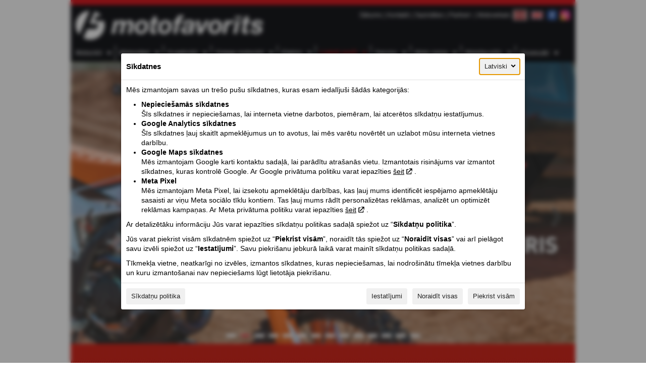

--- FILE ---
content_type: text/html; charset=UTF-8
request_url: https://www.motofavorits.lv/lv/search/2/y
body_size: 21545
content:
<!DOCTYPE html>
<html xmlns="http://www.w3.org/1999/xhtml" lang="lv">
<head>
<title>Motofavorīts</title>
<meta charset="utf-8" />
<meta content="width=device-width" name="viewport" />
<link rel="icon" sizes="any" type="image/svg+xml" href="/images/favicon.svg" />
<link rel="stylesheet" type="text/css" href="/stylesheets/style.css?v=1.5.1" />
<link rel="stylesheet" type="text/css" href="/stylesheets/motofavorits.css?v=1.5.1" />
<link rel="stylesheet" type="text/css" href="/javascripts/fancyBox/source/jquery.fancybox.css?v=2.0.5" />
<link rel="stylesheet" type="text/css" href="/cookie-consent/jquery.cookie-consent.css?v=1.0.0" />
<script src="/javascripts/jquery-3.7.1.min.js"></script>
<script src="/javascripts/jquery.mousewheel.js"></script>
<script src="/javascripts/jquery-ui-1.8.22.custom.min.js"></script>
<script src="/javascripts/jquery.cookie.js"></script>
<script src="/javascripts/fancyBox/source/jquery.fancybox.pack.js?v=2.0.5"></script>
<script src="/javascripts/spin/spin.min.js"></script>
<script src="/javascripts/spin/jquery.spin.js"></script>
<script src="/javascripts/selectbox.js"></script>
<script src="/javascripts/radiobox.js"></script>
<script src="/cookie-consent/jquery.cookie-consent.js?v=1.0.2"></script>
</head>
<body>
    <script data-cookie-consent="meta-pixel" type="text/plain">
        !function(f,b,e,v,n,t,s)
        {if(f.fbq)return;n=f.fbq=function(){n.callMethod?
        n.callMethod.apply(n,arguments):n.queue.push(arguments)};
        if(!f._fbq)f._fbq=n;n.push=n;n.loaded=!0;n.version='2.0';
        n.queue=[];t=b.createElement(e);t.async=!0;
        t.src=v;s=b.getElementsByTagName(e)[0];
        s.parentNode.insertBefore(t,s)}(window,document,'script',
        'https://connect.facebook.net/en_US/fbevents.js');

        //fbq('consent', 'revoke');
        fbq('init', '573628676420699');
        fbq('track', 'PageView');
    </script>

    <div id="body">
        <div id="top-line"><div class="mobile"></div></div>

        <div id="header">
            <div class="topright">
                
                <div class="mlink shop ">
                    <a href="https://motoveikals.lv/">Motoveikals</a>
                </div>

                <div class="languages">
                                        <a class="active" href="/lv/search/2/y/0/0/0/1"><img src="/images/flags/lv.png" alt="" /></a>
                                        <a href="/en/search/2/y/0/0/0/1"><img src="/images/flags/en.png" alt="" /></a>
                                    </div>

                <div class="social">
                                        <a class="facebook" href="https://www.facebook.com/Motofavorits">&nbsp;</a>
                    <a class="instagram" href="https://www.instagram.com/motofavorits">&nbsp;</a>
                </div>
            </div>

            <div class="mobile-menu">
                <ul>
                                        <li>
                        <a href="#" data-menu="top-menu">
                            <span class="icon">
                                <svg xmlns="http://www.w3.org/2000/svg" viewBox="0 0 24 24"><path d="M11.996 0C7.277-.066 2.729 2.97.94 7.33-.93 11.614.04 16.936 3.31 20.277c3.146 3.386 8.33 4.626 12.671 3.043 4.5-1.53 7.819-5.949 7.998-10.704.299-4.622-2.383-9.239-6.523-11.303a11.952 11.952 0 0 0-5.461-1.314zm0 .661c4.505-.064 8.846 2.864 10.499 7.051 1.73 4.113.718 9.19-2.482 12.306-3.147 3.235-8.298 4.23-12.431 2.429C3.412 20.74.536 16.36.659 11.853.653 7.349 3.633 3.049 7.837 1.447c1.32-.521 2.74-.787 4.159-.786zm-2.502 1.97c-.9.128-1.608.783-2.41 1.171-1.797.978-2.575 3.247-2 5.168.688 3.694 2.47 7.182 5.202 9.781 1.202 1.25 2.725 2.508 4.587 2.239 1.325-.133 2.396-.976 3.53-1.592.837-.56.872-1.775.274-2.522-.544-.91-1.017-1.868-1.609-2.748-.62-.761-1.758-.676-2.477-.112-.56.23-1.138.933-1.779.548-.95-1.377-2.585-3.011-2.543-4.805.27-.564.982-.684 1.452-1.039 1.016-.375 1.482-1.716.81-2.6-.577-.971-1.086-1.988-1.71-2.927a1.662 1.662 0 0 0-1.327-.563zm.07.911c.736.02.865.894 1.228 1.374.367.707.855 1.364 1.139 2.106.062.792-.873.936-1.37 1.31-.817.326-1.455 1.19-1.194 2.093.664 1.761 1.573 3.49 2.876 4.857.743.588 1.699.246 2.39-.237.5-.239 1.094-.854 1.654-.405.603.814 1.027 1.761 1.561 2.627.297.378.523 1.001.064 1.355-1.264.699-2.547 1.757-4.092 1.42-1.596-.327-2.624-1.731-3.724-2.812-2.4-2.578-3.792-5.965-4.278-9.426-.146-1.534.896-2.903 2.247-3.512.503-.23.946-.663 1.5-.75z"/></svg>                            </span>
                            <span class="toggle">
                                <span class="menu"><svg xmlns="http://www.w3.org/2000/svg" width="24" height="24" viewBox="0 0 24 24"><path d="M0 0h24v24H0z" fill="none"/><path d="M3 18h18v-2H3v2zm0-5h18v-2H3v2zm0-7v2h18V6H3z"/></svg></span>
                                <span class="close"><svg xmlns="http://www.w3.org/2000/svg" width="24" height="24" viewBox="0 0 24 24"><path d="M19 6.41L17.59 5 12 10.59 6.41 5 5 6.41 10.59 12 5 17.59 6.41 19 12 13.41 17.59 19 19 17.59 13.41 12z"/><path d="M0 0h24v24H0z" fill="none"/></svg></span>
                            </span>
                        </a>
                    </li>
                                        <li>
                        <a href="#" data-menu="main-menu">
                            <span class="icon">
                                <svg xmlns="http://www.w3.org/2000/svg" viewBox="0 0 24 24"><path d="M12 0C5.375 0 0 5.377 0 12s5.375 12 12 12c6.623 0 12-5.377 12-12S18.623 0 12 0zm0 .662C18.265.662 23.338 5.735 23.338 12c0 6.265-5.073 11.338-11.338 11.338C5.733 23.338.662 18.265.662 12 .662 5.735 5.733.662 12 .662zm2.432 5.484l-.424.215 1.164 2.3c-.027-.045-.048-.092-.08-.134-.375-.486-1.077-.804-2.131-.804-1.288 0-2.068.777-2.406 1.681-.017.048-7.882-.478-7.895-.427-.108.486 1.188 1.81 3.024 1.648.056-.006.136.564.49 1.334a2.97 2.97 0 0 0-3.713 2.875 2.97 2.97 0 1 0 5.941-.002 2.97 2.97 0 0 0-.013-.26c.819.517 1.519.54 2.152.533l2.809.897a.404.404 0 0 0 .511-.264l.266-.82a.412.412 0 0 0-.266-.516l-.058-.02c.02-.027.04-.052.05-.085l.15-.47-1.556-.497-.148.469c-.01.034-.01.067-.01.101l-.277-.088.283-.837a.465.465 0 0 0-.88-.297l-.288.851-.176-.056a.409.409 0 0 0-.006-.002l.344-1.916c.166.036.354.06.557.072a5.194 5.194 0 0 0 2.148-.34l-.164.52-.44-.141c-.204-.067-.42.033-.48.22l-.025.08 1.556.497.026-.08c.057-.181-.054-.375-.246-.447l.285-.903c.162-.102.315-.214.441-.345.285-.298.464-.672.471-1.135a1.689 1.689 0 0 0-.113-.63l.549 1.085c-.785.657-1.241 1.702-1.196 2.83l.569-.156a2.877 2.877 0 0 1 .935-2.065l.854 1.686a2.97 2.97 0 0 0-1.42 2.531 2.97 2.97 0 0 0 2.76 2.963 2.97 2.97 0 0 0 .296.006 2.97 2.97 0 0 0 2.883-2.971 2.97 2.97 0 0 0-4.096-2.742l-.892-1.764a2.73 2.73 0 0 1 .726-.328c1.068-.294 2.168.085 2.864.885.1.114.19.236.271.367l.278-.078c-.762-1.394-2.284-2.156-3.73-1.756-.257.07-.49.185-.71.316l-1.814-3.586zm-1.584 5.936l-.094.295 1.555.496.093-.293-1.554-.498zm-.131.414l-.098.3 1.557.497.095-.3-1.554-.497zm-.135.416l-.096.3 1.557.499.094-.3-1.555-.499zm-7.094.053a1.87 1.87 0 0 1 1.283.564l-2.25 1.319.47.802 2.241-1.314a1.87 1.87 0 0 1 .07.5 1.87 1.87 0 0 1-3.74-.002 1.87 1.87 0 0 1 .01-.188 1.87 1.87 0 0 1 1.916-1.681zm13.133 0a1.87 1.87 0 0 1 1.817 1.87 1.87 1.87 0 0 1-3.74-.001 1.87 1.87 0 0 1 .009-.188 1.87 1.87 0 0 1 .809-1.357l1.084 2.143.421-.215-1.084-2.14a1.87 1.87 0 0 1 .684-.112z"/></svg>                            </span>
                            <span class="toggle">
                                <span class="menu"><svg xmlns="http://www.w3.org/2000/svg" width="24" height="24" viewBox="0 0 24 24"><path d="M0 0h24v24H0z" fill="none"/><path d="M3 18h18v-2H3v2zm0-5h18v-2H3v2zm0-7v2h18V6H3z"/></svg></span>
                                <span class="close"><svg xmlns="http://www.w3.org/2000/svg" width="24" height="24" viewBox="0 0 24 24"><path d="M19 6.41L17.59 5 12 10.59 6.41 5 5 6.41 10.59 12 5 17.59 6.41 19 12 13.41 17.59 19 19 17.59 13.41 12z"/><path d="M0 0h24v24H0z" fill="none"/></svg></span>
                            </span>
                        </a>
                    </li>
                                        <li>
                        <a href="#" data-menu="companies">
                            <span class="icon">
                                <svg xmlns="http://www.w3.org/2000/svg" viewBox="0 0 24 24"><path d="M12 0C6.696-.095 1.659 3.803.382 8.946c-1.067 4.01.125 8.57 3.085 11.476.46-.215.465-.95.752-1.379L12.506 0H12zm3.46.51l-4.765 10.892h7.498l-1.459 3.276H9.262L5.91 22.34c4.517 2.77 10.83 1.98 14.537-1.806 2.94-2.897 4.254-7.384 3.202-11.393.05-.996-1.166-.54-1.8-.631h-6.234l1.592-3.526h4.54C20.186 2.886 17.974 1.258 15.46.51zm-4.015.263L3.408 19.244C.355 15.833-.227 10.475 2.088 6.512 3.966 3.18 7.62.924 11.445.773zm4.364.596c1.68.603 3.187 1.65 4.402 2.953h-3.434l-2.19 4.85h8.354c1.464 4.972-1.172 10.689-5.807 12.948-3.2 1.627-7.201 1.63-10.36-.1l2.921-6.68h7.47l2.05-4.602h-7.506l4.1-9.369z"/></svg>                            </span>
                            <span class="toggle">
                                <span class="menu"><svg xmlns="http://www.w3.org/2000/svg" width="24" height="24" viewBox="0 0 24 24"><path d="M0 0h24v24H0z" fill="none"/><path d="M3 18h18v-2H3v2zm0-5h18v-2H3v2zm0-7v2h18V6H3z"/></svg></span>
                                <span class="close"><svg xmlns="http://www.w3.org/2000/svg" width="24" height="24" viewBox="0 0 24 24"><path d="M19 6.41L17.59 5 12 10.59 6.41 5 5 6.41 10.59 12 5 17.59 6.41 19 12 13.41 17.59 19 19 17.59 13.41 12z"/><path d="M0 0h24v24H0z" fill="none"/></svg></span>
                            </span>
                        </a>
                    </li>
                                    </ul>
                <script>
                    $(document).ready(function(){
                        $('.mobile-menu a').click(function(e){
                            e.preventDefault();

                            $link = $(this);
                            $menu = $('#' + $(this).data('menu'));

                            if ($(this).hasClass('toggled')){
                                $menu.stop(true, true).slideUp(160, function(){
                                    $link.removeClass('toggled');
                                    $menu.css('display', '');
                                });
                            } else {
                                $('.mobile-menu a.toggled').each(function(){
                                    $('#' + $(this).data('menu')).stop(true, true).slideUp(0).css('display', '');
                                    $(this).removeClass('toggled');
                                });

                                $link.addClass('toggled');
                                $menu.stop(true, true).slideDown(160, function(){
                                });
                            }
                        });
                    });
                </script>
            </div>

            
                        <div id="top-menu">
                <ul class="menu"><li class=""><a href="/lv"><span class="name">Sākums</span><span class="icon"><i><span class="drop-down"><svg xmlns="http://www.w3.org/2000/svg" width="24" height="24" viewBox="0 0 24 24"><path d="M7 10l5 5 5-5z"/><path d="M0 0h24v24H0z" fill="none"/></svg></span></i></span></a></li><li class=""><a href="/lv/article/2-kontakti#a2"><span class="name">Kontakti</span><span class="icon"><i><span class="drop-down"><svg xmlns="http://www.w3.org/2000/svg" width="24" height="24" viewBox="0 0 24 24"><path d="M7 10l5 5 5-5z"/><path d="M0 0h24v24H0z" fill="none"/></svg></span></i></span></a></li><li class=""><a href="/lv/contactform/3-sazinaties#c3"><span class="name">Sazināties</span><span class="icon"><i><span class="drop-down"><svg xmlns="http://www.w3.org/2000/svg" width="24" height="24" viewBox="0 0 24 24"><path d="M7 10l5 5 5-5z"/><path d="M0 0h24v24H0z" fill="none"/></svg></span></i></span></a></li><li class=""><a href="/lv/sop/4-partneri#s4"><span class="name">Partneri</span><span class="icon"><i><span class="drop-down"><svg xmlns="http://www.w3.org/2000/svg" width="24" height="24" viewBox="0 0 24 24"><path d="M7 10l5 5 5-5z"/><path d="M0 0h24v24H0z" fill="none"/></svg></span></i></span></a></li></ul>            </div>
            
            <div class="desktop-logo">
                <a class="logo" href="/lv"></a>
            </div>

            <div id="main-menu" class="simple">
                <ul class="menu"><li class="submenu"><a href="#"><span class="name">Motocikli</span><span class="icon"><i><span class="drop-down"><svg xmlns="http://www.w3.org/2000/svg" width="24" height="24" viewBox="0 0 24 24"><path d="M7 10l5 5 5-5z"/><path d="M0 0h24v24H0z" fill="none"/></svg></span><span class="arrow-right"><svg xmlns="http://www.w3.org/2000/svg" width="24" height="24" viewBox="0 0 24 24"><path d="M10 17l5-5-5-5v10z"/><path fill="none" d="M0 24V0h24v24H0z"/></svg></span><span class="close"><svg xmlns="http://www.w3.org/2000/svg" width="24" height="24" viewBox="0 0 24 24"><path d="M19 6.41L17.59 5 12 10.59 6.41 5 5 6.41 10.59 12 5 17.59 6.41 19 12 13.41 17.59 19 19 17.59 13.41 12z"/><path d="M0 0h24v24H0z" fill="none"/></svg></span></i></span></a><ul class="menu"><li class="submenu"><a href="#"><span class="name">Suzuki</span><span class="icon"><i><span class="drop-down"><svg xmlns="http://www.w3.org/2000/svg" width="24" height="24" viewBox="0 0 24 24"><path d="M7 10l5 5 5-5z"/><path d="M0 0h24v24H0z" fill="none"/></svg></span><span class="arrow-right"><svg xmlns="http://www.w3.org/2000/svg" width="24" height="24" viewBox="0 0 24 24"><path d="M10 17l5-5-5-5v10z"/><path fill="none" d="M0 24V0h24v24H0z"/></svg></span><span class="close"><svg xmlns="http://www.w3.org/2000/svg" width="24" height="24" viewBox="0 0 24 24"><path d="M19 6.41L17.59 5 12 10.59 6.41 5 5 6.41 10.59 12 5 17.59 6.41 19 12 13.41 17.59 19 19 17.59 13.41 12z"/><path d="M0 0h24v24H0z" fill="none"/></svg></span></i></span></a><ul class="menu"><li class="submenu"><a href="/suzuki/lv/models/type/1/3"><span class="name">Ielas motocikli</span><span class="icon"><i><span class="drop-down"><svg xmlns="http://www.w3.org/2000/svg" width="24" height="24" viewBox="0 0 24 24"><path d="M7 10l5 5 5-5z"/><path d="M0 0h24v24H0z" fill="none"/></svg></span><span class="arrow-right"><svg xmlns="http://www.w3.org/2000/svg" width="24" height="24" viewBox="0 0 24 24"><path d="M10 17l5-5-5-5v10z"/><path fill="none" d="M0 24V0h24v24H0z"/></svg></span><span class="close"><svg xmlns="http://www.w3.org/2000/svg" width="24" height="24" viewBox="0 0 24 24"><path d="M19 6.41L17.59 5 12 10.59 6.41 5 5 6.41 10.59 12 5 17.59 6.41 19 12 13.41 17.59 19 19 17.59 13.41 12z"/><path d="M0 0h24v24H0z" fill="none"/></svg></span></i></span></a><ul class="menu"><li class="submenu"><a href="#"><span class="name">SV</span><span class="icon"><i><span class="drop-down"><svg xmlns="http://www.w3.org/2000/svg" width="24" height="24" viewBox="0 0 24 24"><path d="M7 10l5 5 5-5z"/><path d="M0 0h24v24H0z" fill="none"/></svg></span><span class="arrow-right"><svg xmlns="http://www.w3.org/2000/svg" width="24" height="24" viewBox="0 0 24 24"><path d="M10 17l5-5-5-5v10z"/><path fill="none" d="M0 24V0h24v24H0z"/></svg></span><span class="close"><svg xmlns="http://www.w3.org/2000/svg" width="24" height="24" viewBox="0 0 24 24"><path d="M19 6.41L17.59 5 12 10.59 6.41 5 5 6.41 10.59 12 5 17.59 6.41 19 12 13.41 17.59 19 19 17.59 13.41 12z"/><path d="M0 0h24v24H0z" fill="none"/></svg></span></i></span></a><ul class="menu"><li class=""><a href="/suzuki/lv/models/sv/650"><span class="name">650</span><span class="icon"><i><span class="drop-down"><svg xmlns="http://www.w3.org/2000/svg" width="24" height="24" viewBox="0 0 24 24"><path d="M7 10l5 5 5-5z"/><path d="M0 0h24v24H0z" fill="none"/></svg></span></i></span></a></li><li class=""><a href="/suzuki/lv/models/sv/650x"><span class="name">650X</span><span class="icon"><i><span class="drop-down"><svg xmlns="http://www.w3.org/2000/svg" width="24" height="24" viewBox="0 0 24 24"><path d="M7 10l5 5 5-5z"/><path d="M0 0h24v24H0z" fill="none"/></svg></span></i></span></a></li></ul></li><li class="submenu"><a href="#"><span class="name">GSX</span><span class="icon"><i><span class="drop-down"><svg xmlns="http://www.w3.org/2000/svg" width="24" height="24" viewBox="0 0 24 24"><path d="M7 10l5 5 5-5z"/><path d="M0 0h24v24H0z" fill="none"/></svg></span><span class="arrow-right"><svg xmlns="http://www.w3.org/2000/svg" width="24" height="24" viewBox="0 0 24 24"><path d="M10 17l5-5-5-5v10z"/><path fill="none" d="M0 24V0h24v24H0z"/></svg></span><span class="close"><svg xmlns="http://www.w3.org/2000/svg" width="24" height="24" viewBox="0 0 24 24"><path d="M19 6.41L17.59 5 12 10.59 6.41 5 5 6.41 10.59 12 5 17.59 6.41 19 12 13.41 17.59 19 19 17.59 13.41 12z"/><path d="M0 0h24v24H0z" fill="none"/></svg></span></i></span></a><ul class="menu"><li class=""><a href="/suzuki/lv/models/gsx/8s"><span class="name">8S</span><span class="icon"><i><span class="drop-down"><svg xmlns="http://www.w3.org/2000/svg" width="24" height="24" viewBox="0 0 24 24"><path d="M7 10l5 5 5-5z"/><path d="M0 0h24v24H0z" fill="none"/></svg></span></i></span></a></li><li class=""><a href="/suzuki/lv/models/gsx/8t"><span class="name">8T</span><span class="icon"><i><span class="drop-down"><svg xmlns="http://www.w3.org/2000/svg" width="24" height="24" viewBox="0 0 24 24"><path d="M7 10l5 5 5-5z"/><path d="M0 0h24v24H0z" fill="none"/></svg></span></i></span></a></li><li class=""><a href="/suzuki/lv/models/gsx/8tt"><span class="name">8TT</span><span class="icon"><i><span class="drop-down"><svg xmlns="http://www.w3.org/2000/svg" width="24" height="24" viewBox="0 0 24 24"><path d="M7 10l5 5 5-5z"/><path d="M0 0h24v24H0z" fill="none"/></svg></span></i></span></a></li></ul></li><li class="submenu"><a href="#"><span class="name">GSX-S</span><span class="icon"><i><span class="drop-down"><svg xmlns="http://www.w3.org/2000/svg" width="24" height="24" viewBox="0 0 24 24"><path d="M7 10l5 5 5-5z"/><path d="M0 0h24v24H0z" fill="none"/></svg></span><span class="arrow-right"><svg xmlns="http://www.w3.org/2000/svg" width="24" height="24" viewBox="0 0 24 24"><path d="M10 17l5-5-5-5v10z"/><path fill="none" d="M0 24V0h24v24H0z"/></svg></span><span class="close"><svg xmlns="http://www.w3.org/2000/svg" width="24" height="24" viewBox="0 0 24 24"><path d="M19 6.41L17.59 5 12 10.59 6.41 5 5 6.41 10.59 12 5 17.59 6.41 19 12 13.41 17.59 19 19 17.59 13.41 12z"/><path d="M0 0h24v24H0z" fill="none"/></svg></span></i></span></a><ul class="menu"><li class=""><a href="/suzuki/lv/models/gsx-s/125"><span class="name">125 </span><span class="icon"><i><span class="drop-down"><svg xmlns="http://www.w3.org/2000/svg" width="24" height="24" viewBox="0 0 24 24"><path d="M7 10l5 5 5-5z"/><path d="M0 0h24v24H0z" fill="none"/></svg></span></i></span></a></li><li class=""><a href="/suzuki/lv/models/gsx-s/950"><span class="name">950 </span><span class="icon"><i><span class="drop-down"><svg xmlns="http://www.w3.org/2000/svg" width="24" height="24" viewBox="0 0 24 24"><path d="M7 10l5 5 5-5z"/><path d="M0 0h24v24H0z" fill="none"/></svg></span></i></span></a></li><li class=""><a href="/suzuki/lv/models/gsx-s/1000"><span class="name">1000</span><span class="icon"><i><span class="drop-down"><svg xmlns="http://www.w3.org/2000/svg" width="24" height="24" viewBox="0 0 24 24"><path d="M7 10l5 5 5-5z"/><path d="M0 0h24v24H0z" fill="none"/></svg></span></i></span></a></li><li class=""><a href="/suzuki/lv/models/gsx-s/1000-gt"><span class="name">1000 GT</span><span class="icon"><i><span class="drop-down"><svg xmlns="http://www.w3.org/2000/svg" width="24" height="24" viewBox="0 0 24 24"><path d="M7 10l5 5 5-5z"/><path d="M0 0h24v24H0z" fill="none"/></svg></span></i></span></a></li><li class=""><a href="/suzuki/lv/models/gsx-s/1000-gx"><span class="name">1000 GX</span><span class="icon"><i><span class="drop-down"><svg xmlns="http://www.w3.org/2000/svg" width="24" height="24" viewBox="0 0 24 24"><path d="M7 10l5 5 5-5z"/><path d="M0 0h24v24H0z" fill="none"/></svg></span></i></span></a></li></ul></li></ul></li><li class="submenu"><a href="/suzuki/lv/models/type/1/4"><span class="name">Super sport</span><span class="icon"><i><span class="drop-down"><svg xmlns="http://www.w3.org/2000/svg" width="24" height="24" viewBox="0 0 24 24"><path d="M7 10l5 5 5-5z"/><path d="M0 0h24v24H0z" fill="none"/></svg></span><span class="arrow-right"><svg xmlns="http://www.w3.org/2000/svg" width="24" height="24" viewBox="0 0 24 24"><path d="M10 17l5-5-5-5v10z"/><path fill="none" d="M0 24V0h24v24H0z"/></svg></span><span class="close"><svg xmlns="http://www.w3.org/2000/svg" width="24" height="24" viewBox="0 0 24 24"><path d="M19 6.41L17.59 5 12 10.59 6.41 5 5 6.41 10.59 12 5 17.59 6.41 19 12 13.41 17.59 19 19 17.59 13.41 12z"/><path d="M0 0h24v24H0z" fill="none"/></svg></span></i></span></a><ul class="menu"><li class="submenu"><a href="#"><span class="name">Hayabusa</span><span class="icon"><i><span class="drop-down"><svg xmlns="http://www.w3.org/2000/svg" width="24" height="24" viewBox="0 0 24 24"><path d="M7 10l5 5 5-5z"/><path d="M0 0h24v24H0z" fill="none"/></svg></span><span class="arrow-right"><svg xmlns="http://www.w3.org/2000/svg" width="24" height="24" viewBox="0 0 24 24"><path d="M10 17l5-5-5-5v10z"/><path fill="none" d="M0 24V0h24v24H0z"/></svg></span><span class="close"><svg xmlns="http://www.w3.org/2000/svg" width="24" height="24" viewBox="0 0 24 24"><path d="M19 6.41L17.59 5 12 10.59 6.41 5 5 6.41 10.59 12 5 17.59 6.41 19 12 13.41 17.59 19 19 17.59 13.41 12z"/><path d="M0 0h24v24H0z" fill="none"/></svg></span></i></span></a><ul class="menu"><li class=""><a href="/suzuki/lv/models/hayabusa/gsx-1300r"><span class="name">GSX 1300R</span><span class="icon"><i><span class="drop-down"><svg xmlns="http://www.w3.org/2000/svg" width="24" height="24" viewBox="0 0 24 24"><path d="M7 10l5 5 5-5z"/><path d="M0 0h24v24H0z" fill="none"/></svg></span></i></span></a></li></ul></li><li class="submenu"><a href="#"><span class="name">GSX-R</span><span class="icon"><i><span class="drop-down"><svg xmlns="http://www.w3.org/2000/svg" width="24" height="24" viewBox="0 0 24 24"><path d="M7 10l5 5 5-5z"/><path d="M0 0h24v24H0z" fill="none"/></svg></span><span class="arrow-right"><svg xmlns="http://www.w3.org/2000/svg" width="24" height="24" viewBox="0 0 24 24"><path d="M10 17l5-5-5-5v10z"/><path fill="none" d="M0 24V0h24v24H0z"/></svg></span><span class="close"><svg xmlns="http://www.w3.org/2000/svg" width="24" height="24" viewBox="0 0 24 24"><path d="M19 6.41L17.59 5 12 10.59 6.41 5 5 6.41 10.59 12 5 17.59 6.41 19 12 13.41 17.59 19 19 17.59 13.41 12z"/><path d="M0 0h24v24H0z" fill="none"/></svg></span></i></span></a><ul class="menu"><li class=""><a href="/suzuki/lv/models/gsx-r/125"><span class="name">125</span><span class="icon"><i><span class="drop-down"><svg xmlns="http://www.w3.org/2000/svg" width="24" height="24" viewBox="0 0 24 24"><path d="M7 10l5 5 5-5z"/><path d="M0 0h24v24H0z" fill="none"/></svg></span></i></span></a></li></ul></li><li class="submenu"><a href="#"><span class="name">GSX</span><span class="icon"><i><span class="drop-down"><svg xmlns="http://www.w3.org/2000/svg" width="24" height="24" viewBox="0 0 24 24"><path d="M7 10l5 5 5-5z"/><path d="M0 0h24v24H0z" fill="none"/></svg></span><span class="arrow-right"><svg xmlns="http://www.w3.org/2000/svg" width="24" height="24" viewBox="0 0 24 24"><path d="M10 17l5-5-5-5v10z"/><path fill="none" d="M0 24V0h24v24H0z"/></svg></span><span class="close"><svg xmlns="http://www.w3.org/2000/svg" width="24" height="24" viewBox="0 0 24 24"><path d="M19 6.41L17.59 5 12 10.59 6.41 5 5 6.41 10.59 12 5 17.59 6.41 19 12 13.41 17.59 19 19 17.59 13.41 12z"/><path d="M0 0h24v24H0z" fill="none"/></svg></span></i></span></a><ul class="menu"><li class=""><a href="/suzuki/lv/models/gsx/8r"><span class="name">8R</span><span class="icon"><i><span class="drop-down"><svg xmlns="http://www.w3.org/2000/svg" width="24" height="24" viewBox="0 0 24 24"><path d="M7 10l5 5 5-5z"/><path d="M0 0h24v24H0z" fill="none"/></svg></span></i></span></a></li></ul></li></ul></li><li class="submenu"><a href="/suzuki/lv/models/type/1/6"><span class="name">Supermoto</span><span class="icon"><i><span class="drop-down"><svg xmlns="http://www.w3.org/2000/svg" width="24" height="24" viewBox="0 0 24 24"><path d="M7 10l5 5 5-5z"/><path d="M0 0h24v24H0z" fill="none"/></svg></span><span class="arrow-right"><svg xmlns="http://www.w3.org/2000/svg" width="24" height="24" viewBox="0 0 24 24"><path d="M10 17l5-5-5-5v10z"/><path fill="none" d="M0 24V0h24v24H0z"/></svg></span><span class="close"><svg xmlns="http://www.w3.org/2000/svg" width="24" height="24" viewBox="0 0 24 24"><path d="M19 6.41L17.59 5 12 10.59 6.41 5 5 6.41 10.59 12 5 17.59 6.41 19 12 13.41 17.59 19 19 17.59 13.41 12z"/><path d="M0 0h24v24H0z" fill="none"/></svg></span></i></span></a><ul class="menu"><li class="submenu"><a href="#"><span class="name">DR-Z</span><span class="icon"><i><span class="drop-down"><svg xmlns="http://www.w3.org/2000/svg" width="24" height="24" viewBox="0 0 24 24"><path d="M7 10l5 5 5-5z"/><path d="M0 0h24v24H0z" fill="none"/></svg></span><span class="arrow-right"><svg xmlns="http://www.w3.org/2000/svg" width="24" height="24" viewBox="0 0 24 24"><path d="M10 17l5-5-5-5v10z"/><path fill="none" d="M0 24V0h24v24H0z"/></svg></span><span class="close"><svg xmlns="http://www.w3.org/2000/svg" width="24" height="24" viewBox="0 0 24 24"><path d="M19 6.41L17.59 5 12 10.59 6.41 5 5 6.41 10.59 12 5 17.59 6.41 19 12 13.41 17.59 19 19 17.59 13.41 12z"/><path d="M0 0h24v24H0z" fill="none"/></svg></span></i></span></a><ul class="menu"><li class=""><a href="/suzuki/lv/models/dr-z/4sm"><span class="name">4SM</span><span class="icon"><i><span class="drop-down"><svg xmlns="http://www.w3.org/2000/svg" width="24" height="24" viewBox="0 0 24 24"><path d="M7 10l5 5 5-5z"/><path d="M0 0h24v24H0z" fill="none"/></svg></span></i></span></a></li></ul></li></ul></li><li class="submenu"><a href="/suzuki/lv/models/type/1/7"><span class="name">Enduro</span><span class="icon"><i><span class="drop-down"><svg xmlns="http://www.w3.org/2000/svg" width="24" height="24" viewBox="0 0 24 24"><path d="M7 10l5 5 5-5z"/><path d="M0 0h24v24H0z" fill="none"/></svg></span><span class="arrow-right"><svg xmlns="http://www.w3.org/2000/svg" width="24" height="24" viewBox="0 0 24 24"><path d="M10 17l5-5-5-5v10z"/><path fill="none" d="M0 24V0h24v24H0z"/></svg></span><span class="close"><svg xmlns="http://www.w3.org/2000/svg" width="24" height="24" viewBox="0 0 24 24"><path d="M19 6.41L17.59 5 12 10.59 6.41 5 5 6.41 10.59 12 5 17.59 6.41 19 12 13.41 17.59 19 19 17.59 13.41 12z"/><path d="M0 0h24v24H0z" fill="none"/></svg></span></i></span></a><ul class="menu"><li class="submenu"><a href="#"><span class="name">DR-Z</span><span class="icon"><i><span class="drop-down"><svg xmlns="http://www.w3.org/2000/svg" width="24" height="24" viewBox="0 0 24 24"><path d="M7 10l5 5 5-5z"/><path d="M0 0h24v24H0z" fill="none"/></svg></span><span class="arrow-right"><svg xmlns="http://www.w3.org/2000/svg" width="24" height="24" viewBox="0 0 24 24"><path d="M10 17l5-5-5-5v10z"/><path fill="none" d="M0 24V0h24v24H0z"/></svg></span><span class="close"><svg xmlns="http://www.w3.org/2000/svg" width="24" height="24" viewBox="0 0 24 24"><path d="M19 6.41L17.59 5 12 10.59 6.41 5 5 6.41 10.59 12 5 17.59 6.41 19 12 13.41 17.59 19 19 17.59 13.41 12z"/><path d="M0 0h24v24H0z" fill="none"/></svg></span></i></span></a><ul class="menu"><li class=""><a href="/suzuki/lv/models/dr-z/4s"><span class="name">4S</span><span class="icon"><i><span class="drop-down"><svg xmlns="http://www.w3.org/2000/svg" width="24" height="24" viewBox="0 0 24 24"><path d="M7 10l5 5 5-5z"/><path d="M0 0h24v24H0z" fill="none"/></svg></span></i></span></a></li></ul></li></ul></li><li class="submenu"><a href="/suzuki/lv/models/type/1/8"><span class="name">Motokrosa</span><span class="icon"><i><span class="drop-down"><svg xmlns="http://www.w3.org/2000/svg" width="24" height="24" viewBox="0 0 24 24"><path d="M7 10l5 5 5-5z"/><path d="M0 0h24v24H0z" fill="none"/></svg></span><span class="arrow-right"><svg xmlns="http://www.w3.org/2000/svg" width="24" height="24" viewBox="0 0 24 24"><path d="M10 17l5-5-5-5v10z"/><path fill="none" d="M0 24V0h24v24H0z"/></svg></span><span class="close"><svg xmlns="http://www.w3.org/2000/svg" width="24" height="24" viewBox="0 0 24 24"><path d="M19 6.41L17.59 5 12 10.59 6.41 5 5 6.41 10.59 12 5 17.59 6.41 19 12 13.41 17.59 19 19 17.59 13.41 12z"/><path d="M0 0h24v24H0z" fill="none"/></svg></span></i></span></a><ul class="menu"><li class="submenu"><a href="#"><span class="name">RM-Z</span><span class="icon"><i><span class="drop-down"><svg xmlns="http://www.w3.org/2000/svg" width="24" height="24" viewBox="0 0 24 24"><path d="M7 10l5 5 5-5z"/><path d="M0 0h24v24H0z" fill="none"/></svg></span><span class="arrow-right"><svg xmlns="http://www.w3.org/2000/svg" width="24" height="24" viewBox="0 0 24 24"><path d="M10 17l5-5-5-5v10z"/><path fill="none" d="M0 24V0h24v24H0z"/></svg></span><span class="close"><svg xmlns="http://www.w3.org/2000/svg" width="24" height="24" viewBox="0 0 24 24"><path d="M19 6.41L17.59 5 12 10.59 6.41 5 5 6.41 10.59 12 5 17.59 6.41 19 12 13.41 17.59 19 19 17.59 13.41 12z"/><path d="M0 0h24v24H0z" fill="none"/></svg></span></i></span></a><ul class="menu"><li class=""><a href="/suzuki/lv/models/rm-z/250"><span class="name">250</span><span class="icon"><i><span class="drop-down"><svg xmlns="http://www.w3.org/2000/svg" width="24" height="24" viewBox="0 0 24 24"><path d="M7 10l5 5 5-5z"/><path d="M0 0h24v24H0z" fill="none"/></svg></span></i></span></a></li><li class=""><a href="/suzuki/lv/models/rm-z/450"><span class="name">450</span><span class="icon"><i><span class="drop-down"><svg xmlns="http://www.w3.org/2000/svg" width="24" height="24" viewBox="0 0 24 24"><path d="M7 10l5 5 5-5z"/><path d="M0 0h24v24H0z" fill="none"/></svg></span></i></span></a></li></ul></li></ul></li><li class="submenu"><a href="/suzuki/lv/models/type/1/34"><span class="name">Ceļojuma</span><span class="icon"><i><span class="drop-down"><svg xmlns="http://www.w3.org/2000/svg" width="24" height="24" viewBox="0 0 24 24"><path d="M7 10l5 5 5-5z"/><path d="M0 0h24v24H0z" fill="none"/></svg></span><span class="arrow-right"><svg xmlns="http://www.w3.org/2000/svg" width="24" height="24" viewBox="0 0 24 24"><path d="M10 17l5-5-5-5v10z"/><path fill="none" d="M0 24V0h24v24H0z"/></svg></span><span class="close"><svg xmlns="http://www.w3.org/2000/svg" width="24" height="24" viewBox="0 0 24 24"><path d="M19 6.41L17.59 5 12 10.59 6.41 5 5 6.41 10.59 12 5 17.59 6.41 19 12 13.41 17.59 19 19 17.59 13.41 12z"/><path d="M0 0h24v24H0z" fill="none"/></svg></span></i></span></a><ul class="menu"><li class="submenu"><a href="#"><span class="name">V-Strom</span><span class="icon"><i><span class="drop-down"><svg xmlns="http://www.w3.org/2000/svg" width="24" height="24" viewBox="0 0 24 24"><path d="M7 10l5 5 5-5z"/><path d="M0 0h24v24H0z" fill="none"/></svg></span><span class="arrow-right"><svg xmlns="http://www.w3.org/2000/svg" width="24" height="24" viewBox="0 0 24 24"><path d="M10 17l5-5-5-5v10z"/><path fill="none" d="M0 24V0h24v24H0z"/></svg></span><span class="close"><svg xmlns="http://www.w3.org/2000/svg" width="24" height="24" viewBox="0 0 24 24"><path d="M19 6.41L17.59 5 12 10.59 6.41 5 5 6.41 10.59 12 5 17.59 6.41 19 12 13.41 17.59 19 19 17.59 13.41 12z"/><path d="M0 0h24v24H0z" fill="none"/></svg></span></i></span></a><ul class="menu"><li class=""><a href="/suzuki/lv/models/v-strom/650"><span class="name">650 </span><span class="icon"><i><span class="drop-down"><svg xmlns="http://www.w3.org/2000/svg" width="24" height="24" viewBox="0 0 24 24"><path d="M7 10l5 5 5-5z"/><path d="M0 0h24v24H0z" fill="none"/></svg></span></i></span></a></li><li class=""><a href="/suzuki/lv/models/v-strom/650-xt"><span class="name">650 XT</span><span class="icon"><i><span class="drop-down"><svg xmlns="http://www.w3.org/2000/svg" width="24" height="24" viewBox="0 0 24 24"><path d="M7 10l5 5 5-5z"/><path d="M0 0h24v24H0z" fill="none"/></svg></span></i></span></a></li><li class=""><a href="/suzuki/lv/models/v-strom/800"><span class="name">800</span><span class="icon"><i><span class="drop-down"><svg xmlns="http://www.w3.org/2000/svg" width="24" height="24" viewBox="0 0 24 24"><path d="M7 10l5 5 5-5z"/><path d="M0 0h24v24H0z" fill="none"/></svg></span></i></span></a></li><li class=""><a href="/suzuki/lv/models/v-strom/800-de"><span class="name">800 DE</span><span class="icon"><i><span class="drop-down"><svg xmlns="http://www.w3.org/2000/svg" width="24" height="24" viewBox="0 0 24 24"><path d="M7 10l5 5 5-5z"/><path d="M0 0h24v24H0z" fill="none"/></svg></span></i></span></a></li><li class=""><a href="/suzuki/lv/models/v-strom/1050"><span class="name">1050</span><span class="icon"><i><span class="drop-down"><svg xmlns="http://www.w3.org/2000/svg" width="24" height="24" viewBox="0 0 24 24"><path d="M7 10l5 5 5-5z"/><path d="M0 0h24v24H0z" fill="none"/></svg></span></i></span></a></li><li class=""><a href="/suzuki/lv/models/v-strom/1050-de"><span class="name">1050 DE</span><span class="icon"><i><span class="drop-down"><svg xmlns="http://www.w3.org/2000/svg" width="24" height="24" viewBox="0 0 24 24"><path d="M7 10l5 5 5-5z"/><path d="M0 0h24v24H0z" fill="none"/></svg></span></i></span></a></li></ul></li></ul></li></ul></li><li class="submenu"><a href="#"><span class="name">Aprilia</span><span class="icon"><i><span class="drop-down"><svg xmlns="http://www.w3.org/2000/svg" width="24" height="24" viewBox="0 0 24 24"><path d="M7 10l5 5 5-5z"/><path d="M0 0h24v24H0z" fill="none"/></svg></span><span class="arrow-right"><svg xmlns="http://www.w3.org/2000/svg" width="24" height="24" viewBox="0 0 24 24"><path d="M10 17l5-5-5-5v10z"/><path fill="none" d="M0 24V0h24v24H0z"/></svg></span><span class="close"><svg xmlns="http://www.w3.org/2000/svg" width="24" height="24" viewBox="0 0 24 24"><path d="M19 6.41L17.59 5 12 10.59 6.41 5 5 6.41 10.59 12 5 17.59 6.41 19 12 13.41 17.59 19 19 17.59 13.41 12z"/><path d="M0 0h24v24H0z" fill="none"/></svg></span></i></span></a><ul class="menu"><li class="submenu"><a href="/aprilia/lv/models/type/1/3"><span class="name">Ielas motocikli</span><span class="icon"><i><span class="drop-down"><svg xmlns="http://www.w3.org/2000/svg" width="24" height="24" viewBox="0 0 24 24"><path d="M7 10l5 5 5-5z"/><path d="M0 0h24v24H0z" fill="none"/></svg></span><span class="arrow-right"><svg xmlns="http://www.w3.org/2000/svg" width="24" height="24" viewBox="0 0 24 24"><path d="M10 17l5-5-5-5v10z"/><path fill="none" d="M0 24V0h24v24H0z"/></svg></span><span class="close"><svg xmlns="http://www.w3.org/2000/svg" width="24" height="24" viewBox="0 0 24 24"><path d="M19 6.41L17.59 5 12 10.59 6.41 5 5 6.41 10.59 12 5 17.59 6.41 19 12 13.41 17.59 19 19 17.59 13.41 12z"/><path d="M0 0h24v24H0z" fill="none"/></svg></span></i></span></a><ul class="menu"><li class="submenu"><a href="#"><span class="name">RS</span><span class="icon"><i><span class="drop-down"><svg xmlns="http://www.w3.org/2000/svg" width="24" height="24" viewBox="0 0 24 24"><path d="M7 10l5 5 5-5z"/><path d="M0 0h24v24H0z" fill="none"/></svg></span><span class="arrow-right"><svg xmlns="http://www.w3.org/2000/svg" width="24" height="24" viewBox="0 0 24 24"><path d="M10 17l5-5-5-5v10z"/><path fill="none" d="M0 24V0h24v24H0z"/></svg></span><span class="close"><svg xmlns="http://www.w3.org/2000/svg" width="24" height="24" viewBox="0 0 24 24"><path d="M19 6.41L17.59 5 12 10.59 6.41 5 5 6.41 10.59 12 5 17.59 6.41 19 12 13.41 17.59 19 19 17.59 13.41 12z"/><path d="M0 0h24v24H0z" fill="none"/></svg></span></i></span></a><ul class="menu"><li class=""><a href="/aprilia/lv/models/rs/125"><span class="name">125</span><span class="icon"><i><span class="drop-down"><svg xmlns="http://www.w3.org/2000/svg" width="24" height="24" viewBox="0 0 24 24"><path d="M7 10l5 5 5-5z"/><path d="M0 0h24v24H0z" fill="none"/></svg></span></i></span></a></li><li class=""><a href="/aprilia/lv/models/rs/660"><span class="name">660</span><span class="icon"><i><span class="drop-down"><svg xmlns="http://www.w3.org/2000/svg" width="24" height="24" viewBox="0 0 24 24"><path d="M7 10l5 5 5-5z"/><path d="M0 0h24v24H0z" fill="none"/></svg></span></i></span></a></li><li class=""><a href="/aprilia/lv/models/rs/660-factory"><span class="name">660 Factory</span><span class="icon"><i><span class="drop-down"><svg xmlns="http://www.w3.org/2000/svg" width="24" height="24" viewBox="0 0 24 24"><path d="M7 10l5 5 5-5z"/><path d="M0 0h24v24H0z" fill="none"/></svg></span></i></span></a></li></ul></li><li class="submenu"><a href="#"><span class="name">Tuono</span><span class="icon"><i><span class="drop-down"><svg xmlns="http://www.w3.org/2000/svg" width="24" height="24" viewBox="0 0 24 24"><path d="M7 10l5 5 5-5z"/><path d="M0 0h24v24H0z" fill="none"/></svg></span><span class="arrow-right"><svg xmlns="http://www.w3.org/2000/svg" width="24" height="24" viewBox="0 0 24 24"><path d="M10 17l5-5-5-5v10z"/><path fill="none" d="M0 24V0h24v24H0z"/></svg></span><span class="close"><svg xmlns="http://www.w3.org/2000/svg" width="24" height="24" viewBox="0 0 24 24"><path d="M19 6.41L17.59 5 12 10.59 6.41 5 5 6.41 10.59 12 5 17.59 6.41 19 12 13.41 17.59 19 19 17.59 13.41 12z"/><path d="M0 0h24v24H0z" fill="none"/></svg></span></i></span></a><ul class="menu"><li class=""><a href="/aprilia/lv/models/tuono/125"><span class="name">125</span><span class="icon"><i><span class="drop-down"><svg xmlns="http://www.w3.org/2000/svg" width="24" height="24" viewBox="0 0 24 24"><path d="M7 10l5 5 5-5z"/><path d="M0 0h24v24H0z" fill="none"/></svg></span></i></span></a></li><li class=""><a href="/aprilia/lv/models/tuono/457"><span class="name">457</span><span class="icon"><i><span class="drop-down"><svg xmlns="http://www.w3.org/2000/svg" width="24" height="24" viewBox="0 0 24 24"><path d="M7 10l5 5 5-5z"/><path d="M0 0h24v24H0z" fill="none"/></svg></span></i></span></a></li><li class=""><a href="/aprilia/lv/models/tuono/660-factory"><span class="name">660 Factory</span><span class="icon"><i><span class="drop-down"><svg xmlns="http://www.w3.org/2000/svg" width="24" height="24" viewBox="0 0 24 24"><path d="M7 10l5 5 5-5z"/><path d="M0 0h24v24H0z" fill="none"/></svg></span></i></span></a></li><li class=""><a href="/aprilia/lv/models/tuono/v4-1100"><span class="name">V4 1100</span><span class="icon"><i><span class="drop-down"><svg xmlns="http://www.w3.org/2000/svg" width="24" height="24" viewBox="0 0 24 24"><path d="M7 10l5 5 5-5z"/><path d="M0 0h24v24H0z" fill="none"/></svg></span></i></span></a></li><li class=""><a href="/aprilia/lv/models/tuono/v4-factory-1100"><span class="name">V4 Factory 1100</span><span class="icon"><i><span class="drop-down"><svg xmlns="http://www.w3.org/2000/svg" width="24" height="24" viewBox="0 0 24 24"><path d="M7 10l5 5 5-5z"/><path d="M0 0h24v24H0z" fill="none"/></svg></span></i></span></a></li></ul></li></ul></li><li class="submenu"><a href="/aprilia/lv/models/type/1/4"><span class="name">Super sport</span><span class="icon"><i><span class="drop-down"><svg xmlns="http://www.w3.org/2000/svg" width="24" height="24" viewBox="0 0 24 24"><path d="M7 10l5 5 5-5z"/><path d="M0 0h24v24H0z" fill="none"/></svg></span><span class="arrow-right"><svg xmlns="http://www.w3.org/2000/svg" width="24" height="24" viewBox="0 0 24 24"><path d="M10 17l5-5-5-5v10z"/><path fill="none" d="M0 24V0h24v24H0z"/></svg></span><span class="close"><svg xmlns="http://www.w3.org/2000/svg" width="24" height="24" viewBox="0 0 24 24"><path d="M19 6.41L17.59 5 12 10.59 6.41 5 5 6.41 10.59 12 5 17.59 6.41 19 12 13.41 17.59 19 19 17.59 13.41 12z"/><path d="M0 0h24v24H0z" fill="none"/></svg></span></i></span></a><ul class="menu"><li class="submenu"><a href="#"><span class="name">RSV4</span><span class="icon"><i><span class="drop-down"><svg xmlns="http://www.w3.org/2000/svg" width="24" height="24" viewBox="0 0 24 24"><path d="M7 10l5 5 5-5z"/><path d="M0 0h24v24H0z" fill="none"/></svg></span><span class="arrow-right"><svg xmlns="http://www.w3.org/2000/svg" width="24" height="24" viewBox="0 0 24 24"><path d="M10 17l5-5-5-5v10z"/><path fill="none" d="M0 24V0h24v24H0z"/></svg></span><span class="close"><svg xmlns="http://www.w3.org/2000/svg" width="24" height="24" viewBox="0 0 24 24"><path d="M19 6.41L17.59 5 12 10.59 6.41 5 5 6.41 10.59 12 5 17.59 6.41 19 12 13.41 17.59 19 19 17.59 13.41 12z"/><path d="M0 0h24v24H0z" fill="none"/></svg></span></i></span></a><ul class="menu"><li class=""><a href="/aprilia/lv/models/rsv4/1100"><span class="name">1100</span><span class="icon"><i><span class="drop-down"><svg xmlns="http://www.w3.org/2000/svg" width="24" height="24" viewBox="0 0 24 24"><path d="M7 10l5 5 5-5z"/><path d="M0 0h24v24H0z" fill="none"/></svg></span></i></span></a></li><li class=""><a href="/aprilia/lv/models/rsv4/1100-factory"><span class="name">1100 Factory</span><span class="icon"><i><span class="drop-down"><svg xmlns="http://www.w3.org/2000/svg" width="24" height="24" viewBox="0 0 24 24"><path d="M7 10l5 5 5-5z"/><path d="M0 0h24v24H0z" fill="none"/></svg></span></i></span></a></li></ul></li><li class="submenu"><a href="#"><span class="name">RS</span><span class="icon"><i><span class="drop-down"><svg xmlns="http://www.w3.org/2000/svg" width="24" height="24" viewBox="0 0 24 24"><path d="M7 10l5 5 5-5z"/><path d="M0 0h24v24H0z" fill="none"/></svg></span><span class="arrow-right"><svg xmlns="http://www.w3.org/2000/svg" width="24" height="24" viewBox="0 0 24 24"><path d="M10 17l5-5-5-5v10z"/><path fill="none" d="M0 24V0h24v24H0z"/></svg></span><span class="close"><svg xmlns="http://www.w3.org/2000/svg" width="24" height="24" viewBox="0 0 24 24"><path d="M19 6.41L17.59 5 12 10.59 6.41 5 5 6.41 10.59 12 5 17.59 6.41 19 12 13.41 17.59 19 19 17.59 13.41 12z"/><path d="M0 0h24v24H0z" fill="none"/></svg></span></i></span></a><ul class="menu"><li class=""><a href="/aprilia/lv/models/rs/457"><span class="name">457</span><span class="icon"><i><span class="drop-down"><svg xmlns="http://www.w3.org/2000/svg" width="24" height="24" viewBox="0 0 24 24"><path d="M7 10l5 5 5-5z"/><path d="M0 0h24v24H0z" fill="none"/></svg></span></i></span></a></li></ul></li></ul></li><li class="submenu"><a href="/aprilia/lv/models/type/1/6"><span class="name">Supermoto</span><span class="icon"><i><span class="drop-down"><svg xmlns="http://www.w3.org/2000/svg" width="24" height="24" viewBox="0 0 24 24"><path d="M7 10l5 5 5-5z"/><path d="M0 0h24v24H0z" fill="none"/></svg></span><span class="arrow-right"><svg xmlns="http://www.w3.org/2000/svg" width="24" height="24" viewBox="0 0 24 24"><path d="M10 17l5-5-5-5v10z"/><path fill="none" d="M0 24V0h24v24H0z"/></svg></span><span class="close"><svg xmlns="http://www.w3.org/2000/svg" width="24" height="24" viewBox="0 0 24 24"><path d="M19 6.41L17.59 5 12 10.59 6.41 5 5 6.41 10.59 12 5 17.59 6.41 19 12 13.41 17.59 19 19 17.59 13.41 12z"/><path d="M0 0h24v24H0z" fill="none"/></svg></span></i></span></a><ul class="menu"><li class="submenu"><a href="#"><span class="name">SX</span><span class="icon"><i><span class="drop-down"><svg xmlns="http://www.w3.org/2000/svg" width="24" height="24" viewBox="0 0 24 24"><path d="M7 10l5 5 5-5z"/><path d="M0 0h24v24H0z" fill="none"/></svg></span><span class="arrow-right"><svg xmlns="http://www.w3.org/2000/svg" width="24" height="24" viewBox="0 0 24 24"><path d="M10 17l5-5-5-5v10z"/><path fill="none" d="M0 24V0h24v24H0z"/></svg></span><span class="close"><svg xmlns="http://www.w3.org/2000/svg" width="24" height="24" viewBox="0 0 24 24"><path d="M19 6.41L17.59 5 12 10.59 6.41 5 5 6.41 10.59 12 5 17.59 6.41 19 12 13.41 17.59 19 19 17.59 13.41 12z"/><path d="M0 0h24v24H0z" fill="none"/></svg></span></i></span></a><ul class="menu"><li class=""><a href="/aprilia/lv/models/sx/125"><span class="name">125</span><span class="icon"><i><span class="drop-down"><svg xmlns="http://www.w3.org/2000/svg" width="24" height="24" viewBox="0 0 24 24"><path d="M7 10l5 5 5-5z"/><path d="M0 0h24v24H0z" fill="none"/></svg></span></i></span></a></li></ul></li></ul></li><li class="submenu"><a href="/aprilia/lv/models/type/1/7"><span class="name">Enduro</span><span class="icon"><i><span class="drop-down"><svg xmlns="http://www.w3.org/2000/svg" width="24" height="24" viewBox="0 0 24 24"><path d="M7 10l5 5 5-5z"/><path d="M0 0h24v24H0z" fill="none"/></svg></span><span class="arrow-right"><svg xmlns="http://www.w3.org/2000/svg" width="24" height="24" viewBox="0 0 24 24"><path d="M10 17l5-5-5-5v10z"/><path fill="none" d="M0 24V0h24v24H0z"/></svg></span><span class="close"><svg xmlns="http://www.w3.org/2000/svg" width="24" height="24" viewBox="0 0 24 24"><path d="M19 6.41L17.59 5 12 10.59 6.41 5 5 6.41 10.59 12 5 17.59 6.41 19 12 13.41 17.59 19 19 17.59 13.41 12z"/><path d="M0 0h24v24H0z" fill="none"/></svg></span></i></span></a><ul class="menu"><li class="submenu"><a href="#"><span class="name">RX</span><span class="icon"><i><span class="drop-down"><svg xmlns="http://www.w3.org/2000/svg" width="24" height="24" viewBox="0 0 24 24"><path d="M7 10l5 5 5-5z"/><path d="M0 0h24v24H0z" fill="none"/></svg></span><span class="arrow-right"><svg xmlns="http://www.w3.org/2000/svg" width="24" height="24" viewBox="0 0 24 24"><path d="M10 17l5-5-5-5v10z"/><path fill="none" d="M0 24V0h24v24H0z"/></svg></span><span class="close"><svg xmlns="http://www.w3.org/2000/svg" width="24" height="24" viewBox="0 0 24 24"><path d="M19 6.41L17.59 5 12 10.59 6.41 5 5 6.41 10.59 12 5 17.59 6.41 19 12 13.41 17.59 19 19 17.59 13.41 12z"/><path d="M0 0h24v24H0z" fill="none"/></svg></span></i></span></a><ul class="menu"><li class=""><a href="/aprilia/lv/models/rx/125"><span class="name">125</span><span class="icon"><i><span class="drop-down"><svg xmlns="http://www.w3.org/2000/svg" width="24" height="24" viewBox="0 0 24 24"><path d="M7 10l5 5 5-5z"/><path d="M0 0h24v24H0z" fill="none"/></svg></span></i></span></a></li></ul></li></ul></li><li class="submenu"><a href="/aprilia/lv/models/type/1/34"><span class="name">Ceļojuma</span><span class="icon"><i><span class="drop-down"><svg xmlns="http://www.w3.org/2000/svg" width="24" height="24" viewBox="0 0 24 24"><path d="M7 10l5 5 5-5z"/><path d="M0 0h24v24H0z" fill="none"/></svg></span><span class="arrow-right"><svg xmlns="http://www.w3.org/2000/svg" width="24" height="24" viewBox="0 0 24 24"><path d="M10 17l5-5-5-5v10z"/><path fill="none" d="M0 24V0h24v24H0z"/></svg></span><span class="close"><svg xmlns="http://www.w3.org/2000/svg" width="24" height="24" viewBox="0 0 24 24"><path d="M19 6.41L17.59 5 12 10.59 6.41 5 5 6.41 10.59 12 5 17.59 6.41 19 12 13.41 17.59 19 19 17.59 13.41 12z"/><path d="M0 0h24v24H0z" fill="none"/></svg></span></i></span></a><ul class="menu"><li class="submenu"><a href="#"><span class="name">Tuareg</span><span class="icon"><i><span class="drop-down"><svg xmlns="http://www.w3.org/2000/svg" width="24" height="24" viewBox="0 0 24 24"><path d="M7 10l5 5 5-5z"/><path d="M0 0h24v24H0z" fill="none"/></svg></span><span class="arrow-right"><svg xmlns="http://www.w3.org/2000/svg" width="24" height="24" viewBox="0 0 24 24"><path d="M10 17l5-5-5-5v10z"/><path fill="none" d="M0 24V0h24v24H0z"/></svg></span><span class="close"><svg xmlns="http://www.w3.org/2000/svg" width="24" height="24" viewBox="0 0 24 24"><path d="M19 6.41L17.59 5 12 10.59 6.41 5 5 6.41 10.59 12 5 17.59 6.41 19 12 13.41 17.59 19 19 17.59 13.41 12z"/><path d="M0 0h24v24H0z" fill="none"/></svg></span></i></span></a><ul class="menu"><li class=""><a href="/aprilia/lv/models/tuareg/660"><span class="name">660</span><span class="icon"><i><span class="drop-down"><svg xmlns="http://www.w3.org/2000/svg" width="24" height="24" viewBox="0 0 24 24"><path d="M7 10l5 5 5-5z"/><path d="M0 0h24v24H0z" fill="none"/></svg></span></i></span></a></li><li class=""><a href="/aprilia/lv/models/tuareg/660-rally"><span class="name">660 Rally</span><span class="icon"><i><span class="drop-down"><svg xmlns="http://www.w3.org/2000/svg" width="24" height="24" viewBox="0 0 24 24"><path d="M7 10l5 5 5-5z"/><path d="M0 0h24v24H0z" fill="none"/></svg></span></i></span></a></li></ul></li></ul></li></ul></li><li class="submenu"><a href="#"><span class="name">Moto Guzzi</span><span class="icon"><i><span class="drop-down"><svg xmlns="http://www.w3.org/2000/svg" width="24" height="24" viewBox="0 0 24 24"><path d="M7 10l5 5 5-5z"/><path d="M0 0h24v24H0z" fill="none"/></svg></span><span class="arrow-right"><svg xmlns="http://www.w3.org/2000/svg" width="24" height="24" viewBox="0 0 24 24"><path d="M10 17l5-5-5-5v10z"/><path fill="none" d="M0 24V0h24v24H0z"/></svg></span><span class="close"><svg xmlns="http://www.w3.org/2000/svg" width="24" height="24" viewBox="0 0 24 24"><path d="M19 6.41L17.59 5 12 10.59 6.41 5 5 6.41 10.59 12 5 17.59 6.41 19 12 13.41 17.59 19 19 17.59 13.41 12z"/><path d="M0 0h24v24H0z" fill="none"/></svg></span></i></span></a><ul class="menu"><li class="submenu"><a href="/moto-guzzi/lv/models/type/1/3"><span class="name">Ielas motocikli</span><span class="icon"><i><span class="drop-down"><svg xmlns="http://www.w3.org/2000/svg" width="24" height="24" viewBox="0 0 24 24"><path d="M7 10l5 5 5-5z"/><path d="M0 0h24v24H0z" fill="none"/></svg></span><span class="arrow-right"><svg xmlns="http://www.w3.org/2000/svg" width="24" height="24" viewBox="0 0 24 24"><path d="M10 17l5-5-5-5v10z"/><path fill="none" d="M0 24V0h24v24H0z"/></svg></span><span class="close"><svg xmlns="http://www.w3.org/2000/svg" width="24" height="24" viewBox="0 0 24 24"><path d="M19 6.41L17.59 5 12 10.59 6.41 5 5 6.41 10.59 12 5 17.59 6.41 19 12 13.41 17.59 19 19 17.59 13.41 12z"/><path d="M0 0h24v24H0z" fill="none"/></svg></span></i></span></a><ul class="menu"><li class="submenu"><a href="#"><span class="name">V7</span><span class="icon"><i><span class="drop-down"><svg xmlns="http://www.w3.org/2000/svg" width="24" height="24" viewBox="0 0 24 24"><path d="M7 10l5 5 5-5z"/><path d="M0 0h24v24H0z" fill="none"/></svg></span><span class="arrow-right"><svg xmlns="http://www.w3.org/2000/svg" width="24" height="24" viewBox="0 0 24 24"><path d="M10 17l5-5-5-5v10z"/><path fill="none" d="M0 24V0h24v24H0z"/></svg></span><span class="close"><svg xmlns="http://www.w3.org/2000/svg" width="24" height="24" viewBox="0 0 24 24"><path d="M19 6.41L17.59 5 12 10.59 6.41 5 5 6.41 10.59 12 5 17.59 6.41 19 12 13.41 17.59 19 19 17.59 13.41 12z"/><path d="M0 0h24v24H0z" fill="none"/></svg></span></i></span></a><ul class="menu"><li class=""><a href="/moto-guzzi/lv/models/v7/stone-850"><span class="name">Stone 850</span><span class="icon"><i><span class="drop-down"><svg xmlns="http://www.w3.org/2000/svg" width="24" height="24" viewBox="0 0 24 24"><path d="M7 10l5 5 5-5z"/><path d="M0 0h24v24H0z" fill="none"/></svg></span></i></span></a></li><li class=""><a href="/moto-guzzi/lv/models/v7/special"><span class="name">Special</span><span class="icon"><i><span class="drop-down"><svg xmlns="http://www.w3.org/2000/svg" width="24" height="24" viewBox="0 0 24 24"><path d="M7 10l5 5 5-5z"/><path d="M0 0h24v24H0z" fill="none"/></svg></span></i></span></a></li><li class=""><a href="/moto-guzzi/lv/models/v7/sport-850"><span class="name">Sport 850</span><span class="icon"><i><span class="drop-down"><svg xmlns="http://www.w3.org/2000/svg" width="24" height="24" viewBox="0 0 24 24"><path d="M7 10l5 5 5-5z"/><path d="M0 0h24v24H0z" fill="none"/></svg></span></i></span></a></li></ul></li><li class="submenu"><a href="#"><span class="name">V100</span><span class="icon"><i><span class="drop-down"><svg xmlns="http://www.w3.org/2000/svg" width="24" height="24" viewBox="0 0 24 24"><path d="M7 10l5 5 5-5z"/><path d="M0 0h24v24H0z" fill="none"/></svg></span><span class="arrow-right"><svg xmlns="http://www.w3.org/2000/svg" width="24" height="24" viewBox="0 0 24 24"><path d="M10 17l5-5-5-5v10z"/><path fill="none" d="M0 24V0h24v24H0z"/></svg></span><span class="close"><svg xmlns="http://www.w3.org/2000/svg" width="24" height="24" viewBox="0 0 24 24"><path d="M19 6.41L17.59 5 12 10.59 6.41 5 5 6.41 10.59 12 5 17.59 6.41 19 12 13.41 17.59 19 19 17.59 13.41 12z"/><path d="M0 0h24v24H0z" fill="none"/></svg></span></i></span></a><ul class="menu"><li class=""><a href="/moto-guzzi/lv/models/v100/mandello"><span class="name">Mandello</span><span class="icon"><i><span class="drop-down"><svg xmlns="http://www.w3.org/2000/svg" width="24" height="24" viewBox="0 0 24 24"><path d="M7 10l5 5 5-5z"/><path d="M0 0h24v24H0z" fill="none"/></svg></span></i></span></a></li><li class=""><a href="/moto-guzzi/lv/models/v100/mandello-s"><span class="name">Mandello S</span><span class="icon"><i><span class="drop-down"><svg xmlns="http://www.w3.org/2000/svg" width="24" height="24" viewBox="0 0 24 24"><path d="M7 10l5 5 5-5z"/><path d="M0 0h24v24H0z" fill="none"/></svg></span></i></span></a></li><li class=""><a href="/moto-guzzi/lv/models/v100/mandello-wind-tunnel"><span class="name">Mandello Wind Tunnel </span><span class="icon"><i><span class="drop-down"><svg xmlns="http://www.w3.org/2000/svg" width="24" height="24" viewBox="0 0 24 24"><path d="M7 10l5 5 5-5z"/><path d="M0 0h24v24H0z" fill="none"/></svg></span></i></span></a></li></ul></li></ul></li><li class="submenu"><a href="/moto-guzzi/lv/models/type/1/7"><span class="name">Enduro</span><span class="icon"><i><span class="drop-down"><svg xmlns="http://www.w3.org/2000/svg" width="24" height="24" viewBox="0 0 24 24"><path d="M7 10l5 5 5-5z"/><path d="M0 0h24v24H0z" fill="none"/></svg></span><span class="arrow-right"><svg xmlns="http://www.w3.org/2000/svg" width="24" height="24" viewBox="0 0 24 24"><path d="M10 17l5-5-5-5v10z"/><path fill="none" d="M0 24V0h24v24H0z"/></svg></span><span class="close"><svg xmlns="http://www.w3.org/2000/svg" width="24" height="24" viewBox="0 0 24 24"><path d="M19 6.41L17.59 5 12 10.59 6.41 5 5 6.41 10.59 12 5 17.59 6.41 19 12 13.41 17.59 19 19 17.59 13.41 12z"/><path d="M0 0h24v24H0z" fill="none"/></svg></span></i></span></a><ul class="menu"><li class="submenu"><a href="#"><span class="name">V85</span><span class="icon"><i><span class="drop-down"><svg xmlns="http://www.w3.org/2000/svg" width="24" height="24" viewBox="0 0 24 24"><path d="M7 10l5 5 5-5z"/><path d="M0 0h24v24H0z" fill="none"/></svg></span><span class="arrow-right"><svg xmlns="http://www.w3.org/2000/svg" width="24" height="24" viewBox="0 0 24 24"><path d="M10 17l5-5-5-5v10z"/><path fill="none" d="M0 24V0h24v24H0z"/></svg></span><span class="close"><svg xmlns="http://www.w3.org/2000/svg" width="24" height="24" viewBox="0 0 24 24"><path d="M19 6.41L17.59 5 12 10.59 6.41 5 5 6.41 10.59 12 5 17.59 6.41 19 12 13.41 17.59 19 19 17.59 13.41 12z"/><path d="M0 0h24v24H0z" fill="none"/></svg></span></i></span></a><ul class="menu"><li class=""><a href="/moto-guzzi/lv/models/v85/tt"><span class="name">TT</span><span class="icon"><i><span class="drop-down"><svg xmlns="http://www.w3.org/2000/svg" width="24" height="24" viewBox="0 0 24 24"><path d="M7 10l5 5 5-5z"/><path d="M0 0h24v24H0z" fill="none"/></svg></span></i></span></a></li><li class=""><a href="/moto-guzzi/lv/models/v85/tt-travel"><span class="name">TT Travel</span><span class="icon"><i><span class="drop-down"><svg xmlns="http://www.w3.org/2000/svg" width="24" height="24" viewBox="0 0 24 24"><path d="M7 10l5 5 5-5z"/><path d="M0 0h24v24H0z" fill="none"/></svg></span></i></span></a></li><li class=""><a href="/moto-guzzi/lv/models/v85/strada"><span class="name">Strada</span><span class="icon"><i><span class="drop-down"><svg xmlns="http://www.w3.org/2000/svg" width="24" height="24" viewBox="0 0 24 24"><path d="M7 10l5 5 5-5z"/><path d="M0 0h24v24H0z" fill="none"/></svg></span></i></span></a></li></ul></li><li class="submenu"><a href="#"><span class="name">Stelvio</span><span class="icon"><i><span class="drop-down"><svg xmlns="http://www.w3.org/2000/svg" width="24" height="24" viewBox="0 0 24 24"><path d="M7 10l5 5 5-5z"/><path d="M0 0h24v24H0z" fill="none"/></svg></span><span class="arrow-right"><svg xmlns="http://www.w3.org/2000/svg" width="24" height="24" viewBox="0 0 24 24"><path d="M10 17l5-5-5-5v10z"/><path fill="none" d="M0 24V0h24v24H0z"/></svg></span><span class="close"><svg xmlns="http://www.w3.org/2000/svg" width="24" height="24" viewBox="0 0 24 24"><path d="M19 6.41L17.59 5 12 10.59 6.41 5 5 6.41 10.59 12 5 17.59 6.41 19 12 13.41 17.59 19 19 17.59 13.41 12z"/><path d="M0 0h24v24H0z" fill="none"/></svg></span></i></span></a><ul class="menu"><li class=""><a href="/moto-guzzi/lv/models/stelvio/duecento-tributo"><span class="name">Duecento Tributo</span><span class="icon"><i><span class="drop-down"><svg xmlns="http://www.w3.org/2000/svg" width="24" height="24" viewBox="0 0 24 24"><path d="M7 10l5 5 5-5z"/><path d="M0 0h24v24H0z" fill="none"/></svg></span></i></span></a></li></ul></li></ul></li><li class="submenu"><a href="/moto-guzzi/lv/models/type/1/34"><span class="name">Ceļojuma</span><span class="icon"><i><span class="drop-down"><svg xmlns="http://www.w3.org/2000/svg" width="24" height="24" viewBox="0 0 24 24"><path d="M7 10l5 5 5-5z"/><path d="M0 0h24v24H0z" fill="none"/></svg></span><span class="arrow-right"><svg xmlns="http://www.w3.org/2000/svg" width="24" height="24" viewBox="0 0 24 24"><path d="M10 17l5-5-5-5v10z"/><path fill="none" d="M0 24V0h24v24H0z"/></svg></span><span class="close"><svg xmlns="http://www.w3.org/2000/svg" width="24" height="24" viewBox="0 0 24 24"><path d="M19 6.41L17.59 5 12 10.59 6.41 5 5 6.41 10.59 12 5 17.59 6.41 19 12 13.41 17.59 19 19 17.59 13.41 12z"/><path d="M0 0h24v24H0z" fill="none"/></svg></span></i></span></a><ul class="menu"><li class="submenu"><a href="#"><span class="name">Stelvio</span><span class="icon"><i><span class="drop-down"><svg xmlns="http://www.w3.org/2000/svg" width="24" height="24" viewBox="0 0 24 24"><path d="M7 10l5 5 5-5z"/><path d="M0 0h24v24H0z" fill="none"/></svg></span><span class="arrow-right"><svg xmlns="http://www.w3.org/2000/svg" width="24" height="24" viewBox="0 0 24 24"><path d="M10 17l5-5-5-5v10z"/><path fill="none" d="M0 24V0h24v24H0z"/></svg></span><span class="close"><svg xmlns="http://www.w3.org/2000/svg" width="24" height="24" viewBox="0 0 24 24"><path d="M19 6.41L17.59 5 12 10.59 6.41 5 5 6.41 10.59 12 5 17.59 6.41 19 12 13.41 17.59 19 19 17.59 13.41 12z"/><path d="M0 0h24v24H0z" fill="none"/></svg></span></i></span></a><ul class="menu"><li class=""><a href="/moto-guzzi/lv/models/stelvio/1000"><span class="name">1000</span><span class="icon"><i><span class="drop-down"><svg xmlns="http://www.w3.org/2000/svg" width="24" height="24" viewBox="0 0 24 24"><path d="M7 10l5 5 5-5z"/><path d="M0 0h24v24H0z" fill="none"/></svg></span></i></span></a></li><li class=""><a href="/moto-guzzi/lv/models/stelvio/1000-pff-rider-assistance-solution"><span class="name">1000 PFF Rider Assistance Solution</span><span class="icon"><i><span class="drop-down"><svg xmlns="http://www.w3.org/2000/svg" width="24" height="24" viewBox="0 0 24 24"><path d="M7 10l5 5 5-5z"/><path d="M0 0h24v24H0z" fill="none"/></svg></span></i></span></a></li></ul></li></ul></li></ul></li><li class="submenu"><a href="#"><span class="name">KTM</span><span class="icon"><i><span class="drop-down"><svg xmlns="http://www.w3.org/2000/svg" width="24" height="24" viewBox="0 0 24 24"><path d="M7 10l5 5 5-5z"/><path d="M0 0h24v24H0z" fill="none"/></svg></span><span class="arrow-right"><svg xmlns="http://www.w3.org/2000/svg" width="24" height="24" viewBox="0 0 24 24"><path d="M10 17l5-5-5-5v10z"/><path fill="none" d="M0 24V0h24v24H0z"/></svg></span><span class="close"><svg xmlns="http://www.w3.org/2000/svg" width="24" height="24" viewBox="0 0 24 24"><path d="M19 6.41L17.59 5 12 10.59 6.41 5 5 6.41 10.59 12 5 17.59 6.41 19 12 13.41 17.59 19 19 17.59 13.41 12z"/><path d="M0 0h24v24H0z" fill="none"/></svg></span></i></span></a><ul class="menu"><li class="submenu"><a href="/ktm/lv/models/type/1/3"><span class="name">Ielas motocikli</span><span class="icon"><i><span class="drop-down"><svg xmlns="http://www.w3.org/2000/svg" width="24" height="24" viewBox="0 0 24 24"><path d="M7 10l5 5 5-5z"/><path d="M0 0h24v24H0z" fill="none"/></svg></span><span class="arrow-right"><svg xmlns="http://www.w3.org/2000/svg" width="24" height="24" viewBox="0 0 24 24"><path d="M10 17l5-5-5-5v10z"/><path fill="none" d="M0 24V0h24v24H0z"/></svg></span><span class="close"><svg xmlns="http://www.w3.org/2000/svg" width="24" height="24" viewBox="0 0 24 24"><path d="M19 6.41L17.59 5 12 10.59 6.41 5 5 6.41 10.59 12 5 17.59 6.41 19 12 13.41 17.59 19 19 17.59 13.41 12z"/><path d="M0 0h24v24H0z" fill="none"/></svg></span></i></span></a><ul class="menu"><li class="submenu"><a href="#"><span class="name">DUKE</span><span class="icon"><i><span class="drop-down"><svg xmlns="http://www.w3.org/2000/svg" width="24" height="24" viewBox="0 0 24 24"><path d="M7 10l5 5 5-5z"/><path d="M0 0h24v24H0z" fill="none"/></svg></span><span class="arrow-right"><svg xmlns="http://www.w3.org/2000/svg" width="24" height="24" viewBox="0 0 24 24"><path d="M10 17l5-5-5-5v10z"/><path fill="none" d="M0 24V0h24v24H0z"/></svg></span><span class="close"><svg xmlns="http://www.w3.org/2000/svg" width="24" height="24" viewBox="0 0 24 24"><path d="M19 6.41L17.59 5 12 10.59 6.41 5 5 6.41 10.59 12 5 17.59 6.41 19 12 13.41 17.59 19 19 17.59 13.41 12z"/><path d="M0 0h24v24H0z" fill="none"/></svg></span></i></span></a><ul class="menu"><li class=""><a href="/ktm/lv/models/duke/390"><span class="name">390</span><span class="icon"><i><span class="drop-down"><svg xmlns="http://www.w3.org/2000/svg" width="24" height="24" viewBox="0 0 24 24"><path d="M7 10l5 5 5-5z"/><path d="M0 0h24v24H0z" fill="none"/></svg></span></i></span></a></li><li class=""><a href="/ktm/lv/models/duke/125-2026"><span class="name">125 | 2026</span><span class="icon"><i><span class="drop-down"><svg xmlns="http://www.w3.org/2000/svg" width="24" height="24" viewBox="0 0 24 24"><path d="M7 10l5 5 5-5z"/><path d="M0 0h24v24H0z" fill="none"/></svg></span></i></span></a></li></ul></li></ul></li><li class="submenu"><a href="/ktm/lv/models/type/1/4"><span class="name">Super sport</span><span class="icon"><i><span class="drop-down"><svg xmlns="http://www.w3.org/2000/svg" width="24" height="24" viewBox="0 0 24 24"><path d="M7 10l5 5 5-5z"/><path d="M0 0h24v24H0z" fill="none"/></svg></span><span class="arrow-right"><svg xmlns="http://www.w3.org/2000/svg" width="24" height="24" viewBox="0 0 24 24"><path d="M10 17l5-5-5-5v10z"/><path fill="none" d="M0 24V0h24v24H0z"/></svg></span><span class="close"><svg xmlns="http://www.w3.org/2000/svg" width="24" height="24" viewBox="0 0 24 24"><path d="M19 6.41L17.59 5 12 10.59 6.41 5 5 6.41 10.59 12 5 17.59 6.41 19 12 13.41 17.59 19 19 17.59 13.41 12z"/><path d="M0 0h24v24H0z" fill="none"/></svg></span></i></span></a><ul class="menu"><li class="submenu"><a href="#"><span class="name">RC</span><span class="icon"><i><span class="drop-down"><svg xmlns="http://www.w3.org/2000/svg" width="24" height="24" viewBox="0 0 24 24"><path d="M7 10l5 5 5-5z"/><path d="M0 0h24v24H0z" fill="none"/></svg></span><span class="arrow-right"><svg xmlns="http://www.w3.org/2000/svg" width="24" height="24" viewBox="0 0 24 24"><path d="M10 17l5-5-5-5v10z"/><path fill="none" d="M0 24V0h24v24H0z"/></svg></span><span class="close"><svg xmlns="http://www.w3.org/2000/svg" width="24" height="24" viewBox="0 0 24 24"><path d="M19 6.41L17.59 5 12 10.59 6.41 5 5 6.41 10.59 12 5 17.59 6.41 19 12 13.41 17.59 19 19 17.59 13.41 12z"/><path d="M0 0h24v24H0z" fill="none"/></svg></span></i></span></a><ul class="menu"><li class=""><a href="/ktm/lv/models/rc/990-r"><span class="name">990 R</span><span class="icon"><i><span class="drop-down"><svg xmlns="http://www.w3.org/2000/svg" width="24" height="24" viewBox="0 0 24 24"><path d="M7 10l5 5 5-5z"/><path d="M0 0h24v24H0z" fill="none"/></svg></span></i></span></a></li></ul></li></ul></li><li class="submenu"><a href="/ktm/lv/models/type/1/6"><span class="name">Supermoto</span><span class="icon"><i><span class="drop-down"><svg xmlns="http://www.w3.org/2000/svg" width="24" height="24" viewBox="0 0 24 24"><path d="M7 10l5 5 5-5z"/><path d="M0 0h24v24H0z" fill="none"/></svg></span><span class="arrow-right"><svg xmlns="http://www.w3.org/2000/svg" width="24" height="24" viewBox="0 0 24 24"><path d="M10 17l5-5-5-5v10z"/><path fill="none" d="M0 24V0h24v24H0z"/></svg></span><span class="close"><svg xmlns="http://www.w3.org/2000/svg" width="24" height="24" viewBox="0 0 24 24"><path d="M19 6.41L17.59 5 12 10.59 6.41 5 5 6.41 10.59 12 5 17.59 6.41 19 12 13.41 17.59 19 19 17.59 13.41 12z"/><path d="M0 0h24v24H0z" fill="none"/></svg></span></i></span></a><ul class="menu"><li class="submenu"><a href="#"><span class="name">SMC</span><span class="icon"><i><span class="drop-down"><svg xmlns="http://www.w3.org/2000/svg" width="24" height="24" viewBox="0 0 24 24"><path d="M7 10l5 5 5-5z"/><path d="M0 0h24v24H0z" fill="none"/></svg></span><span class="arrow-right"><svg xmlns="http://www.w3.org/2000/svg" width="24" height="24" viewBox="0 0 24 24"><path d="M10 17l5-5-5-5v10z"/><path fill="none" d="M0 24V0h24v24H0z"/></svg></span><span class="close"><svg xmlns="http://www.w3.org/2000/svg" width="24" height="24" viewBox="0 0 24 24"><path d="M19 6.41L17.59 5 12 10.59 6.41 5 5 6.41 10.59 12 5 17.59 6.41 19 12 13.41 17.59 19 19 17.59 13.41 12z"/><path d="M0 0h24v24H0z" fill="none"/></svg></span></i></span></a><ul class="menu"><li class=""><a href="/ktm/lv/models/smc/125-r-2025"><span class="name">125 R | 2025</span><span class="icon"><i><span class="drop-down"><svg xmlns="http://www.w3.org/2000/svg" width="24" height="24" viewBox="0 0 24 24"><path d="M7 10l5 5 5-5z"/><path d="M0 0h24v24H0z" fill="none"/></svg></span></i></span></a></li><li class=""><a href="/ktm/lv/models/smc/390-r-2025"><span class="name">390 R | 2025</span><span class="icon"><i><span class="drop-down"><svg xmlns="http://www.w3.org/2000/svg" width="24" height="24" viewBox="0 0 24 24"><path d="M7 10l5 5 5-5z"/><path d="M0 0h24v24H0z" fill="none"/></svg></span></i></span></a></li><li class=""><a href="/ktm/lv/models/smc/690-r-2026"><span class="name">690 R | 2026</span><span class="icon"><i><span class="drop-down"><svg xmlns="http://www.w3.org/2000/svg" width="24" height="24" viewBox="0 0 24 24"><path d="M7 10l5 5 5-5z"/><path d="M0 0h24v24H0z" fill="none"/></svg></span></i></span></a></li></ul></li></ul></li><li class="submenu"><a href="/ktm/lv/models/type/1/7"><span class="name">Enduro</span><span class="icon"><i><span class="drop-down"><svg xmlns="http://www.w3.org/2000/svg" width="24" height="24" viewBox="0 0 24 24"><path d="M7 10l5 5 5-5z"/><path d="M0 0h24v24H0z" fill="none"/></svg></span><span class="arrow-right"><svg xmlns="http://www.w3.org/2000/svg" width="24" height="24" viewBox="0 0 24 24"><path d="M10 17l5-5-5-5v10z"/><path fill="none" d="M0 24V0h24v24H0z"/></svg></span><span class="close"><svg xmlns="http://www.w3.org/2000/svg" width="24" height="24" viewBox="0 0 24 24"><path d="M19 6.41L17.59 5 12 10.59 6.41 5 5 6.41 10.59 12 5 17.59 6.41 19 12 13.41 17.59 19 19 17.59 13.41 12z"/><path d="M0 0h24v24H0z" fill="none"/></svg></span></i></span></a><ul class="menu"><li class="submenu"><a href="#"><span class="name">EXC-F</span><span class="icon"><i><span class="drop-down"><svg xmlns="http://www.w3.org/2000/svg" width="24" height="24" viewBox="0 0 24 24"><path d="M7 10l5 5 5-5z"/><path d="M0 0h24v24H0z" fill="none"/></svg></span><span class="arrow-right"><svg xmlns="http://www.w3.org/2000/svg" width="24" height="24" viewBox="0 0 24 24"><path d="M10 17l5-5-5-5v10z"/><path fill="none" d="M0 24V0h24v24H0z"/></svg></span><span class="close"><svg xmlns="http://www.w3.org/2000/svg" width="24" height="24" viewBox="0 0 24 24"><path d="M19 6.41L17.59 5 12 10.59 6.41 5 5 6.41 10.59 12 5 17.59 6.41 19 12 13.41 17.59 19 19 17.59 13.41 12z"/><path d="M0 0h24v24H0z" fill="none"/></svg></span></i></span></a><ul class="menu"><li class=""><a href="/ktm/lv/models/exc-f/250-2025"><span class="name">250 | 2025</span><span class="icon"><i><span class="drop-down"><svg xmlns="http://www.w3.org/2000/svg" width="24" height="24" viewBox="0 0 24 24"><path d="M7 10l5 5 5-5z"/><path d="M0 0h24v24H0z" fill="none"/></svg></span></i></span></a></li><li class=""><a href="/ktm/lv/models/exc-f/250-2026"><span class="name">250 | 2026</span><span class="icon"><i><span class="drop-down"><svg xmlns="http://www.w3.org/2000/svg" width="24" height="24" viewBox="0 0 24 24"><path d="M7 10l5 5 5-5z"/><path d="M0 0h24v24H0z" fill="none"/></svg></span></i></span></a></li><li class=""><a href="/ktm/lv/models/exc-f/350-2026"><span class="name">350 | 2026</span><span class="icon"><i><span class="drop-down"><svg xmlns="http://www.w3.org/2000/svg" width="24" height="24" viewBox="0 0 24 24"><path d="M7 10l5 5 5-5z"/><path d="M0 0h24v24H0z" fill="none"/></svg></span></i></span></a></li><li class=""><a href="/ktm/lv/models/exc-f/350-six-days-2026"><span class="name">350 SIX DAYS | 2026</span><span class="icon"><i><span class="drop-down"><svg xmlns="http://www.w3.org/2000/svg" width="24" height="24" viewBox="0 0 24 24"><path d="M7 10l5 5 5-5z"/><path d="M0 0h24v24H0z" fill="none"/></svg></span></i></span></a></li><li class=""><a href="/ktm/lv/models/exc-f/450-2026"><span class="name">450 | 2026</span><span class="icon"><i><span class="drop-down"><svg xmlns="http://www.w3.org/2000/svg" width="24" height="24" viewBox="0 0 24 24"><path d="M7 10l5 5 5-5z"/><path d="M0 0h24v24H0z" fill="none"/></svg></span></i></span></a></li><li class=""><a href="/ktm/lv/models/exc-f/450-six-days-2026"><span class="name">450 SIX DAYS | 2026</span><span class="icon"><i><span class="drop-down"><svg xmlns="http://www.w3.org/2000/svg" width="24" height="24" viewBox="0 0 24 24"><path d="M7 10l5 5 5-5z"/><path d="M0 0h24v24H0z" fill="none"/></svg></span></i></span></a></li><li class=""><a href="/ktm/lv/models/exc-f/500-2026"><span class="name">500 | 2026</span><span class="icon"><i><span class="drop-down"><svg xmlns="http://www.w3.org/2000/svg" width="24" height="24" viewBox="0 0 24 24"><path d="M7 10l5 5 5-5z"/><path d="M0 0h24v24H0z" fill="none"/></svg></span></i></span></a></li><li class=""><a href="/ktm/lv/models/exc-f/500-six-days-2026"><span class="name">500 SIX DAYS | 2026</span><span class="icon"><i><span class="drop-down"><svg xmlns="http://www.w3.org/2000/svg" width="24" height="24" viewBox="0 0 24 24"><path d="M7 10l5 5 5-5z"/><path d="M0 0h24v24H0z" fill="none"/></svg></span></i></span></a></li></ul></li><li class="submenu"><a href="#"><span class="name">EXC</span><span class="icon"><i><span class="drop-down"><svg xmlns="http://www.w3.org/2000/svg" width="24" height="24" viewBox="0 0 24 24"><path d="M7 10l5 5 5-5z"/><path d="M0 0h24v24H0z" fill="none"/></svg></span><span class="arrow-right"><svg xmlns="http://www.w3.org/2000/svg" width="24" height="24" viewBox="0 0 24 24"><path d="M10 17l5-5-5-5v10z"/><path fill="none" d="M0 24V0h24v24H0z"/></svg></span><span class="close"><svg xmlns="http://www.w3.org/2000/svg" width="24" height="24" viewBox="0 0 24 24"><path d="M19 6.41L17.59 5 12 10.59 6.41 5 5 6.41 10.59 12 5 17.59 6.41 19 12 13.41 17.59 19 19 17.59 13.41 12z"/><path d="M0 0h24v24H0z" fill="none"/></svg></span></i></span></a><ul class="menu"><li class=""><a href="/ktm/lv/models/exc/300-six-days-2025"><span class="name">300 SIX DAYS | 2025</span><span class="icon"><i><span class="drop-down"><svg xmlns="http://www.w3.org/2000/svg" width="24" height="24" viewBox="0 0 24 24"><path d="M7 10l5 5 5-5z"/><path d="M0 0h24v24H0z" fill="none"/></svg></span></i></span></a></li><li class=""><a href="/ktm/lv/models/exc/300-2026"><span class="name">300 | 2026</span><span class="icon"><i><span class="drop-down"><svg xmlns="http://www.w3.org/2000/svg" width="24" height="24" viewBox="0 0 24 24"><path d="M7 10l5 5 5-5z"/><path d="M0 0h24v24H0z" fill="none"/></svg></span></i></span></a></li><li class=""><a href="/ktm/lv/models/exc/300-six-days-2026"><span class="name">300 SIX DAYS | 2026</span><span class="icon"><i><span class="drop-down"><svg xmlns="http://www.w3.org/2000/svg" width="24" height="24" viewBox="0 0 24 24"><path d="M7 10l5 5 5-5z"/><path d="M0 0h24v24H0z" fill="none"/></svg></span></i></span></a></li><li class=""><a href="/ktm/lv/models/exc/hardenduro-2026"><span class="name">HARDENDURO | 2026</span><span class="icon"><i><span class="drop-down"><svg xmlns="http://www.w3.org/2000/svg" width="24" height="24" viewBox="0 0 24 24"><path d="M7 10l5 5 5-5z"/><path d="M0 0h24v24H0z" fill="none"/></svg></span></i></span></a></li></ul></li></ul></li><li class="submenu"><a href="/ktm/lv/models/type/1/8"><span class="name">Motokrosa</span><span class="icon"><i><span class="drop-down"><svg xmlns="http://www.w3.org/2000/svg" width="24" height="24" viewBox="0 0 24 24"><path d="M7 10l5 5 5-5z"/><path d="M0 0h24v24H0z" fill="none"/></svg></span><span class="arrow-right"><svg xmlns="http://www.w3.org/2000/svg" width="24" height="24" viewBox="0 0 24 24"><path d="M10 17l5-5-5-5v10z"/><path fill="none" d="M0 24V0h24v24H0z"/></svg></span><span class="close"><svg xmlns="http://www.w3.org/2000/svg" width="24" height="24" viewBox="0 0 24 24"><path d="M19 6.41L17.59 5 12 10.59 6.41 5 5 6.41 10.59 12 5 17.59 6.41 19 12 13.41 17.59 19 19 17.59 13.41 12z"/><path d="M0 0h24v24H0z" fill="none"/></svg></span></i></span></a><ul class="menu"><li class="submenu"><a href="#"><span class="name">SX</span><span class="icon"><i><span class="drop-down"><svg xmlns="http://www.w3.org/2000/svg" width="24" height="24" viewBox="0 0 24 24"><path d="M7 10l5 5 5-5z"/><path d="M0 0h24v24H0z" fill="none"/></svg></span><span class="arrow-right"><svg xmlns="http://www.w3.org/2000/svg" width="24" height="24" viewBox="0 0 24 24"><path d="M10 17l5-5-5-5v10z"/><path fill="none" d="M0 24V0h24v24H0z"/></svg></span><span class="close"><svg xmlns="http://www.w3.org/2000/svg" width="24" height="24" viewBox="0 0 24 24"><path d="M19 6.41L17.59 5 12 10.59 6.41 5 5 6.41 10.59 12 5 17.59 6.41 19 12 13.41 17.59 19 19 17.59 13.41 12z"/><path d="M0 0h24v24H0z" fill="none"/></svg></span></i></span></a><ul class="menu"><li class=""><a href="/ktm/lv/models/sx/125-2026"><span class="name">125 | 2026</span><span class="icon"><i><span class="drop-down"><svg xmlns="http://www.w3.org/2000/svg" width="24" height="24" viewBox="0 0 24 24"><path d="M7 10l5 5 5-5z"/><path d="M0 0h24v24H0z" fill="none"/></svg></span></i></span></a></li><li class=""><a href="/ktm/lv/models/sx/250-2025"><span class="name">250 | 2025</span><span class="icon"><i><span class="drop-down"><svg xmlns="http://www.w3.org/2000/svg" width="24" height="24" viewBox="0 0 24 24"><path d="M7 10l5 5 5-5z"/><path d="M0 0h24v24H0z" fill="none"/></svg></span></i></span></a></li><li class=""><a href="/ktm/lv/models/sx/250-2026"><span class="name">250 | 2026</span><span class="icon"><i><span class="drop-down"><svg xmlns="http://www.w3.org/2000/svg" width="24" height="24" viewBox="0 0 24 24"><path d="M7 10l5 5 5-5z"/><path d="M0 0h24v24H0z" fill="none"/></svg></span></i></span></a></li><li class=""><a href="/ktm/lv/models/sx/300-2025"><span class="name">300 | 2025</span><span class="icon"><i><span class="drop-down"><svg xmlns="http://www.w3.org/2000/svg" width="24" height="24" viewBox="0 0 24 24"><path d="M7 10l5 5 5-5z"/><path d="M0 0h24v24H0z" fill="none"/></svg></span></i></span></a></li><li class=""><a href="/ktm/lv/models/sx/300-2026"><span class="name">300 | 2026</span><span class="icon"><i><span class="drop-down"><svg xmlns="http://www.w3.org/2000/svg" width="24" height="24" viewBox="0 0 24 24"><path d="M7 10l5 5 5-5z"/><path d="M0 0h24v24H0z" fill="none"/></svg></span></i></span></a></li></ul></li><li class="submenu"><a href="#"><span class="name">SX-F</span><span class="icon"><i><span class="drop-down"><svg xmlns="http://www.w3.org/2000/svg" width="24" height="24" viewBox="0 0 24 24"><path d="M7 10l5 5 5-5z"/><path d="M0 0h24v24H0z" fill="none"/></svg></span><span class="arrow-right"><svg xmlns="http://www.w3.org/2000/svg" width="24" height="24" viewBox="0 0 24 24"><path d="M10 17l5-5-5-5v10z"/><path fill="none" d="M0 24V0h24v24H0z"/></svg></span><span class="close"><svg xmlns="http://www.w3.org/2000/svg" width="24" height="24" viewBox="0 0 24 24"><path d="M19 6.41L17.59 5 12 10.59 6.41 5 5 6.41 10.59 12 5 17.59 6.41 19 12 13.41 17.59 19 19 17.59 13.41 12z"/><path d="M0 0h24v24H0z" fill="none"/></svg></span></i></span></a><ul class="menu"><li class=""><a href="/ktm/lv/models/sx-f/250-2026"><span class="name">250 | 2026</span><span class="icon"><i><span class="drop-down"><svg xmlns="http://www.w3.org/2000/svg" width="24" height="24" viewBox="0 0 24 24"><path d="M7 10l5 5 5-5z"/><path d="M0 0h24v24H0z" fill="none"/></svg></span></i></span></a></li><li class=""><a href="/ktm/lv/models/sx-f/350-2026"><span class="name">350 | 2026</span><span class="icon"><i><span class="drop-down"><svg xmlns="http://www.w3.org/2000/svg" width="24" height="24" viewBox="0 0 24 24"><path d="M7 10l5 5 5-5z"/><path d="M0 0h24v24H0z" fill="none"/></svg></span></i></span></a></li><li class=""><a href="/ktm/lv/models/sx-f/450-2024"><span class="name">450 | 2024</span><span class="icon"><i><span class="drop-down"><svg xmlns="http://www.w3.org/2000/svg" width="24" height="24" viewBox="0 0 24 24"><path d="M7 10l5 5 5-5z"/><path d="M0 0h24v24H0z" fill="none"/></svg></span></i></span></a></li><li class=""><a href="/ktm/lv/models/sx-f/450-2026"><span class="name">450 | 2026</span><span class="icon"><i><span class="drop-down"><svg xmlns="http://www.w3.org/2000/svg" width="24" height="24" viewBox="0 0 24 24"><path d="M7 10l5 5 5-5z"/><path d="M0 0h24v24H0z" fill="none"/></svg></span></i></span></a></li><li class=""><a href="/ktm/lv/models/sx-f/450-factory-edition-2026"><span class="name">450 Factory edition | 2026</span><span class="icon"><i><span class="drop-down"><svg xmlns="http://www.w3.org/2000/svg" width="24" height="24" viewBox="0 0 24 24"><path d="M7 10l5 5 5-5z"/><path d="M0 0h24v24H0z" fill="none"/></svg></span></i></span></a></li></ul></li></ul></li><li class="submenu"><a href="/ktm/lv/models/type/1/9"><span class="name">Bērnu</span><span class="icon"><i><span class="drop-down"><svg xmlns="http://www.w3.org/2000/svg" width="24" height="24" viewBox="0 0 24 24"><path d="M7 10l5 5 5-5z"/><path d="M0 0h24v24H0z" fill="none"/></svg></span><span class="arrow-right"><svg xmlns="http://www.w3.org/2000/svg" width="24" height="24" viewBox="0 0 24 24"><path d="M10 17l5-5-5-5v10z"/><path fill="none" d="M0 24V0h24v24H0z"/></svg></span><span class="close"><svg xmlns="http://www.w3.org/2000/svg" width="24" height="24" viewBox="0 0 24 24"><path d="M19 6.41L17.59 5 12 10.59 6.41 5 5 6.41 10.59 12 5 17.59 6.41 19 12 13.41 17.59 19 19 17.59 13.41 12z"/><path d="M0 0h24v24H0z" fill="none"/></svg></span></i></span></a><ul class="menu"><li class="submenu"><a href="#"><span class="name">SX</span><span class="icon"><i><span class="drop-down"><svg xmlns="http://www.w3.org/2000/svg" width="24" height="24" viewBox="0 0 24 24"><path d="M7 10l5 5 5-5z"/><path d="M0 0h24v24H0z" fill="none"/></svg></span><span class="arrow-right"><svg xmlns="http://www.w3.org/2000/svg" width="24" height="24" viewBox="0 0 24 24"><path d="M10 17l5-5-5-5v10z"/><path fill="none" d="M0 24V0h24v24H0z"/></svg></span><span class="close"><svg xmlns="http://www.w3.org/2000/svg" width="24" height="24" viewBox="0 0 24 24"><path d="M19 6.41L17.59 5 12 10.59 6.41 5 5 6.41 10.59 12 5 17.59 6.41 19 12 13.41 17.59 19 19 17.59 13.41 12z"/><path d="M0 0h24v24H0z" fill="none"/></svg></span></i></span></a><ul class="menu"><li class=""><a href="/ktm/lv/models/sx/50-2024"><span class="name">50 | 2024</span><span class="icon"><i><span class="drop-down"><svg xmlns="http://www.w3.org/2000/svg" width="24" height="24" viewBox="0 0 24 24"><path d="M7 10l5 5 5-5z"/><path d="M0 0h24v24H0z" fill="none"/></svg></span></i></span></a></li><li class=""><a href="/ktm/lv/models/sx/50-2026"><span class="name">50 | 2026</span><span class="icon"><i><span class="drop-down"><svg xmlns="http://www.w3.org/2000/svg" width="24" height="24" viewBox="0 0 24 24"><path d="M7 10l5 5 5-5z"/><path d="M0 0h24v24H0z" fill="none"/></svg></span></i></span></a></li><li class=""><a href="/ktm/lv/models/sx/50-factory-edition-2026"><span class="name">50 Factory Edition | 2026</span><span class="icon"><i><span class="drop-down"><svg xmlns="http://www.w3.org/2000/svg" width="24" height="24" viewBox="0 0 24 24"><path d="M7 10l5 5 5-5z"/><path d="M0 0h24v24H0z" fill="none"/></svg></span></i></span></a></li><li class=""><a href="/ktm/lv/models/sx/65-2026"><span class="name">65 | 2026</span><span class="icon"><i><span class="drop-down"><svg xmlns="http://www.w3.org/2000/svg" width="24" height="24" viewBox="0 0 24 24"><path d="M7 10l5 5 5-5z"/><path d="M0 0h24v24H0z" fill="none"/></svg></span></i></span></a></li><li class=""><a href="/ktm/lv/models/sx/85-2026"><span class="name">85 | 2026</span><span class="icon"><i><span class="drop-down"><svg xmlns="http://www.w3.org/2000/svg" width="24" height="24" viewBox="0 0 24 24"><path d="M7 10l5 5 5-5z"/><path d="M0 0h24v24H0z" fill="none"/></svg></span></i></span></a></li></ul></li></ul></li><li class="submenu"><a href="/ktm/lv/models/type/1/34"><span class="name">Ceļojuma</span><span class="icon"><i><span class="drop-down"><svg xmlns="http://www.w3.org/2000/svg" width="24" height="24" viewBox="0 0 24 24"><path d="M7 10l5 5 5-5z"/><path d="M0 0h24v24H0z" fill="none"/></svg></span><span class="arrow-right"><svg xmlns="http://www.w3.org/2000/svg" width="24" height="24" viewBox="0 0 24 24"><path d="M10 17l5-5-5-5v10z"/><path fill="none" d="M0 24V0h24v24H0z"/></svg></span><span class="close"><svg xmlns="http://www.w3.org/2000/svg" width="24" height="24" viewBox="0 0 24 24"><path d="M19 6.41L17.59 5 12 10.59 6.41 5 5 6.41 10.59 12 5 17.59 6.41 19 12 13.41 17.59 19 19 17.59 13.41 12z"/><path d="M0 0h24v24H0z" fill="none"/></svg></span></i></span></a><ul class="menu"><li class="submenu"><a href="#"><span class="name">ADVENTURE</span><span class="icon"><i><span class="drop-down"><svg xmlns="http://www.w3.org/2000/svg" width="24" height="24" viewBox="0 0 24 24"><path d="M7 10l5 5 5-5z"/><path d="M0 0h24v24H0z" fill="none"/></svg></span><span class="arrow-right"><svg xmlns="http://www.w3.org/2000/svg" width="24" height="24" viewBox="0 0 24 24"><path d="M10 17l5-5-5-5v10z"/><path fill="none" d="M0 24V0h24v24H0z"/></svg></span><span class="close"><svg xmlns="http://www.w3.org/2000/svg" width="24" height="24" viewBox="0 0 24 24"><path d="M19 6.41L17.59 5 12 10.59 6.41 5 5 6.41 10.59 12 5 17.59 6.41 19 12 13.41 17.59 19 19 17.59 13.41 12z"/><path d="M0 0h24v24H0z" fill="none"/></svg></span></i></span></a><ul class="menu"><li class=""><a href="/ktm/lv/models/adventure/390-x-2025"><span class="name">390 X | 2025</span><span class="icon"><i><span class="drop-down"><svg xmlns="http://www.w3.org/2000/svg" width="24" height="24" viewBox="0 0 24 24"><path d="M7 10l5 5 5-5z"/><path d="M0 0h24v24H0z" fill="none"/></svg></span></i></span></a></li><li class=""><a href="/ktm/lv/models/adventure/890-2024"><span class="name">890 | 2024</span><span class="icon"><i><span class="drop-down"><svg xmlns="http://www.w3.org/2000/svg" width="24" height="24" viewBox="0 0 24 24"><path d="M7 10l5 5 5-5z"/><path d="M0 0h24v24H0z" fill="none"/></svg></span></i></span></a></li><li class=""><a href="/ktm/lv/models/adventure/790-2026"><span class="name">790 | 2026</span><span class="icon"><i><span class="drop-down"><svg xmlns="http://www.w3.org/2000/svg" width="24" height="24" viewBox="0 0 24 24"><path d="M7 10l5 5 5-5z"/><path d="M0 0h24v24H0z" fill="none"/></svg></span></i></span></a></li><li class=""><a href="/ktm/lv/models/adventure/390-r-2026"><span class="name">390 R | 2026</span><span class="icon"><i><span class="drop-down"><svg xmlns="http://www.w3.org/2000/svg" width="24" height="24" viewBox="0 0 24 24"><path d="M7 10l5 5 5-5z"/><path d="M0 0h24v24H0z" fill="none"/></svg></span></i></span></a></li></ul></li><li class="submenu"><a href="#"><span class="name">SUPER ADVENTURE</span><span class="icon"><i><span class="drop-down"><svg xmlns="http://www.w3.org/2000/svg" width="24" height="24" viewBox="0 0 24 24"><path d="M7 10l5 5 5-5z"/><path d="M0 0h24v24H0z" fill="none"/></svg></span><span class="arrow-right"><svg xmlns="http://www.w3.org/2000/svg" width="24" height="24" viewBox="0 0 24 24"><path d="M10 17l5-5-5-5v10z"/><path fill="none" d="M0 24V0h24v24H0z"/></svg></span><span class="close"><svg xmlns="http://www.w3.org/2000/svg" width="24" height="24" viewBox="0 0 24 24"><path d="M19 6.41L17.59 5 12 10.59 6.41 5 5 6.41 10.59 12 5 17.59 6.41 19 12 13.41 17.59 19 19 17.59 13.41 12z"/><path d="M0 0h24v24H0z" fill="none"/></svg></span></i></span></a><ul class="menu"><li class=""><a href="/ktm/lv/models/super-adventure/1290-s-2024"><span class="name">1290 S | 2024</span><span class="icon"><i><span class="drop-down"><svg xmlns="http://www.w3.org/2000/svg" width="24" height="24" viewBox="0 0 24 24"><path d="M7 10l5 5 5-5z"/><path d="M0 0h24v24H0z" fill="none"/></svg></span></i></span></a></li><li class=""><a href="/ktm/lv/models/super-adventure/1290-r-2024"><span class="name">1290 R | 2024</span><span class="icon"><i><span class="drop-down"><svg xmlns="http://www.w3.org/2000/svg" width="24" height="24" viewBox="0 0 24 24"><path d="M7 10l5 5 5-5z"/><path d="M0 0h24v24H0z" fill="none"/></svg></span></i></span></a></li><li class=""><a href="/ktm/lv/models/super-adventure/1390-r-2026"><span class="name">1390 R | 2026</span><span class="icon"><i><span class="drop-down"><svg xmlns="http://www.w3.org/2000/svg" width="24" height="24" viewBox="0 0 24 24"><path d="M7 10l5 5 5-5z"/><path d="M0 0h24v24H0z" fill="none"/></svg></span></i></span></a></li><li class=""><a href="/ktm/lv/models/super-adventure/1390-s-evo-2026"><span class="name">1390 S EVO | 2026</span><span class="icon"><i><span class="drop-down"><svg xmlns="http://www.w3.org/2000/svg" width="24" height="24" viewBox="0 0 24 24"><path d="M7 10l5 5 5-5z"/><path d="M0 0h24v24H0z" fill="none"/></svg></span></i></span></a></li><li class=""><a href="/ktm/lv/models/super-adventure/1390-s-2026"><span class="name">1390 S | 2026</span><span class="icon"><i><span class="drop-down"><svg xmlns="http://www.w3.org/2000/svg" width="24" height="24" viewBox="0 0 24 24"><path d="M7 10l5 5 5-5z"/><path d="M0 0h24v24H0z" fill="none"/></svg></span></i></span></a></li></ul></li><li class="submenu"><a href="#"><span class="name">SUPER DUKE</span><span class="icon"><i><span class="drop-down"><svg xmlns="http://www.w3.org/2000/svg" width="24" height="24" viewBox="0 0 24 24"><path d="M7 10l5 5 5-5z"/><path d="M0 0h24v24H0z" fill="none"/></svg></span><span class="arrow-right"><svg xmlns="http://www.w3.org/2000/svg" width="24" height="24" viewBox="0 0 24 24"><path d="M10 17l5-5-5-5v10z"/><path fill="none" d="M0 24V0h24v24H0z"/></svg></span><span class="close"><svg xmlns="http://www.w3.org/2000/svg" width="24" height="24" viewBox="0 0 24 24"><path d="M19 6.41L17.59 5 12 10.59 6.41 5 5 6.41 10.59 12 5 17.59 6.41 19 12 13.41 17.59 19 19 17.59 13.41 12z"/><path d="M0 0h24v24H0z" fill="none"/></svg></span></i></span></a><ul class="menu"><li class=""><a href="/ktm/lv/models/super-duke/1290-gt-2024"><span class="name">1290 GT | 2024</span><span class="icon"><i><span class="drop-down"><svg xmlns="http://www.w3.org/2000/svg" width="24" height="24" viewBox="0 0 24 24"><path d="M7 10l5 5 5-5z"/><path d="M0 0h24v24H0z" fill="none"/></svg></span></i></span></a></li></ul></li><li class="submenu"><a href="#"><span class="name">SMT</span><span class="icon"><i><span class="drop-down"><svg xmlns="http://www.w3.org/2000/svg" width="24" height="24" viewBox="0 0 24 24"><path d="M7 10l5 5 5-5z"/><path d="M0 0h24v24H0z" fill="none"/></svg></span><span class="arrow-right"><svg xmlns="http://www.w3.org/2000/svg" width="24" height="24" viewBox="0 0 24 24"><path d="M10 17l5-5-5-5v10z"/><path fill="none" d="M0 24V0h24v24H0z"/></svg></span><span class="close"><svg xmlns="http://www.w3.org/2000/svg" width="24" height="24" viewBox="0 0 24 24"><path d="M19 6.41L17.59 5 12 10.59 6.41 5 5 6.41 10.59 12 5 17.59 6.41 19 12 13.41 17.59 19 19 17.59 13.41 12z"/><path d="M0 0h24v24H0z" fill="none"/></svg></span></i></span></a><ul class="menu"><li class=""><a href="/ktm/lv/models/smt/890-2024"><span class="name">890 | 2024</span><span class="icon"><i><span class="drop-down"><svg xmlns="http://www.w3.org/2000/svg" width="24" height="24" viewBox="0 0 24 24"><path d="M7 10l5 5 5-5z"/><path d="M0 0h24v24H0z" fill="none"/></svg></span></i></span></a></li></ul></li></ul></li><li class="submenu"><a href="/ktm/lv/models/type/1/35"><span class="name">Elektro E-Ride</span><span class="icon"><i><span class="drop-down"><svg xmlns="http://www.w3.org/2000/svg" width="24" height="24" viewBox="0 0 24 24"><path d="M7 10l5 5 5-5z"/><path d="M0 0h24v24H0z" fill="none"/></svg></span><span class="arrow-right"><svg xmlns="http://www.w3.org/2000/svg" width="24" height="24" viewBox="0 0 24 24"><path d="M10 17l5-5-5-5v10z"/><path fill="none" d="M0 24V0h24v24H0z"/></svg></span><span class="close"><svg xmlns="http://www.w3.org/2000/svg" width="24" height="24" viewBox="0 0 24 24"><path d="M19 6.41L17.59 5 12 10.59 6.41 5 5 6.41 10.59 12 5 17.59 6.41 19 12 13.41 17.59 19 19 17.59 13.41 12z"/><path d="M0 0h24v24H0z" fill="none"/></svg></span></i></span></a><ul class="menu"><li class="submenu"><a href="#"><span class="name">SX-E</span><span class="icon"><i><span class="drop-down"><svg xmlns="http://www.w3.org/2000/svg" width="24" height="24" viewBox="0 0 24 24"><path d="M7 10l5 5 5-5z"/><path d="M0 0h24v24H0z" fill="none"/></svg></span><span class="arrow-right"><svg xmlns="http://www.w3.org/2000/svg" width="24" height="24" viewBox="0 0 24 24"><path d="M10 17l5-5-5-5v10z"/><path fill="none" d="M0 24V0h24v24H0z"/></svg></span><span class="close"><svg xmlns="http://www.w3.org/2000/svg" width="24" height="24" viewBox="0 0 24 24"><path d="M19 6.41L17.59 5 12 10.59 6.41 5 5 6.41 10.59 12 5 17.59 6.41 19 12 13.41 17.59 19 19 17.59 13.41 12z"/><path d="M0 0h24v24H0z" fill="none"/></svg></span></i></span></a><ul class="menu"><li class=""><a href="/ktm/lv/models/sx-e/5"><span class="name">5 </span><span class="icon"><i><span class="drop-down"><svg xmlns="http://www.w3.org/2000/svg" width="24" height="24" viewBox="0 0 24 24"><path d="M7 10l5 5 5-5z"/><path d="M0 0h24v24H0z" fill="none"/></svg></span></i></span></a></li></ul></li></ul></li><li class="submenu"><a href="/ktm/lv/models/type/1/48"><span class="name">Dual-sport</span><span class="icon"><i><span class="drop-down"><svg xmlns="http://www.w3.org/2000/svg" width="24" height="24" viewBox="0 0 24 24"><path d="M7 10l5 5 5-5z"/><path d="M0 0h24v24H0z" fill="none"/></svg></span><span class="arrow-right"><svg xmlns="http://www.w3.org/2000/svg" width="24" height="24" viewBox="0 0 24 24"><path d="M10 17l5-5-5-5v10z"/><path fill="none" d="M0 24V0h24v24H0z"/></svg></span><span class="close"><svg xmlns="http://www.w3.org/2000/svg" width="24" height="24" viewBox="0 0 24 24"><path d="M19 6.41L17.59 5 12 10.59 6.41 5 5 6.41 10.59 12 5 17.59 6.41 19 12 13.41 17.59 19 19 17.59 13.41 12z"/><path d="M0 0h24v24H0z" fill="none"/></svg></span></i></span></a><ul class="menu"><li class="submenu"><a href="#"><span class="name">ENDURO</span><span class="icon"><i><span class="drop-down"><svg xmlns="http://www.w3.org/2000/svg" width="24" height="24" viewBox="0 0 24 24"><path d="M7 10l5 5 5-5z"/><path d="M0 0h24v24H0z" fill="none"/></svg></span><span class="arrow-right"><svg xmlns="http://www.w3.org/2000/svg" width="24" height="24" viewBox="0 0 24 24"><path d="M10 17l5-5-5-5v10z"/><path fill="none" d="M0 24V0h24v24H0z"/></svg></span><span class="close"><svg xmlns="http://www.w3.org/2000/svg" width="24" height="24" viewBox="0 0 24 24"><path d="M19 6.41L17.59 5 12 10.59 6.41 5 5 6.41 10.59 12 5 17.59 6.41 19 12 13.41 17.59 19 19 17.59 13.41 12z"/><path d="M0 0h24v24H0z" fill="none"/></svg></span></i></span></a><ul class="menu"><li class=""><a href="/ktm/lv/models/enduro/125-r-2025"><span class="name">125 R | 2025</span><span class="icon"><i><span class="drop-down"><svg xmlns="http://www.w3.org/2000/svg" width="24" height="24" viewBox="0 0 24 24"><path d="M7 10l5 5 5-5z"/><path d="M0 0h24v24H0z" fill="none"/></svg></span></i></span></a></li><li class=""><a href="/ktm/lv/models/enduro/690-r-2026"><span class="name">690 R | 2026</span><span class="icon"><i><span class="drop-down"><svg xmlns="http://www.w3.org/2000/svg" width="24" height="24" viewBox="0 0 24 24"><path d="M7 10l5 5 5-5z"/><path d="M0 0h24v24H0z" fill="none"/></svg></span></i></span></a></li><li class=""><a href="/ktm/lv/models/enduro/390-r-2026"><span class="name">390 R | 2026</span><span class="icon"><i><span class="drop-down"><svg xmlns="http://www.w3.org/2000/svg" width="24" height="24" viewBox="0 0 24 24"><path d="M7 10l5 5 5-5z"/><path d="M0 0h24v24H0z" fill="none"/></svg></span></i></span></a></li></ul></li></ul></li></ul></li><li class="submenu"><a href="#"><span class="name">Indian motorcycle</span><span class="icon"><i><span class="drop-down"><svg xmlns="http://www.w3.org/2000/svg" width="24" height="24" viewBox="0 0 24 24"><path d="M7 10l5 5 5-5z"/><path d="M0 0h24v24H0z" fill="none"/></svg></span><span class="arrow-right"><svg xmlns="http://www.w3.org/2000/svg" width="24" height="24" viewBox="0 0 24 24"><path d="M10 17l5-5-5-5v10z"/><path fill="none" d="M0 24V0h24v24H0z"/></svg></span><span class="close"><svg xmlns="http://www.w3.org/2000/svg" width="24" height="24" viewBox="0 0 24 24"><path d="M19 6.41L17.59 5 12 10.59 6.41 5 5 6.41 10.59 12 5 17.59 6.41 19 12 13.41 17.59 19 19 17.59 13.41 12z"/><path d="M0 0h24v24H0z" fill="none"/></svg></span></i></span></a><ul class="menu"><li class="submenu"><a href="/indian-motorcycle/lv/models/type/1/2"><span class="name">Kruīzeri</span><span class="icon"><i><span class="drop-down"><svg xmlns="http://www.w3.org/2000/svg" width="24" height="24" viewBox="0 0 24 24"><path d="M7 10l5 5 5-5z"/><path d="M0 0h24v24H0z" fill="none"/></svg></span><span class="arrow-right"><svg xmlns="http://www.w3.org/2000/svg" width="24" height="24" viewBox="0 0 24 24"><path d="M10 17l5-5-5-5v10z"/><path fill="none" d="M0 24V0h24v24H0z"/></svg></span><span class="close"><svg xmlns="http://www.w3.org/2000/svg" width="24" height="24" viewBox="0 0 24 24"><path d="M19 6.41L17.59 5 12 10.59 6.41 5 5 6.41 10.59 12 5 17.59 6.41 19 12 13.41 17.59 19 19 17.59 13.41 12z"/><path d="M0 0h24v24H0z" fill="none"/></svg></span></i></span></a><ul class="menu"><li class="submenu"><a href="#"><span class="name">Scout</span><span class="icon"><i><span class="drop-down"><svg xmlns="http://www.w3.org/2000/svg" width="24" height="24" viewBox="0 0 24 24"><path d="M7 10l5 5 5-5z"/><path d="M0 0h24v24H0z" fill="none"/></svg></span><span class="arrow-right"><svg xmlns="http://www.w3.org/2000/svg" width="24" height="24" viewBox="0 0 24 24"><path d="M10 17l5-5-5-5v10z"/><path fill="none" d="M0 24V0h24v24H0z"/></svg></span><span class="close"><svg xmlns="http://www.w3.org/2000/svg" width="24" height="24" viewBox="0 0 24 24"><path d="M19 6.41L17.59 5 12 10.59 6.41 5 5 6.41 10.59 12 5 17.59 6.41 19 12 13.41 17.59 19 19 17.59 13.41 12z"/><path d="M0 0h24v24H0z" fill="none"/></svg></span></i></span></a><ul class="menu"><li class=""><a href="/indian-motorcycle/lv/models/scout/101"><span class="name">101</span><span class="icon"><i><span class="drop-down"><svg xmlns="http://www.w3.org/2000/svg" width="24" height="24" viewBox="0 0 24 24"><path d="M7 10l5 5 5-5z"/><path d="M0 0h24v24H0z" fill="none"/></svg></span></i></span></a></li><li class=""><a href="/indian-motorcycle/lv/models/scout/scout"><span class="name">Scout</span><span class="icon"><i><span class="drop-down"><svg xmlns="http://www.w3.org/2000/svg" width="24" height="24" viewBox="0 0 24 24"><path d="M7 10l5 5 5-5z"/><path d="M0 0h24v24H0z" fill="none"/></svg></span></i></span></a></li><li class=""><a href="/indian-motorcycle/lv/models/scout/sport"><span class="name">Sport</span><span class="icon"><i><span class="drop-down"><svg xmlns="http://www.w3.org/2000/svg" width="24" height="24" viewBox="0 0 24 24"><path d="M7 10l5 5 5-5z"/><path d="M0 0h24v24H0z" fill="none"/></svg></span></i></span></a></li><li class=""><a href="/indian-motorcycle/lv/models/scout/sport-limited"><span class="name">Sport Limited</span><span class="icon"><i><span class="drop-down"><svg xmlns="http://www.w3.org/2000/svg" width="24" height="24" viewBox="0 0 24 24"><path d="M7 10l5 5 5-5z"/><path d="M0 0h24v24H0z" fill="none"/></svg></span></i></span></a></li><li class=""><a href="/indian-motorcycle/lv/models/scout/sport-limited-tech"><span class="name">Sport Limited + Tech</span><span class="icon"><i><span class="drop-down"><svg xmlns="http://www.w3.org/2000/svg" width="24" height="24" viewBox="0 0 24 24"><path d="M7 10l5 5 5-5z"/><path d="M0 0h24v24H0z" fill="none"/></svg></span></i></span></a></li><li class=""><a href="/indian-motorcycle/lv/models/scout/super-limited-tech"><span class="name">Super Limited +Tech</span><span class="icon"><i><span class="drop-down"><svg xmlns="http://www.w3.org/2000/svg" width="24" height="24" viewBox="0 0 24 24"><path d="M7 10l5 5 5-5z"/><path d="M0 0h24v24H0z" fill="none"/></svg></span></i></span></a></li><li class=""><a href="/indian-motorcycle/lv/models/scout/bobber"><span class="name">Bobber</span><span class="icon"><i><span class="drop-down"><svg xmlns="http://www.w3.org/2000/svg" width="24" height="24" viewBox="0 0 24 24"><path d="M7 10l5 5 5-5z"/><path d="M0 0h24v24H0z" fill="none"/></svg></span></i></span></a></li><li class=""><a href="/indian-motorcycle/lv/models/scout/bobber-twenty"><span class="name">Bobber Twenty</span><span class="icon"><i><span class="drop-down"><svg xmlns="http://www.w3.org/2000/svg" width="24" height="24" viewBox="0 0 24 24"><path d="M7 10l5 5 5-5z"/><path d="M0 0h24v24H0z" fill="none"/></svg></span></i></span></a></li><li class=""><a href="/indian-motorcycle/lv/models/scout/bobber-sixty"><span class="name">Bobber Sixty</span><span class="icon"><i><span class="drop-down"><svg xmlns="http://www.w3.org/2000/svg" width="24" height="24" viewBox="0 0 24 24"><path d="M7 10l5 5 5-5z"/><path d="M0 0h24v24H0z" fill="none"/></svg></span></i></span></a></li><li class=""><a href="/indian-motorcycle/lv/models/scout/bobber-sixty-limited"><span class="name">Bobber Sixty Limited</span><span class="icon"><i><span class="drop-down"><svg xmlns="http://www.w3.org/2000/svg" width="24" height="24" viewBox="0 0 24 24"><path d="M7 10l5 5 5-5z"/><path d="M0 0h24v24H0z" fill="none"/></svg></span></i></span></a></li><li class=""><a href="/indian-motorcycle/lv/models/scout/classic"><span class="name">Classic</span><span class="icon"><i><span class="drop-down"><svg xmlns="http://www.w3.org/2000/svg" width="24" height="24" viewBox="0 0 24 24"><path d="M7 10l5 5 5-5z"/><path d="M0 0h24v24H0z" fill="none"/></svg></span></i></span></a></li><li class=""><a href="/indian-motorcycle/lv/models/scout/classic-limited"><span class="name">Classic Limited</span><span class="icon"><i><span class="drop-down"><svg xmlns="http://www.w3.org/2000/svg" width="24" height="24" viewBox="0 0 24 24"><path d="M7 10l5 5 5-5z"/><path d="M0 0h24v24H0z" fill="none"/></svg></span></i></span></a></li><li class=""><a href="/indian-motorcycle/lv/models/scout/classic-limited-tech"><span class="name">Classic Limited +Tech</span><span class="icon"><i><span class="drop-down"><svg xmlns="http://www.w3.org/2000/svg" width="24" height="24" viewBox="0 0 24 24"><path d="M7 10l5 5 5-5z"/><path d="M0 0h24v24H0z" fill="none"/></svg></span></i></span></a></li><li class=""><a href="/indian-motorcycle/lv/models/scout/classic-sixty"><span class="name">Classic Sixty</span><span class="icon"><i><span class="drop-down"><svg xmlns="http://www.w3.org/2000/svg" width="24" height="24" viewBox="0 0 24 24"><path d="M7 10l5 5 5-5z"/><path d="M0 0h24v24H0z" fill="none"/></svg></span></i></span></a></li><li class=""><a href="/indian-motorcycle/lv/models/scout/classic-sixty-limited"><span class="name">Classic Sixty Limited</span><span class="icon"><i><span class="drop-down"><svg xmlns="http://www.w3.org/2000/svg" width="24" height="24" viewBox="0 0 24 24"><path d="M7 10l5 5 5-5z"/><path d="M0 0h24v24H0z" fill="none"/></svg></span></i></span></a></li><li class=""><a href="/indian-motorcycle/lv/models/scout/classic-limited-tech-a2"><span class="name">Classic Limited +Tech A2</span><span class="icon"><i><span class="drop-down"><svg xmlns="http://www.w3.org/2000/svg" width="24" height="24" viewBox="0 0 24 24"><path d="M7 10l5 5 5-5z"/><path d="M0 0h24v24H0z" fill="none"/></svg></span></i></span></a></li></ul></li><li class="submenu"><a href="#"><span class="name">Chief</span><span class="icon"><i><span class="drop-down"><svg xmlns="http://www.w3.org/2000/svg" width="24" height="24" viewBox="0 0 24 24"><path d="M7 10l5 5 5-5z"/><path d="M0 0h24v24H0z" fill="none"/></svg></span><span class="arrow-right"><svg xmlns="http://www.w3.org/2000/svg" width="24" height="24" viewBox="0 0 24 24"><path d="M10 17l5-5-5-5v10z"/><path fill="none" d="M0 24V0h24v24H0z"/></svg></span><span class="close"><svg xmlns="http://www.w3.org/2000/svg" width="24" height="24" viewBox="0 0 24 24"><path d="M19 6.41L17.59 5 12 10.59 6.41 5 5 6.41 10.59 12 5 17.59 6.41 19 12 13.41 17.59 19 19 17.59 13.41 12z"/><path d="M0 0h24v24H0z" fill="none"/></svg></span></i></span></a><ul class="menu"><li class=""><a href="/indian-motorcycle/lv/models/chief/dark-horse"><span class="name">Dark Horse</span><span class="icon"><i><span class="drop-down"><svg xmlns="http://www.w3.org/2000/svg" width="24" height="24" viewBox="0 0 24 24"><path d="M7 10l5 5 5-5z"/><path d="M0 0h24v24H0z" fill="none"/></svg></span></i></span></a></li><li class=""><a href="/indian-motorcycle/lv/models/chief/bobber-dark-horse"><span class="name">Bobber Dark Horse</span><span class="icon"><i><span class="drop-down"><svg xmlns="http://www.w3.org/2000/svg" width="24" height="24" viewBox="0 0 24 24"><path d="M7 10l5 5 5-5z"/><path d="M0 0h24v24H0z" fill="none"/></svg></span></i></span></a></li><li class=""><a href="/indian-motorcycle/lv/models/chief/sport"><span class="name">Sport</span><span class="icon"><i><span class="drop-down"><svg xmlns="http://www.w3.org/2000/svg" width="24" height="24" viewBox="0 0 24 24"><path d="M7 10l5 5 5-5z"/><path d="M0 0h24v24H0z" fill="none"/></svg></span></i></span></a></li><li class=""><a href="/indian-motorcycle/lv/models/chief/sport-rt"><span class="name">Sport RT</span><span class="icon"><i><span class="drop-down"><svg xmlns="http://www.w3.org/2000/svg" width="24" height="24" viewBox="0 0 24 24"><path d="M7 10l5 5 5-5z"/><path d="M0 0h24v24H0z" fill="none"/></svg></span></i></span></a></li></ul></li><li class="submenu"><a href="#"><span class="name">Springfield</span><span class="icon"><i><span class="drop-down"><svg xmlns="http://www.w3.org/2000/svg" width="24" height="24" viewBox="0 0 24 24"><path d="M7 10l5 5 5-5z"/><path d="M0 0h24v24H0z" fill="none"/></svg></span><span class="arrow-right"><svg xmlns="http://www.w3.org/2000/svg" width="24" height="24" viewBox="0 0 24 24"><path d="M10 17l5-5-5-5v10z"/><path fill="none" d="M0 24V0h24v24H0z"/></svg></span><span class="close"><svg xmlns="http://www.w3.org/2000/svg" width="24" height="24" viewBox="0 0 24 24"><path d="M19 6.41L17.59 5 12 10.59 6.41 5 5 6.41 10.59 12 5 17.59 6.41 19 12 13.41 17.59 19 19 17.59 13.41 12z"/><path d="M0 0h24v24H0z" fill="none"/></svg></span></i></span></a><ul class="menu"><li class=""><a href="/indian-motorcycle/lv/models/springfield/springfield"><span class="name">Springfield</span><span class="icon"><i><span class="drop-down"><svg xmlns="http://www.w3.org/2000/svg" width="24" height="24" viewBox="0 0 24 24"><path d="M7 10l5 5 5-5z"/><path d="M0 0h24v24H0z" fill="none"/></svg></span></i></span></a></li><li class=""><a href="/indian-motorcycle/lv/models/springfield/dark-horse"><span class="name">Dark Horse</span><span class="icon"><i><span class="drop-down"><svg xmlns="http://www.w3.org/2000/svg" width="24" height="24" viewBox="0 0 24 24"><path d="M7 10l5 5 5-5z"/><path d="M0 0h24v24H0z" fill="none"/></svg></span></i></span></a></li><li class=""><a href="/indian-motorcycle/lv/models/springfield/special-edition"><span class="name">Special Edition</span><span class="icon"><i><span class="drop-down"><svg xmlns="http://www.w3.org/2000/svg" width="24" height="24" viewBox="0 0 24 24"><path d="M7 10l5 5 5-5z"/><path d="M0 0h24v24H0z" fill="none"/></svg></span></i></span></a></li></ul></li><li class="submenu"><a href="#"><span class="name">Super Chief</span><span class="icon"><i><span class="drop-down"><svg xmlns="http://www.w3.org/2000/svg" width="24" height="24" viewBox="0 0 24 24"><path d="M7 10l5 5 5-5z"/><path d="M0 0h24v24H0z" fill="none"/></svg></span><span class="arrow-right"><svg xmlns="http://www.w3.org/2000/svg" width="24" height="24" viewBox="0 0 24 24"><path d="M10 17l5-5-5-5v10z"/><path fill="none" d="M0 24V0h24v24H0z"/></svg></span><span class="close"><svg xmlns="http://www.w3.org/2000/svg" width="24" height="24" viewBox="0 0 24 24"><path d="M19 6.41L17.59 5 12 10.59 6.41 5 5 6.41 10.59 12 5 17.59 6.41 19 12 13.41 17.59 19 19 17.59 13.41 12z"/><path d="M0 0h24v24H0z" fill="none"/></svg></span></i></span></a><ul class="menu"><li class=""><a href="/indian-motorcycle/lv/models/super-chief/dark-horse"><span class="name">Dark Horse</span><span class="icon"><i><span class="drop-down"><svg xmlns="http://www.w3.org/2000/svg" width="24" height="24" viewBox="0 0 24 24"><path d="M7 10l5 5 5-5z"/><path d="M0 0h24v24H0z" fill="none"/></svg></span></i></span></a></li><li class=""><a href="/indian-motorcycle/lv/models/super-chief/limited"><span class="name">Limited</span><span class="icon"><i><span class="drop-down"><svg xmlns="http://www.w3.org/2000/svg" width="24" height="24" viewBox="0 0 24 24"><path d="M7 10l5 5 5-5z"/><path d="M0 0h24v24H0z" fill="none"/></svg></span></i></span></a></li></ul></li></ul></li><li class="submenu"><a href="/indian-motorcycle/lv/models/type/1/3"><span class="name">Ielas motocikli</span><span class="icon"><i><span class="drop-down"><svg xmlns="http://www.w3.org/2000/svg" width="24" height="24" viewBox="0 0 24 24"><path d="M7 10l5 5 5-5z"/><path d="M0 0h24v24H0z" fill="none"/></svg></span><span class="arrow-right"><svg xmlns="http://www.w3.org/2000/svg" width="24" height="24" viewBox="0 0 24 24"><path d="M10 17l5-5-5-5v10z"/><path fill="none" d="M0 24V0h24v24H0z"/></svg></span><span class="close"><svg xmlns="http://www.w3.org/2000/svg" width="24" height="24" viewBox="0 0 24 24"><path d="M19 6.41L17.59 5 12 10.59 6.41 5 5 6.41 10.59 12 5 17.59 6.41 19 12 13.41 17.59 19 19 17.59 13.41 12z"/><path d="M0 0h24v24H0z" fill="none"/></svg></span></i></span></a><ul class="menu"><li class="submenu"><a href="#"><span class="name">FTR</span><span class="icon"><i><span class="drop-down"><svg xmlns="http://www.w3.org/2000/svg" width="24" height="24" viewBox="0 0 24 24"><path d="M7 10l5 5 5-5z"/><path d="M0 0h24v24H0z" fill="none"/></svg></span><span class="arrow-right"><svg xmlns="http://www.w3.org/2000/svg" width="24" height="24" viewBox="0 0 24 24"><path d="M10 17l5-5-5-5v10z"/><path fill="none" d="M0 24V0h24v24H0z"/></svg></span><span class="close"><svg xmlns="http://www.w3.org/2000/svg" width="24" height="24" viewBox="0 0 24 24"><path d="M19 6.41L17.59 5 12 10.59 6.41 5 5 6.41 10.59 12 5 17.59 6.41 19 12 13.41 17.59 19 19 17.59 13.41 12z"/><path d="M0 0h24v24H0z" fill="none"/></svg></span></i></span></a><ul class="menu"><li class=""><a href="/indian-motorcycle/lv/models/ftr/1200"><span class="name">1200</span><span class="icon"><i><span class="drop-down"><svg xmlns="http://www.w3.org/2000/svg" width="24" height="24" viewBox="0 0 24 24"><path d="M7 10l5 5 5-5z"/><path d="M0 0h24v24H0z" fill="none"/></svg></span></i></span></a></li><li class=""><a href="/indian-motorcycle/lv/models/ftr/1200-sport"><span class="name">1200 Sport</span><span class="icon"><i><span class="drop-down"><svg xmlns="http://www.w3.org/2000/svg" width="24" height="24" viewBox="0 0 24 24"><path d="M7 10l5 5 5-5z"/><path d="M0 0h24v24H0z" fill="none"/></svg></span></i></span></a></li><li class=""><a href="/indian-motorcycle/lv/models/ftr/rally"><span class="name">Rally</span><span class="icon"><i><span class="drop-down"><svg xmlns="http://www.w3.org/2000/svg" width="24" height="24" viewBox="0 0 24 24"><path d="M7 10l5 5 5-5z"/><path d="M0 0h24v24H0z" fill="none"/></svg></span></i></span></a></li><li class=""><a href="/indian-motorcycle/lv/models/ftr/r-carbon"><span class="name">R Carbon</span><span class="icon"><i><span class="drop-down"><svg xmlns="http://www.w3.org/2000/svg" width="24" height="24" viewBox="0 0 24 24"><path d="M7 10l5 5 5-5z"/><path d="M0 0h24v24H0z" fill="none"/></svg></span></i></span></a></li></ul></li><li class="submenu"><a href="#"><span class="name">Scout</span><span class="icon"><i><span class="drop-down"><svg xmlns="http://www.w3.org/2000/svg" width="24" height="24" viewBox="0 0 24 24"><path d="M7 10l5 5 5-5z"/><path d="M0 0h24v24H0z" fill="none"/></svg></span><span class="arrow-right"><svg xmlns="http://www.w3.org/2000/svg" width="24" height="24" viewBox="0 0 24 24"><path d="M10 17l5-5-5-5v10z"/><path fill="none" d="M0 24V0h24v24H0z"/></svg></span><span class="close"><svg xmlns="http://www.w3.org/2000/svg" width="24" height="24" viewBox="0 0 24 24"><path d="M19 6.41L17.59 5 12 10.59 6.41 5 5 6.41 10.59 12 5 17.59 6.41 19 12 13.41 17.59 19 19 17.59 13.41 12z"/><path d="M0 0h24v24H0z" fill="none"/></svg></span></i></span></a><ul class="menu"><li class=""><a href="/indian-motorcycle/lv/models/scout/bobber-limited"><span class="name">Bobber Limited</span><span class="icon"><i><span class="drop-down"><svg xmlns="http://www.w3.org/2000/svg" width="24" height="24" viewBox="0 0 24 24"><path d="M7 10l5 5 5-5z"/><path d="M0 0h24v24H0z" fill="none"/></svg></span></i></span></a></li><li class=""><a href="/indian-motorcycle/lv/models/scout/bobber-limited-tech"><span class="name">Bobber Limited + Tech</span><span class="icon"><i><span class="drop-down"><svg xmlns="http://www.w3.org/2000/svg" width="24" height="24" viewBox="0 0 24 24"><path d="M7 10l5 5 5-5z"/><path d="M0 0h24v24H0z" fill="none"/></svg></span></i></span></a></li></ul></li></ul></li><li class="submenu"><a href="/indian-motorcycle/lv/models/type/1/34"><span class="name">Ceļojuma</span><span class="icon"><i><span class="drop-down"><svg xmlns="http://www.w3.org/2000/svg" width="24" height="24" viewBox="0 0 24 24"><path d="M7 10l5 5 5-5z"/><path d="M0 0h24v24H0z" fill="none"/></svg></span><span class="arrow-right"><svg xmlns="http://www.w3.org/2000/svg" width="24" height="24" viewBox="0 0 24 24"><path d="M10 17l5-5-5-5v10z"/><path fill="none" d="M0 24V0h24v24H0z"/></svg></span><span class="close"><svg xmlns="http://www.w3.org/2000/svg" width="24" height="24" viewBox="0 0 24 24"><path d="M19 6.41L17.59 5 12 10.59 6.41 5 5 6.41 10.59 12 5 17.59 6.41 19 12 13.41 17.59 19 19 17.59 13.41 12z"/><path d="M0 0h24v24H0z" fill="none"/></svg></span></i></span></a><ul class="menu"><li class="submenu"><a href="#"><span class="name">Chieftain</span><span class="icon"><i><span class="drop-down"><svg xmlns="http://www.w3.org/2000/svg" width="24" height="24" viewBox="0 0 24 24"><path d="M7 10l5 5 5-5z"/><path d="M0 0h24v24H0z" fill="none"/></svg></span><span class="arrow-right"><svg xmlns="http://www.w3.org/2000/svg" width="24" height="24" viewBox="0 0 24 24"><path d="M10 17l5-5-5-5v10z"/><path fill="none" d="M0 24V0h24v24H0z"/></svg></span><span class="close"><svg xmlns="http://www.w3.org/2000/svg" width="24" height="24" viewBox="0 0 24 24"><path d="M19 6.41L17.59 5 12 10.59 6.41 5 5 6.41 10.59 12 5 17.59 6.41 19 12 13.41 17.59 19 19 17.59 13.41 12z"/><path d="M0 0h24v24H0z" fill="none"/></svg></span></i></span></a><ul class="menu"><li class=""><a href="/indian-motorcycle/lv/models/chieftain/dark-horse"><span class="name">Dark Horse</span><span class="icon"><i><span class="drop-down"><svg xmlns="http://www.w3.org/2000/svg" width="24" height="24" viewBox="0 0 24 24"><path d="M7 10l5 5 5-5z"/><path d="M0 0h24v24H0z" fill="none"/></svg></span></i></span></a></li><li class=""><a href="/indian-motorcycle/lv/models/chieftain/limited"><span class="name">Limited</span><span class="icon"><i><span class="drop-down"><svg xmlns="http://www.w3.org/2000/svg" width="24" height="24" viewBox="0 0 24 24"><path d="M7 10l5 5 5-5z"/><path d="M0 0h24v24H0z" fill="none"/></svg></span></i></span></a></li></ul></li><li class="submenu"><a href="#"><span class="name">Roadmaster</span><span class="icon"><i><span class="drop-down"><svg xmlns="http://www.w3.org/2000/svg" width="24" height="24" viewBox="0 0 24 24"><path d="M7 10l5 5 5-5z"/><path d="M0 0h24v24H0z" fill="none"/></svg></span><span class="arrow-right"><svg xmlns="http://www.w3.org/2000/svg" width="24" height="24" viewBox="0 0 24 24"><path d="M10 17l5-5-5-5v10z"/><path fill="none" d="M0 24V0h24v24H0z"/></svg></span><span class="close"><svg xmlns="http://www.w3.org/2000/svg" width="24" height="24" viewBox="0 0 24 24"><path d="M19 6.41L17.59 5 12 10.59 6.41 5 5 6.41 10.59 12 5 17.59 6.41 19 12 13.41 17.59 19 19 17.59 13.41 12z"/><path d="M0 0h24v24H0z" fill="none"/></svg></span></i></span></a><ul class="menu"><li class=""><a href="/indian-motorcycle/lv/models/roadmaster/dark-horse"><span class="name">Dark Horse</span><span class="icon"><i><span class="drop-down"><svg xmlns="http://www.w3.org/2000/svg" width="24" height="24" viewBox="0 0 24 24"><path d="M7 10l5 5 5-5z"/><path d="M0 0h24v24H0z" fill="none"/></svg></span></i></span></a></li><li class=""><a href="/indian-motorcycle/lv/models/roadmaster/limited"><span class="name">Limited</span><span class="icon"><i><span class="drop-down"><svg xmlns="http://www.w3.org/2000/svg" width="24" height="24" viewBox="0 0 24 24"><path d="M7 10l5 5 5-5z"/><path d="M0 0h24v24H0z" fill="none"/></svg></span></i></span></a></li></ul></li><li class="submenu"><a href="#"><span class="name">Challenger</span><span class="icon"><i><span class="drop-down"><svg xmlns="http://www.w3.org/2000/svg" width="24" height="24" viewBox="0 0 24 24"><path d="M7 10l5 5 5-5z"/><path d="M0 0h24v24H0z" fill="none"/></svg></span><span class="arrow-right"><svg xmlns="http://www.w3.org/2000/svg" width="24" height="24" viewBox="0 0 24 24"><path d="M10 17l5-5-5-5v10z"/><path fill="none" d="M0 24V0h24v24H0z"/></svg></span><span class="close"><svg xmlns="http://www.w3.org/2000/svg" width="24" height="24" viewBox="0 0 24 24"><path d="M19 6.41L17.59 5 12 10.59 6.41 5 5 6.41 10.59 12 5 17.59 6.41 19 12 13.41 17.59 19 19 17.59 13.41 12z"/><path d="M0 0h24v24H0z" fill="none"/></svg></span></i></span></a><ul class="menu"><li class=""><a href="/indian-motorcycle/lv/models/challenger/dark-horse"><span class="name">Dark Horse</span><span class="icon"><i><span class="drop-down"><svg xmlns="http://www.w3.org/2000/svg" width="24" height="24" viewBox="0 0 24 24"><path d="M7 10l5 5 5-5z"/><path d="M0 0h24v24H0z" fill="none"/></svg></span></i></span></a></li><li class=""><a href="/indian-motorcycle/lv/models/challenger/limited"><span class="name">Limited</span><span class="icon"><i><span class="drop-down"><svg xmlns="http://www.w3.org/2000/svg" width="24" height="24" viewBox="0 0 24 24"><path d="M7 10l5 5 5-5z"/><path d="M0 0h24v24H0z" fill="none"/></svg></span></i></span></a></li><li class=""><a href="/indian-motorcycle/lv/models/challenger/elite"><span class="name">Elite</span><span class="icon"><i><span class="drop-down"><svg xmlns="http://www.w3.org/2000/svg" width="24" height="24" viewBox="0 0 24 24"><path d="M7 10l5 5 5-5z"/><path d="M0 0h24v24H0z" fill="none"/></svg></span></i></span></a></li></ul></li><li class="submenu"><a href="#"><span class="name">Pursuit</span><span class="icon"><i><span class="drop-down"><svg xmlns="http://www.w3.org/2000/svg" width="24" height="24" viewBox="0 0 24 24"><path d="M7 10l5 5 5-5z"/><path d="M0 0h24v24H0z" fill="none"/></svg></span><span class="arrow-right"><svg xmlns="http://www.w3.org/2000/svg" width="24" height="24" viewBox="0 0 24 24"><path d="M10 17l5-5-5-5v10z"/><path fill="none" d="M0 24V0h24v24H0z"/></svg></span><span class="close"><svg xmlns="http://www.w3.org/2000/svg" width="24" height="24" viewBox="0 0 24 24"><path d="M19 6.41L17.59 5 12 10.59 6.41 5 5 6.41 10.59 12 5 17.59 6.41 19 12 13.41 17.59 19 19 17.59 13.41 12z"/><path d="M0 0h24v24H0z" fill="none"/></svg></span></i></span></a><ul class="menu"><li class=""><a href="/indian-motorcycle/lv/models/pursuit/dark-horse"><span class="name">Dark Horse</span><span class="icon"><i><span class="drop-down"><svg xmlns="http://www.w3.org/2000/svg" width="24" height="24" viewBox="0 0 24 24"><path d="M7 10l5 5 5-5z"/><path d="M0 0h24v24H0z" fill="none"/></svg></span></i></span></a></li><li class=""><a href="/indian-motorcycle/lv/models/pursuit/limited"><span class="name">Limited</span><span class="icon"><i><span class="drop-down"><svg xmlns="http://www.w3.org/2000/svg" width="24" height="24" viewBox="0 0 24 24"><path d="M7 10l5 5 5-5z"/><path d="M0 0h24v24H0z" fill="none"/></svg></span></i></span></a></li></ul></li></ul></li></ul></li><li class=""><a href="https://hdriga.lv/"><span class="name">Harley-Davidson</span><span class="icon"><i><span class="drop-down"><svg xmlns="http://www.w3.org/2000/svg" width="24" height="24" viewBox="0 0 24 24"><path d="M7 10l5 5 5-5z"/><path d="M0 0h24v24H0z" fill="none"/></svg></span></i></span></a></li></ul></li><li class="submenu"><a href="#"><span class="name">Motorolleri</span><span class="icon"><i><span class="drop-down"><svg xmlns="http://www.w3.org/2000/svg" width="24" height="24" viewBox="0 0 24 24"><path d="M7 10l5 5 5-5z"/><path d="M0 0h24v24H0z" fill="none"/></svg></span><span class="arrow-right"><svg xmlns="http://www.w3.org/2000/svg" width="24" height="24" viewBox="0 0 24 24"><path d="M10 17l5-5-5-5v10z"/><path fill="none" d="M0 24V0h24v24H0z"/></svg></span><span class="close"><svg xmlns="http://www.w3.org/2000/svg" width="24" height="24" viewBox="0 0 24 24"><path d="M19 6.41L17.59 5 12 10.59 6.41 5 5 6.41 10.59 12 5 17.59 6.41 19 12 13.41 17.59 19 19 17.59 13.41 12z"/><path d="M0 0h24v24H0z" fill="none"/></svg></span></i></span></a><ul class="menu"><li class="submenu"><a href="#"><span class="name">Suzuki</span><span class="icon"><i><span class="drop-down"><svg xmlns="http://www.w3.org/2000/svg" width="24" height="24" viewBox="0 0 24 24"><path d="M7 10l5 5 5-5z"/><path d="M0 0h24v24H0z" fill="none"/></svg></span><span class="arrow-right"><svg xmlns="http://www.w3.org/2000/svg" width="24" height="24" viewBox="0 0 24 24"><path d="M10 17l5-5-5-5v10z"/><path fill="none" d="M0 24V0h24v24H0z"/></svg></span><span class="close"><svg xmlns="http://www.w3.org/2000/svg" width="24" height="24" viewBox="0 0 24 24"><path d="M19 6.41L17.59 5 12 10.59 6.41 5 5 6.41 10.59 12 5 17.59 6.41 19 12 13.41 17.59 19 19 17.59 13.41 12z"/><path d="M0 0h24v24H0z" fill="none"/></svg></span></i></span></a><ul class="menu"><li class="submenu"><a href="/suzuki/lv/models/type/2/13"><span class="name">121 - 500 cm³</span><span class="icon"><i><span class="drop-down"><svg xmlns="http://www.w3.org/2000/svg" width="24" height="24" viewBox="0 0 24 24"><path d="M7 10l5 5 5-5z"/><path d="M0 0h24v24H0z" fill="none"/></svg></span><span class="arrow-right"><svg xmlns="http://www.w3.org/2000/svg" width="24" height="24" viewBox="0 0 24 24"><path d="M10 17l5-5-5-5v10z"/><path fill="none" d="M0 24V0h24v24H0z"/></svg></span><span class="close"><svg xmlns="http://www.w3.org/2000/svg" width="24" height="24" viewBox="0 0 24 24"><path d="M19 6.41L17.59 5 12 10.59 6.41 5 5 6.41 10.59 12 5 17.59 6.41 19 12 13.41 17.59 19 19 17.59 13.41 12z"/><path d="M0 0h24v24H0z" fill="none"/></svg></span></i></span></a><ul class="menu"><li class="submenu"><a href="#"><span class="name">Burgman</span><span class="icon"><i><span class="drop-down"><svg xmlns="http://www.w3.org/2000/svg" width="24" height="24" viewBox="0 0 24 24"><path d="M7 10l5 5 5-5z"/><path d="M0 0h24v24H0z" fill="none"/></svg></span><span class="arrow-right"><svg xmlns="http://www.w3.org/2000/svg" width="24" height="24" viewBox="0 0 24 24"><path d="M10 17l5-5-5-5v10z"/><path fill="none" d="M0 24V0h24v24H0z"/></svg></span><span class="close"><svg xmlns="http://www.w3.org/2000/svg" width="24" height="24" viewBox="0 0 24 24"><path d="M19 6.41L17.59 5 12 10.59 6.41 5 5 6.41 10.59 12 5 17.59 6.41 19 12 13.41 17.59 19 19 17.59 13.41 12z"/><path d="M0 0h24v24H0z" fill="none"/></svg></span></i></span></a><ul class="menu"><li class=""><a href="/suzuki/lv/models/burgman/125"><span class="name">125</span><span class="icon"><i><span class="drop-down"><svg xmlns="http://www.w3.org/2000/svg" width="24" height="24" viewBox="0 0 24 24"><path d="M7 10l5 5 5-5z"/><path d="M0 0h24v24H0z" fill="none"/></svg></span></i></span></a></li><li class=""><a href="/suzuki/lv/models/burgman/400"><span class="name">400</span><span class="icon"><i><span class="drop-down"><svg xmlns="http://www.w3.org/2000/svg" width="24" height="24" viewBox="0 0 24 24"><path d="M7 10l5 5 5-5z"/><path d="M0 0h24v24H0z" fill="none"/></svg></span></i></span></a></li></ul></li><li class="submenu"><a href="#"><span class="name">Address </span><span class="icon"><i><span class="drop-down"><svg xmlns="http://www.w3.org/2000/svg" width="24" height="24" viewBox="0 0 24 24"><path d="M7 10l5 5 5-5z"/><path d="M0 0h24v24H0z" fill="none"/></svg></span><span class="arrow-right"><svg xmlns="http://www.w3.org/2000/svg" width="24" height="24" viewBox="0 0 24 24"><path d="M10 17l5-5-5-5v10z"/><path fill="none" d="M0 24V0h24v24H0z"/></svg></span><span class="close"><svg xmlns="http://www.w3.org/2000/svg" width="24" height="24" viewBox="0 0 24 24"><path d="M19 6.41L17.59 5 12 10.59 6.41 5 5 6.41 10.59 12 5 17.59 6.41 19 12 13.41 17.59 19 19 17.59 13.41 12z"/><path d="M0 0h24v24H0z" fill="none"/></svg></span></i></span></a><ul class="menu"><li class=""><a href="/suzuki/lv/models/address/125"><span class="name">125</span><span class="icon"><i><span class="drop-down"><svg xmlns="http://www.w3.org/2000/svg" width="24" height="24" viewBox="0 0 24 24"><path d="M7 10l5 5 5-5z"/><path d="M0 0h24v24H0z" fill="none"/></svg></span></i></span></a></li></ul></li><li class="submenu"><a href="#"><span class="name">Avenis</span><span class="icon"><i><span class="drop-down"><svg xmlns="http://www.w3.org/2000/svg" width="24" height="24" viewBox="0 0 24 24"><path d="M7 10l5 5 5-5z"/><path d="M0 0h24v24H0z" fill="none"/></svg></span><span class="arrow-right"><svg xmlns="http://www.w3.org/2000/svg" width="24" height="24" viewBox="0 0 24 24"><path d="M10 17l5-5-5-5v10z"/><path fill="none" d="M0 24V0h24v24H0z"/></svg></span><span class="close"><svg xmlns="http://www.w3.org/2000/svg" width="24" height="24" viewBox="0 0 24 24"><path d="M19 6.41L17.59 5 12 10.59 6.41 5 5 6.41 10.59 12 5 17.59 6.41 19 12 13.41 17.59 19 19 17.59 13.41 12z"/><path d="M0 0h24v24H0z" fill="none"/></svg></span></i></span></a><ul class="menu"><li class=""><a href="/suzuki/lv/models/avenis/125-akcija"><span class="name">125 | AKCIJA</span><span class="icon"><i><span class="drop-down"><svg xmlns="http://www.w3.org/2000/svg" width="24" height="24" viewBox="0 0 24 24"><path d="M7 10l5 5 5-5z"/><path d="M0 0h24v24H0z" fill="none"/></svg></span></i></span></a></li><li class=""><a href="/suzuki/lv/models/avenis/125-2026"><span class="name">125 | 2026</span><span class="icon"><i><span class="drop-down"><svg xmlns="http://www.w3.org/2000/svg" width="24" height="24" viewBox="0 0 24 24"><path d="M7 10l5 5 5-5z"/><path d="M0 0h24v24H0z" fill="none"/></svg></span></i></span></a></li></ul></li></ul></li></ul></li><li class="submenu"><a href="#"><span class="name">Aprilia</span><span class="icon"><i><span class="drop-down"><svg xmlns="http://www.w3.org/2000/svg" width="24" height="24" viewBox="0 0 24 24"><path d="M7 10l5 5 5-5z"/><path d="M0 0h24v24H0z" fill="none"/></svg></span><span class="arrow-right"><svg xmlns="http://www.w3.org/2000/svg" width="24" height="24" viewBox="0 0 24 24"><path d="M10 17l5-5-5-5v10z"/><path fill="none" d="M0 24V0h24v24H0z"/></svg></span><span class="close"><svg xmlns="http://www.w3.org/2000/svg" width="24" height="24" viewBox="0 0 24 24"><path d="M19 6.41L17.59 5 12 10.59 6.41 5 5 6.41 10.59 12 5 17.59 6.41 19 12 13.41 17.59 19 19 17.59 13.41 12z"/><path d="M0 0h24v24H0z" fill="none"/></svg></span></i></span></a><ul class="menu"><li class="submenu"><a href="/aprilia/lv/models/type/2/12"><span class="name">49 - 120 cm³</span><span class="icon"><i><span class="drop-down"><svg xmlns="http://www.w3.org/2000/svg" width="24" height="24" viewBox="0 0 24 24"><path d="M7 10l5 5 5-5z"/><path d="M0 0h24v24H0z" fill="none"/></svg></span><span class="arrow-right"><svg xmlns="http://www.w3.org/2000/svg" width="24" height="24" viewBox="0 0 24 24"><path d="M10 17l5-5-5-5v10z"/><path fill="none" d="M0 24V0h24v24H0z"/></svg></span><span class="close"><svg xmlns="http://www.w3.org/2000/svg" width="24" height="24" viewBox="0 0 24 24"><path d="M19 6.41L17.59 5 12 10.59 6.41 5 5 6.41 10.59 12 5 17.59 6.41 19 12 13.41 17.59 19 19 17.59 13.41 12z"/><path d="M0 0h24v24H0z" fill="none"/></svg></span></i></span></a><ul class="menu"><li class="submenu"><a href="#"><span class="name">SXR</span><span class="icon"><i><span class="drop-down"><svg xmlns="http://www.w3.org/2000/svg" width="24" height="24" viewBox="0 0 24 24"><path d="M7 10l5 5 5-5z"/><path d="M0 0h24v24H0z" fill="none"/></svg></span><span class="arrow-right"><svg xmlns="http://www.w3.org/2000/svg" width="24" height="24" viewBox="0 0 24 24"><path d="M10 17l5-5-5-5v10z"/><path fill="none" d="M0 24V0h24v24H0z"/></svg></span><span class="close"><svg xmlns="http://www.w3.org/2000/svg" width="24" height="24" viewBox="0 0 24 24"><path d="M19 6.41L17.59 5 12 10.59 6.41 5 5 6.41 10.59 12 5 17.59 6.41 19 12 13.41 17.59 19 19 17.59 13.41 12z"/><path d="M0 0h24v24H0z" fill="none"/></svg></span></i></span></a><ul class="menu"><li class=""><a href="/aprilia/lv/models/sxr/50"><span class="name">50</span><span class="icon"><i><span class="drop-down"><svg xmlns="http://www.w3.org/2000/svg" width="24" height="24" viewBox="0 0 24 24"><path d="M7 10l5 5 5-5z"/><path d="M0 0h24v24H0z" fill="none"/></svg></span></i></span></a></li><li class=""><a href="/aprilia/lv/models/sxr/sport-50"><span class="name">Sport 50</span><span class="icon"><i><span class="drop-down"><svg xmlns="http://www.w3.org/2000/svg" width="24" height="24" viewBox="0 0 24 24"><path d="M7 10l5 5 5-5z"/><path d="M0 0h24v24H0z" fill="none"/></svg></span></i></span></a></li></ul></li></ul></li><li class="submenu"><a href="/aprilia/lv/models/type/2/13"><span class="name">121 - 500 cm³</span><span class="icon"><i><span class="drop-down"><svg xmlns="http://www.w3.org/2000/svg" width="24" height="24" viewBox="0 0 24 24"><path d="M7 10l5 5 5-5z"/><path d="M0 0h24v24H0z" fill="none"/></svg></span><span class="arrow-right"><svg xmlns="http://www.w3.org/2000/svg" width="24" height="24" viewBox="0 0 24 24"><path d="M10 17l5-5-5-5v10z"/><path fill="none" d="M0 24V0h24v24H0z"/></svg></span><span class="close"><svg xmlns="http://www.w3.org/2000/svg" width="24" height="24" viewBox="0 0 24 24"><path d="M19 6.41L17.59 5 12 10.59 6.41 5 5 6.41 10.59 12 5 17.59 6.41 19 12 13.41 17.59 19 19 17.59 13.41 12z"/><path d="M0 0h24v24H0z" fill="none"/></svg></span></i></span></a><ul class="menu"><li class="submenu"><a href="#"><span class="name">SR</span><span class="icon"><i><span class="drop-down"><svg xmlns="http://www.w3.org/2000/svg" width="24" height="24" viewBox="0 0 24 24"><path d="M7 10l5 5 5-5z"/><path d="M0 0h24v24H0z" fill="none"/></svg></span><span class="arrow-right"><svg xmlns="http://www.w3.org/2000/svg" width="24" height="24" viewBox="0 0 24 24"><path d="M10 17l5-5-5-5v10z"/><path fill="none" d="M0 24V0h24v24H0z"/></svg></span><span class="close"><svg xmlns="http://www.w3.org/2000/svg" width="24" height="24" viewBox="0 0 24 24"><path d="M19 6.41L17.59 5 12 10.59 6.41 5 5 6.41 10.59 12 5 17.59 6.41 19 12 13.41 17.59 19 19 17.59 13.41 12z"/><path d="M0 0h24v24H0z" fill="none"/></svg></span></i></span></a><ul class="menu"><li class=""><a href="/aprilia/lv/models/sr/125"><span class="name">125</span><span class="icon"><i><span class="drop-down"><svg xmlns="http://www.w3.org/2000/svg" width="24" height="24" viewBox="0 0 24 24"><path d="M7 10l5 5 5-5z"/><path d="M0 0h24v24H0z" fill="none"/></svg></span></i></span></a></li></ul></li><li class="submenu"><a href="#"><span class="name">SR GT</span><span class="icon"><i><span class="drop-down"><svg xmlns="http://www.w3.org/2000/svg" width="24" height="24" viewBox="0 0 24 24"><path d="M7 10l5 5 5-5z"/><path d="M0 0h24v24H0z" fill="none"/></svg></span><span class="arrow-right"><svg xmlns="http://www.w3.org/2000/svg" width="24" height="24" viewBox="0 0 24 24"><path d="M10 17l5-5-5-5v10z"/><path fill="none" d="M0 24V0h24v24H0z"/></svg></span><span class="close"><svg xmlns="http://www.w3.org/2000/svg" width="24" height="24" viewBox="0 0 24 24"><path d="M19 6.41L17.59 5 12 10.59 6.41 5 5 6.41 10.59 12 5 17.59 6.41 19 12 13.41 17.59 19 19 17.59 13.41 12z"/><path d="M0 0h24v24H0z" fill="none"/></svg></span></i></span></a><ul class="menu"><li class=""><a href="/aprilia/lv/models/sr-gt/125"><span class="name">125</span><span class="icon"><i><span class="drop-down"><svg xmlns="http://www.w3.org/2000/svg" width="24" height="24" viewBox="0 0 24 24"><path d="M7 10l5 5 5-5z"/><path d="M0 0h24v24H0z" fill="none"/></svg></span></i></span></a></li><li class=""><a href="/aprilia/lv/models/sr-gt/sport-125"><span class="name">Sport 125</span><span class="icon"><i><span class="drop-down"><svg xmlns="http://www.w3.org/2000/svg" width="24" height="24" viewBox="0 0 24 24"><path d="M7 10l5 5 5-5z"/><path d="M0 0h24v24H0z" fill="none"/></svg></span></i></span></a></li><li class=""><a href="/aprilia/lv/models/sr-gt/replica-125"><span class="name">Replica 125</span><span class="icon"><i><span class="drop-down"><svg xmlns="http://www.w3.org/2000/svg" width="24" height="24" viewBox="0 0 24 24"><path d="M7 10l5 5 5-5z"/><path d="M0 0h24v24H0z" fill="none"/></svg></span></i></span></a></li></ul></li></ul></li></ul></li><li class="submenu"><a href="#"><span class="name">Piaggio</span><span class="icon"><i><span class="drop-down"><svg xmlns="http://www.w3.org/2000/svg" width="24" height="24" viewBox="0 0 24 24"><path d="M7 10l5 5 5-5z"/><path d="M0 0h24v24H0z" fill="none"/></svg></span><span class="arrow-right"><svg xmlns="http://www.w3.org/2000/svg" width="24" height="24" viewBox="0 0 24 24"><path d="M10 17l5-5-5-5v10z"/><path fill="none" d="M0 24V0h24v24H0z"/></svg></span><span class="close"><svg xmlns="http://www.w3.org/2000/svg" width="24" height="24" viewBox="0 0 24 24"><path d="M19 6.41L17.59 5 12 10.59 6.41 5 5 6.41 10.59 12 5 17.59 6.41 19 12 13.41 17.59 19 19 17.59 13.41 12z"/><path d="M0 0h24v24H0z" fill="none"/></svg></span></i></span></a><ul class="menu"><li class="submenu"><a href="/piaggio/lv/models/type/2/11"><span class="name">< 49 cm³</span><span class="icon"><i><span class="drop-down"><svg xmlns="http://www.w3.org/2000/svg" width="24" height="24" viewBox="0 0 24 24"><path d="M7 10l5 5 5-5z"/><path d="M0 0h24v24H0z" fill="none"/></svg></span><span class="arrow-right"><svg xmlns="http://www.w3.org/2000/svg" width="24" height="24" viewBox="0 0 24 24"><path d="M10 17l5-5-5-5v10z"/><path fill="none" d="M0 24V0h24v24H0z"/></svg></span><span class="close"><svg xmlns="http://www.w3.org/2000/svg" width="24" height="24" viewBox="0 0 24 24"><path d="M19 6.41L17.59 5 12 10.59 6.41 5 5 6.41 10.59 12 5 17.59 6.41 19 12 13.41 17.59 19 19 17.59 13.41 12z"/><path d="M0 0h24v24H0z" fill="none"/></svg></span></i></span></a><ul class="menu"><li class="submenu"><a href="#"><span class="name">Liberty</span><span class="icon"><i><span class="drop-down"><svg xmlns="http://www.w3.org/2000/svg" width="24" height="24" viewBox="0 0 24 24"><path d="M7 10l5 5 5-5z"/><path d="M0 0h24v24H0z" fill="none"/></svg></span><span class="arrow-right"><svg xmlns="http://www.w3.org/2000/svg" width="24" height="24" viewBox="0 0 24 24"><path d="M10 17l5-5-5-5v10z"/><path fill="none" d="M0 24V0h24v24H0z"/></svg></span><span class="close"><svg xmlns="http://www.w3.org/2000/svg" width="24" height="24" viewBox="0 0 24 24"><path d="M19 6.41L17.59 5 12 10.59 6.41 5 5 6.41 10.59 12 5 17.59 6.41 19 12 13.41 17.59 19 19 17.59 13.41 12z"/><path d="M0 0h24v24H0z" fill="none"/></svg></span></i></span></a><ul class="menu"><li class=""><a href="/piaggio/lv/models/liberty/50"><span class="name">50</span><span class="icon"><i><span class="drop-down"><svg xmlns="http://www.w3.org/2000/svg" width="24" height="24" viewBox="0 0 24 24"><path d="M7 10l5 5 5-5z"/><path d="M0 0h24v24H0z" fill="none"/></svg></span></i></span></a></li></ul></li></ul></li><li class="submenu"><a href="/piaggio/lv/models/type/2/12"><span class="name">49 - 120 cm³</span><span class="icon"><i><span class="drop-down"><svg xmlns="http://www.w3.org/2000/svg" width="24" height="24" viewBox="0 0 24 24"><path d="M7 10l5 5 5-5z"/><path d="M0 0h24v24H0z" fill="none"/></svg></span><span class="arrow-right"><svg xmlns="http://www.w3.org/2000/svg" width="24" height="24" viewBox="0 0 24 24"><path d="M10 17l5-5-5-5v10z"/><path fill="none" d="M0 24V0h24v24H0z"/></svg></span><span class="close"><svg xmlns="http://www.w3.org/2000/svg" width="24" height="24" viewBox="0 0 24 24"><path d="M19 6.41L17.59 5 12 10.59 6.41 5 5 6.41 10.59 12 5 17.59 6.41 19 12 13.41 17.59 19 19 17.59 13.41 12z"/><path d="M0 0h24v24H0z" fill="none"/></svg></span></i></span></a><ul class="menu"><li class="submenu"><a href="#"><span class="name">Liberty</span><span class="icon"><i><span class="drop-down"><svg xmlns="http://www.w3.org/2000/svg" width="24" height="24" viewBox="0 0 24 24"><path d="M7 10l5 5 5-5z"/><path d="M0 0h24v24H0z" fill="none"/></svg></span><span class="arrow-right"><svg xmlns="http://www.w3.org/2000/svg" width="24" height="24" viewBox="0 0 24 24"><path d="M10 17l5-5-5-5v10z"/><path fill="none" d="M0 24V0h24v24H0z"/></svg></span><span class="close"><svg xmlns="http://www.w3.org/2000/svg" width="24" height="24" viewBox="0 0 24 24"><path d="M19 6.41L17.59 5 12 10.59 6.41 5 5 6.41 10.59 12 5 17.59 6.41 19 12 13.41 17.59 19 19 17.59 13.41 12z"/><path d="M0 0h24v24H0z" fill="none"/></svg></span></i></span></a><ul class="menu"><li class=""><a href="/piaggio/lv/models/liberty/50-s"><span class="name">50 S</span><span class="icon"><i><span class="drop-down"><svg xmlns="http://www.w3.org/2000/svg" width="24" height="24" viewBox="0 0 24 24"><path d="M7 10l5 5 5-5z"/><path d="M0 0h24v24H0z" fill="none"/></svg></span></i></span></a></li></ul></li></ul></li><li class="submenu"><a href="/piaggio/lv/models/type/2/13"><span class="name">121 - 500 cm³</span><span class="icon"><i><span class="drop-down"><svg xmlns="http://www.w3.org/2000/svg" width="24" height="24" viewBox="0 0 24 24"><path d="M7 10l5 5 5-5z"/><path d="M0 0h24v24H0z" fill="none"/></svg></span><span class="arrow-right"><svg xmlns="http://www.w3.org/2000/svg" width="24" height="24" viewBox="0 0 24 24"><path d="M10 17l5-5-5-5v10z"/><path fill="none" d="M0 24V0h24v24H0z"/></svg></span><span class="close"><svg xmlns="http://www.w3.org/2000/svg" width="24" height="24" viewBox="0 0 24 24"><path d="M19 6.41L17.59 5 12 10.59 6.41 5 5 6.41 10.59 12 5 17.59 6.41 19 12 13.41 17.59 19 19 17.59 13.41 12z"/><path d="M0 0h24v24H0z" fill="none"/></svg></span></i></span></a><ul class="menu"><li class="submenu"><a href="#"><span class="name">Liberty</span><span class="icon"><i><span class="drop-down"><svg xmlns="http://www.w3.org/2000/svg" width="24" height="24" viewBox="0 0 24 24"><path d="M7 10l5 5 5-5z"/><path d="M0 0h24v24H0z" fill="none"/></svg></span><span class="arrow-right"><svg xmlns="http://www.w3.org/2000/svg" width="24" height="24" viewBox="0 0 24 24"><path d="M10 17l5-5-5-5v10z"/><path fill="none" d="M0 24V0h24v24H0z"/></svg></span><span class="close"><svg xmlns="http://www.w3.org/2000/svg" width="24" height="24" viewBox="0 0 24 24"><path d="M19 6.41L17.59 5 12 10.59 6.41 5 5 6.41 10.59 12 5 17.59 6.41 19 12 13.41 17.59 19 19 17.59 13.41 12z"/><path d="M0 0h24v24H0z" fill="none"/></svg></span></i></span></a><ul class="menu"><li class=""><a href="/piaggio/lv/models/liberty/125"><span class="name">125</span><span class="icon"><i><span class="drop-down"><svg xmlns="http://www.w3.org/2000/svg" width="24" height="24" viewBox="0 0 24 24"><path d="M7 10l5 5 5-5z"/><path d="M0 0h24v24H0z" fill="none"/></svg></span></i></span></a></li><li class=""><a href="/piaggio/lv/models/liberty/125-s"><span class="name">125 S</span><span class="icon"><i><span class="drop-down"><svg xmlns="http://www.w3.org/2000/svg" width="24" height="24" viewBox="0 0 24 24"><path d="M7 10l5 5 5-5z"/><path d="M0 0h24v24H0z" fill="none"/></svg></span></i></span></a></li></ul></li><li class="submenu"><a href="#"><span class="name">Beverly</span><span class="icon"><i><span class="drop-down"><svg xmlns="http://www.w3.org/2000/svg" width="24" height="24" viewBox="0 0 24 24"><path d="M7 10l5 5 5-5z"/><path d="M0 0h24v24H0z" fill="none"/></svg></span><span class="arrow-right"><svg xmlns="http://www.w3.org/2000/svg" width="24" height="24" viewBox="0 0 24 24"><path d="M10 17l5-5-5-5v10z"/><path fill="none" d="M0 24V0h24v24H0z"/></svg></span><span class="close"><svg xmlns="http://www.w3.org/2000/svg" width="24" height="24" viewBox="0 0 24 24"><path d="M19 6.41L17.59 5 12 10.59 6.41 5 5 6.41 10.59 12 5 17.59 6.41 19 12 13.41 17.59 19 19 17.59 13.41 12z"/><path d="M0 0h24v24H0z" fill="none"/></svg></span></i></span></a><ul class="menu"><li class=""><a href="/piaggio/lv/models/beverly/310"><span class="name">310</span><span class="icon"><i><span class="drop-down"><svg xmlns="http://www.w3.org/2000/svg" width="24" height="24" viewBox="0 0 24 24"><path d="M7 10l5 5 5-5z"/><path d="M0 0h24v24H0z" fill="none"/></svg></span></i></span></a></li><li class=""><a href="/piaggio/lv/models/beverly/s-310"><span class="name">S 310</span><span class="icon"><i><span class="drop-down"><svg xmlns="http://www.w3.org/2000/svg" width="24" height="24" viewBox="0 0 24 24"><path d="M7 10l5 5 5-5z"/><path d="M0 0h24v24H0z" fill="none"/></svg></span></i></span></a></li><li class=""><a href="/piaggio/lv/models/beverly/400"><span class="name">400</span><span class="icon"><i><span class="drop-down"><svg xmlns="http://www.w3.org/2000/svg" width="24" height="24" viewBox="0 0 24 24"><path d="M7 10l5 5 5-5z"/><path d="M0 0h24v24H0z" fill="none"/></svg></span></i></span></a></li><li class=""><a href="/piaggio/lv/models/beverly/400-s"><span class="name">400 S</span><span class="icon"><i><span class="drop-down"><svg xmlns="http://www.w3.org/2000/svg" width="24" height="24" viewBox="0 0 24 24"><path d="M7 10l5 5 5-5z"/><path d="M0 0h24v24H0z" fill="none"/></svg></span></i></span></a></li></ul></li><li class="submenu"><a href="#"><span class="name">MP3</span><span class="icon"><i><span class="drop-down"><svg xmlns="http://www.w3.org/2000/svg" width="24" height="24" viewBox="0 0 24 24"><path d="M7 10l5 5 5-5z"/><path d="M0 0h24v24H0z" fill="none"/></svg></span><span class="arrow-right"><svg xmlns="http://www.w3.org/2000/svg" width="24" height="24" viewBox="0 0 24 24"><path d="M10 17l5-5-5-5v10z"/><path fill="none" d="M0 24V0h24v24H0z"/></svg></span><span class="close"><svg xmlns="http://www.w3.org/2000/svg" width="24" height="24" viewBox="0 0 24 24"><path d="M19 6.41L17.59 5 12 10.59 6.41 5 5 6.41 10.59 12 5 17.59 6.41 19 12 13.41 17.59 19 19 17.59 13.41 12z"/><path d="M0 0h24v24H0z" fill="none"/></svg></span></i></span></a><ul class="menu"><li class=""><a href="/piaggio/lv/models/mp3/310"><span class="name">310</span><span class="icon"><i><span class="drop-down"><svg xmlns="http://www.w3.org/2000/svg" width="24" height="24" viewBox="0 0 24 24"><path d="M7 10l5 5 5-5z"/><path d="M0 0h24v24H0z" fill="none"/></svg></span></i></span></a></li><li class=""><a href="/piaggio/lv/models/mp3/sport-310"><span class="name">Sport 310</span><span class="icon"><i><span class="drop-down"><svg xmlns="http://www.w3.org/2000/svg" width="24" height="24" viewBox="0 0 24 24"><path d="M7 10l5 5 5-5z"/><path d="M0 0h24v24H0z" fill="none"/></svg></span></i></span></a></li><li class=""><a href="/piaggio/lv/models/mp3/sport-400"><span class="name">Sport 400</span><span class="icon"><i><span class="drop-down"><svg xmlns="http://www.w3.org/2000/svg" width="24" height="24" viewBox="0 0 24 24"><path d="M7 10l5 5 5-5z"/><path d="M0 0h24v24H0z" fill="none"/></svg></span></i></span></a></li></ul></li><li class="submenu"><a href="#"><span class="name">Medley</span><span class="icon"><i><span class="drop-down"><svg xmlns="http://www.w3.org/2000/svg" width="24" height="24" viewBox="0 0 24 24"><path d="M7 10l5 5 5-5z"/><path d="M0 0h24v24H0z" fill="none"/></svg></span><span class="arrow-right"><svg xmlns="http://www.w3.org/2000/svg" width="24" height="24" viewBox="0 0 24 24"><path d="M10 17l5-5-5-5v10z"/><path fill="none" d="M0 24V0h24v24H0z"/></svg></span><span class="close"><svg xmlns="http://www.w3.org/2000/svg" width="24" height="24" viewBox="0 0 24 24"><path d="M19 6.41L17.59 5 12 10.59 6.41 5 5 6.41 10.59 12 5 17.59 6.41 19 12 13.41 17.59 19 19 17.59 13.41 12z"/><path d="M0 0h24v24H0z" fill="none"/></svg></span></i></span></a><ul class="menu"><li class=""><a href="/piaggio/lv/models/medley/125"><span class="name">125</span><span class="icon"><i><span class="drop-down"><svg xmlns="http://www.w3.org/2000/svg" width="24" height="24" viewBox="0 0 24 24"><path d="M7 10l5 5 5-5z"/><path d="M0 0h24v24H0z" fill="none"/></svg></span></i></span></a></li><li class=""><a href="/piaggio/lv/models/medley/s-125"><span class="name">S 125</span><span class="icon"><i><span class="drop-down"><svg xmlns="http://www.w3.org/2000/svg" width="24" height="24" viewBox="0 0 24 24"><path d="M7 10l5 5 5-5z"/><path d="M0 0h24v24H0z" fill="none"/></svg></span></i></span></a></li></ul></li></ul></li><li class="submenu"><a href="/piaggio/lv/models/type/2/14"><span class="name">> 500 cm³</span><span class="icon"><i><span class="drop-down"><svg xmlns="http://www.w3.org/2000/svg" width="24" height="24" viewBox="0 0 24 24"><path d="M7 10l5 5 5-5z"/><path d="M0 0h24v24H0z" fill="none"/></svg></span><span class="arrow-right"><svg xmlns="http://www.w3.org/2000/svg" width="24" height="24" viewBox="0 0 24 24"><path d="M10 17l5-5-5-5v10z"/><path fill="none" d="M0 24V0h24v24H0z"/></svg></span><span class="close"><svg xmlns="http://www.w3.org/2000/svg" width="24" height="24" viewBox="0 0 24 24"><path d="M19 6.41L17.59 5 12 10.59 6.41 5 5 6.41 10.59 12 5 17.59 6.41 19 12 13.41 17.59 19 19 17.59 13.41 12z"/><path d="M0 0h24v24H0z" fill="none"/></svg></span></i></span></a><ul class="menu"><li class="submenu"><a href="#"><span class="name">MP3</span><span class="icon"><i><span class="drop-down"><svg xmlns="http://www.w3.org/2000/svg" width="24" height="24" viewBox="0 0 24 24"><path d="M7 10l5 5 5-5z"/><path d="M0 0h24v24H0z" fill="none"/></svg></span><span class="arrow-right"><svg xmlns="http://www.w3.org/2000/svg" width="24" height="24" viewBox="0 0 24 24"><path d="M10 17l5-5-5-5v10z"/><path fill="none" d="M0 24V0h24v24H0z"/></svg></span><span class="close"><svg xmlns="http://www.w3.org/2000/svg" width="24" height="24" viewBox="0 0 24 24"><path d="M19 6.41L17.59 5 12 10.59 6.41 5 5 6.41 10.59 12 5 17.59 6.41 19 12 13.41 17.59 19 19 17.59 13.41 12z"/><path d="M0 0h24v24H0z" fill="none"/></svg></span></i></span></a><ul class="menu"><li class=""><a href="/piaggio/lv/models/mp3/exclusive-530"><span class="name">Exclusive 530</span><span class="icon"><i><span class="drop-down"><svg xmlns="http://www.w3.org/2000/svg" width="24" height="24" viewBox="0 0 24 24"><path d="M7 10l5 5 5-5z"/><path d="M0 0h24v24H0z" fill="none"/></svg></span></i></span></a></li></ul></li></ul></li></ul></li><li class="submenu"><a href="#"><span class="name">Vespa</span><span class="icon"><i><span class="drop-down"><svg xmlns="http://www.w3.org/2000/svg" width="24" height="24" viewBox="0 0 24 24"><path d="M7 10l5 5 5-5z"/><path d="M0 0h24v24H0z" fill="none"/></svg></span><span class="arrow-right"><svg xmlns="http://www.w3.org/2000/svg" width="24" height="24" viewBox="0 0 24 24"><path d="M10 17l5-5-5-5v10z"/><path fill="none" d="M0 24V0h24v24H0z"/></svg></span><span class="close"><svg xmlns="http://www.w3.org/2000/svg" width="24" height="24" viewBox="0 0 24 24"><path d="M19 6.41L17.59 5 12 10.59 6.41 5 5 6.41 10.59 12 5 17.59 6.41 19 12 13.41 17.59 19 19 17.59 13.41 12z"/><path d="M0 0h24v24H0z" fill="none"/></svg></span></i></span></a><ul class="menu"><li class="submenu"><a href="/vespa/lv/models/type/2/12"><span class="name">49 - 120 cm³</span><span class="icon"><i><span class="drop-down"><svg xmlns="http://www.w3.org/2000/svg" width="24" height="24" viewBox="0 0 24 24"><path d="M7 10l5 5 5-5z"/><path d="M0 0h24v24H0z" fill="none"/></svg></span><span class="arrow-right"><svg xmlns="http://www.w3.org/2000/svg" width="24" height="24" viewBox="0 0 24 24"><path d="M10 17l5-5-5-5v10z"/><path fill="none" d="M0 24V0h24v24H0z"/></svg></span><span class="close"><svg xmlns="http://www.w3.org/2000/svg" width="24" height="24" viewBox="0 0 24 24"><path d="M19 6.41L17.59 5 12 10.59 6.41 5 5 6.41 10.59 12 5 17.59 6.41 19 12 13.41 17.59 19 19 17.59 13.41 12z"/><path d="M0 0h24v24H0z" fill="none"/></svg></span></i></span></a><ul class="menu"><li class="submenu"><a href="#"><span class="name">Primavera</span><span class="icon"><i><span class="drop-down"><svg xmlns="http://www.w3.org/2000/svg" width="24" height="24" viewBox="0 0 24 24"><path d="M7 10l5 5 5-5z"/><path d="M0 0h24v24H0z" fill="none"/></svg></span><span class="arrow-right"><svg xmlns="http://www.w3.org/2000/svg" width="24" height="24" viewBox="0 0 24 24"><path d="M10 17l5-5-5-5v10z"/><path fill="none" d="M0 24V0h24v24H0z"/></svg></span><span class="close"><svg xmlns="http://www.w3.org/2000/svg" width="24" height="24" viewBox="0 0 24 24"><path d="M19 6.41L17.59 5 12 10.59 6.41 5 5 6.41 10.59 12 5 17.59 6.41 19 12 13.41 17.59 19 19 17.59 13.41 12z"/><path d="M0 0h24v24H0z" fill="none"/></svg></span></i></span></a><ul class="menu"><li class=""><a href="/vespa/lv/models/primavera/50"><span class="name">50</span><span class="icon"><i><span class="drop-down"><svg xmlns="http://www.w3.org/2000/svg" width="24" height="24" viewBox="0 0 24 24"><path d="M7 10l5 5 5-5z"/><path d="M0 0h24v24H0z" fill="none"/></svg></span></i></span></a></li><li class=""><a href="/vespa/lv/models/primavera/50-s"><span class="name">50 S</span><span class="icon"><i><span class="drop-down"><svg xmlns="http://www.w3.org/2000/svg" width="24" height="24" viewBox="0 0 24 24"><path d="M7 10l5 5 5-5z"/><path d="M0 0h24v24H0z" fill="none"/></svg></span></i></span></a></li><li class=""><a href="/vespa/lv/models/primavera/50-red"><span class="name">50 RED</span><span class="icon"><i><span class="drop-down"><svg xmlns="http://www.w3.org/2000/svg" width="24" height="24" viewBox="0 0 24 24"><path d="M7 10l5 5 5-5z"/><path d="M0 0h24v24H0z" fill="none"/></svg></span></i></span></a></li><li class=""><a href="/vespa/lv/models/primavera/batik-50"><span class="name">Batik 50</span><span class="icon"><i><span class="drop-down"><svg xmlns="http://www.w3.org/2000/svg" width="24" height="24" viewBox="0 0 24 24"><path d="M7 10l5 5 5-5z"/><path d="M0 0h24v24H0z" fill="none"/></svg></span></i></span></a></li><li class=""><a href="/vespa/lv/models/primavera/tech-50"><span class="name">Tech 50</span><span class="icon"><i><span class="drop-down"><svg xmlns="http://www.w3.org/2000/svg" width="24" height="24" viewBox="0 0 24 24"><path d="M7 10l5 5 5-5z"/><path d="M0 0h24v24H0z" fill="none"/></svg></span></i></span></a></li></ul></li><li class="submenu"><a href="#"><span class="name">Sprint</span><span class="icon"><i><span class="drop-down"><svg xmlns="http://www.w3.org/2000/svg" width="24" height="24" viewBox="0 0 24 24"><path d="M7 10l5 5 5-5z"/><path d="M0 0h24v24H0z" fill="none"/></svg></span><span class="arrow-right"><svg xmlns="http://www.w3.org/2000/svg" width="24" height="24" viewBox="0 0 24 24"><path d="M10 17l5-5-5-5v10z"/><path fill="none" d="M0 24V0h24v24H0z"/></svg></span><span class="close"><svg xmlns="http://www.w3.org/2000/svg" width="24" height="24" viewBox="0 0 24 24"><path d="M19 6.41L17.59 5 12 10.59 6.41 5 5 6.41 10.59 12 5 17.59 6.41 19 12 13.41 17.59 19 19 17.59 13.41 12z"/><path d="M0 0h24v24H0z" fill="none"/></svg></span></i></span></a><ul class="menu"><li class=""><a href="/vespa/lv/models/sprint/50-s"><span class="name">50 S</span><span class="icon"><i><span class="drop-down"><svg xmlns="http://www.w3.org/2000/svg" width="24" height="24" viewBox="0 0 24 24"><path d="M7 10l5 5 5-5z"/><path d="M0 0h24v24H0z" fill="none"/></svg></span></i></span></a></li></ul></li></ul></li><li class="submenu"><a href="/vespa/lv/models/type/2/13"><span class="name">121 - 500 cm³</span><span class="icon"><i><span class="drop-down"><svg xmlns="http://www.w3.org/2000/svg" width="24" height="24" viewBox="0 0 24 24"><path d="M7 10l5 5 5-5z"/><path d="M0 0h24v24H0z" fill="none"/></svg></span><span class="arrow-right"><svg xmlns="http://www.w3.org/2000/svg" width="24" height="24" viewBox="0 0 24 24"><path d="M10 17l5-5-5-5v10z"/><path fill="none" d="M0 24V0h24v24H0z"/></svg></span><span class="close"><svg xmlns="http://www.w3.org/2000/svg" width="24" height="24" viewBox="0 0 24 24"><path d="M19 6.41L17.59 5 12 10.59 6.41 5 5 6.41 10.59 12 5 17.59 6.41 19 12 13.41 17.59 19 19 17.59 13.41 12z"/><path d="M0 0h24v24H0z" fill="none"/></svg></span></i></span></a><ul class="menu"><li class="submenu"><a href="#"><span class="name">GTS</span><span class="icon"><i><span class="drop-down"><svg xmlns="http://www.w3.org/2000/svg" width="24" height="24" viewBox="0 0 24 24"><path d="M7 10l5 5 5-5z"/><path d="M0 0h24v24H0z" fill="none"/></svg></span><span class="arrow-right"><svg xmlns="http://www.w3.org/2000/svg" width="24" height="24" viewBox="0 0 24 24"><path d="M10 17l5-5-5-5v10z"/><path fill="none" d="M0 24V0h24v24H0z"/></svg></span><span class="close"><svg xmlns="http://www.w3.org/2000/svg" width="24" height="24" viewBox="0 0 24 24"><path d="M19 6.41L17.59 5 12 10.59 6.41 5 5 6.41 10.59 12 5 17.59 6.41 19 12 13.41 17.59 19 19 17.59 13.41 12z"/><path d="M0 0h24v24H0z" fill="none"/></svg></span></i></span></a><ul class="menu"><li class=""><a href="/vespa/lv/models/gts/125"><span class="name">125</span><span class="icon"><i><span class="drop-down"><svg xmlns="http://www.w3.org/2000/svg" width="24" height="24" viewBox="0 0 24 24"><path d="M7 10l5 5 5-5z"/><path d="M0 0h24v24H0z" fill="none"/></svg></span></i></span></a></li><li class=""><a href="/vespa/lv/models/gts/310"><span class="name">310</span><span class="icon"><i><span class="drop-down"><svg xmlns="http://www.w3.org/2000/svg" width="24" height="24" viewBox="0 0 24 24"><path d="M7 10l5 5 5-5z"/><path d="M0 0h24v24H0z" fill="none"/></svg></span></i></span></a></li></ul></li><li class="submenu"><a href="#"><span class="name">GTS SUPER</span><span class="icon"><i><span class="drop-down"><svg xmlns="http://www.w3.org/2000/svg" width="24" height="24" viewBox="0 0 24 24"><path d="M7 10l5 5 5-5z"/><path d="M0 0h24v24H0z" fill="none"/></svg></span><span class="arrow-right"><svg xmlns="http://www.w3.org/2000/svg" width="24" height="24" viewBox="0 0 24 24"><path d="M10 17l5-5-5-5v10z"/><path fill="none" d="M0 24V0h24v24H0z"/></svg></span><span class="close"><svg xmlns="http://www.w3.org/2000/svg" width="24" height="24" viewBox="0 0 24 24"><path d="M19 6.41L17.59 5 12 10.59 6.41 5 5 6.41 10.59 12 5 17.59 6.41 19 12 13.41 17.59 19 19 17.59 13.41 12z"/><path d="M0 0h24v24H0z" fill="none"/></svg></span></i></span></a><ul class="menu"><li class=""><a href="/vespa/lv/models/gts-super/125"><span class="name">125</span><span class="icon"><i><span class="drop-down"><svg xmlns="http://www.w3.org/2000/svg" width="24" height="24" viewBox="0 0 24 24"><path d="M7 10l5 5 5-5z"/><path d="M0 0h24v24H0z" fill="none"/></svg></span></i></span></a></li><li class=""><a href="/vespa/lv/models/gts-super/310"><span class="name">310</span><span class="icon"><i><span class="drop-down"><svg xmlns="http://www.w3.org/2000/svg" width="24" height="24" viewBox="0 0 24 24"><path d="M7 10l5 5 5-5z"/><path d="M0 0h24v24H0z" fill="none"/></svg></span></i></span></a></li></ul></li><li class="submenu"><a href="#"><span class="name">GTS SUPER SPORT</span><span class="icon"><i><span class="drop-down"><svg xmlns="http://www.w3.org/2000/svg" width="24" height="24" viewBox="0 0 24 24"><path d="M7 10l5 5 5-5z"/><path d="M0 0h24v24H0z" fill="none"/></svg></span><span class="arrow-right"><svg xmlns="http://www.w3.org/2000/svg" width="24" height="24" viewBox="0 0 24 24"><path d="M10 17l5-5-5-5v10z"/><path fill="none" d="M0 24V0h24v24H0z"/></svg></span><span class="close"><svg xmlns="http://www.w3.org/2000/svg" width="24" height="24" viewBox="0 0 24 24"><path d="M19 6.41L17.59 5 12 10.59 6.41 5 5 6.41 10.59 12 5 17.59 6.41 19 12 13.41 17.59 19 19 17.59 13.41 12z"/><path d="M0 0h24v24H0z" fill="none"/></svg></span></i></span></a><ul class="menu"><li class=""><a href="/vespa/lv/models/gts-super-sport/125"><span class="name">125</span><span class="icon"><i><span class="drop-down"><svg xmlns="http://www.w3.org/2000/svg" width="24" height="24" viewBox="0 0 24 24"><path d="M7 10l5 5 5-5z"/><path d="M0 0h24v24H0z" fill="none"/></svg></span></i></span></a></li><li class=""><a href="/vespa/lv/models/gts-super-sport/310"><span class="name">310</span><span class="icon"><i><span class="drop-down"><svg xmlns="http://www.w3.org/2000/svg" width="24" height="24" viewBox="0 0 24 24"><path d="M7 10l5 5 5-5z"/><path d="M0 0h24v24H0z" fill="none"/></svg></span></i></span></a></li></ul></li><li class="submenu"><a href="#"><span class="name">GTS SUPER TECH</span><span class="icon"><i><span class="drop-down"><svg xmlns="http://www.w3.org/2000/svg" width="24" height="24" viewBox="0 0 24 24"><path d="M7 10l5 5 5-5z"/><path d="M0 0h24v24H0z" fill="none"/></svg></span><span class="arrow-right"><svg xmlns="http://www.w3.org/2000/svg" width="24" height="24" viewBox="0 0 24 24"><path d="M10 17l5-5-5-5v10z"/><path fill="none" d="M0 24V0h24v24H0z"/></svg></span><span class="close"><svg xmlns="http://www.w3.org/2000/svg" width="24" height="24" viewBox="0 0 24 24"><path d="M19 6.41L17.59 5 12 10.59 6.41 5 5 6.41 10.59 12 5 17.59 6.41 19 12 13.41 17.59 19 19 17.59 13.41 12z"/><path d="M0 0h24v24H0z" fill="none"/></svg></span></i></span></a><ul class="menu"><li class=""><a href="/vespa/lv/models/gts-super-tech/125"><span class="name">125</span><span class="icon"><i><span class="drop-down"><svg xmlns="http://www.w3.org/2000/svg" width="24" height="24" viewBox="0 0 24 24"><path d="M7 10l5 5 5-5z"/><path d="M0 0h24v24H0z" fill="none"/></svg></span></i></span></a></li><li class=""><a href="/vespa/lv/models/gts-super-tech/310"><span class="name">310</span><span class="icon"><i><span class="drop-down"><svg xmlns="http://www.w3.org/2000/svg" width="24" height="24" viewBox="0 0 24 24"><path d="M7 10l5 5 5-5z"/><path d="M0 0h24v24H0z" fill="none"/></svg></span></i></span></a></li></ul></li><li class="submenu"><a href="#"><span class="name">946</span><span class="icon"><i><span class="drop-down"><svg xmlns="http://www.w3.org/2000/svg" width="24" height="24" viewBox="0 0 24 24"><path d="M7 10l5 5 5-5z"/><path d="M0 0h24v24H0z" fill="none"/></svg></span><span class="arrow-right"><svg xmlns="http://www.w3.org/2000/svg" width="24" height="24" viewBox="0 0 24 24"><path d="M10 17l5-5-5-5v10z"/><path fill="none" d="M0 24V0h24v24H0z"/></svg></span><span class="close"><svg xmlns="http://www.w3.org/2000/svg" width="24" height="24" viewBox="0 0 24 24"><path d="M19 6.41L17.59 5 12 10.59 6.41 5 5 6.41 10.59 12 5 17.59 6.41 19 12 13.41 17.59 19 19 17.59 13.41 12z"/><path d="M0 0h24v24H0z" fill="none"/></svg></span></i></span></a><ul class="menu"><li class=""><a href="/vespa/lv/models/946/dragon-limited-edition"><span class="name">Dragon | Limited Edition</span><span class="icon"><i><span class="drop-down"><svg xmlns="http://www.w3.org/2000/svg" width="24" height="24" viewBox="0 0 24 24"><path d="M7 10l5 5 5-5z"/><path d="M0 0h24v24H0z" fill="none"/></svg></span></i></span></a></li><li class=""><a href="/vespa/lv/models/946/snake-125-limited-edition"><span class="name">Snake 125 | Limited Edition</span><span class="icon"><i><span class="drop-down"><svg xmlns="http://www.w3.org/2000/svg" width="24" height="24" viewBox="0 0 24 24"><path d="M7 10l5 5 5-5z"/><path d="M0 0h24v24H0z" fill="none"/></svg></span></i></span></a></li></ul></li><li class="submenu"><a href="#"><span class="name">Primavera</span><span class="icon"><i><span class="drop-down"><svg xmlns="http://www.w3.org/2000/svg" width="24" height="24" viewBox="0 0 24 24"><path d="M7 10l5 5 5-5z"/><path d="M0 0h24v24H0z" fill="none"/></svg></span><span class="arrow-right"><svg xmlns="http://www.w3.org/2000/svg" width="24" height="24" viewBox="0 0 24 24"><path d="M10 17l5-5-5-5v10z"/><path fill="none" d="M0 24V0h24v24H0z"/></svg></span><span class="close"><svg xmlns="http://www.w3.org/2000/svg" width="24" height="24" viewBox="0 0 24 24"><path d="M19 6.41L17.59 5 12 10.59 6.41 5 5 6.41 10.59 12 5 17.59 6.41 19 12 13.41 17.59 19 19 17.59 13.41 12z"/><path d="M0 0h24v24H0z" fill="none"/></svg></span></i></span></a><ul class="menu"><li class=""><a href="/vespa/lv/models/primavera/125"><span class="name">125</span><span class="icon"><i><span class="drop-down"><svg xmlns="http://www.w3.org/2000/svg" width="24" height="24" viewBox="0 0 24 24"><path d="M7 10l5 5 5-5z"/><path d="M0 0h24v24H0z" fill="none"/></svg></span></i></span></a></li><li class=""><a href="/vespa/lv/models/primavera/125-s"><span class="name">125 S</span><span class="icon"><i><span class="drop-down"><svg xmlns="http://www.w3.org/2000/svg" width="24" height="24" viewBox="0 0 24 24"><path d="M7 10l5 5 5-5z"/><path d="M0 0h24v24H0z" fill="none"/></svg></span></i></span></a></li><li class=""><a href="/vespa/lv/models/primavera/125-red"><span class="name">125 RED</span><span class="icon"><i><span class="drop-down"><svg xmlns="http://www.w3.org/2000/svg" width="24" height="24" viewBox="0 0 24 24"><path d="M7 10l5 5 5-5z"/><path d="M0 0h24v24H0z" fill="none"/></svg></span></i></span></a></li><li class=""><a href="/vespa/lv/models/primavera/125-batik"><span class="name">125 Batik</span><span class="icon"><i><span class="drop-down"><svg xmlns="http://www.w3.org/2000/svg" width="24" height="24" viewBox="0 0 24 24"><path d="M7 10l5 5 5-5z"/><path d="M0 0h24v24H0z" fill="none"/></svg></span></i></span></a></li><li class=""><a href="/vespa/lv/models/primavera/tech-125"><span class="name">Tech 125</span><span class="icon"><i><span class="drop-down"><svg xmlns="http://www.w3.org/2000/svg" width="24" height="24" viewBox="0 0 24 24"><path d="M7 10l5 5 5-5z"/><path d="M0 0h24v24H0z" fill="none"/></svg></span></i></span></a></li></ul></li><li class="submenu"><a href="#"><span class="name">Sprint</span><span class="icon"><i><span class="drop-down"><svg xmlns="http://www.w3.org/2000/svg" width="24" height="24" viewBox="0 0 24 24"><path d="M7 10l5 5 5-5z"/><path d="M0 0h24v24H0z" fill="none"/></svg></span><span class="arrow-right"><svg xmlns="http://www.w3.org/2000/svg" width="24" height="24" viewBox="0 0 24 24"><path d="M10 17l5-5-5-5v10z"/><path fill="none" d="M0 24V0h24v24H0z"/></svg></span><span class="close"><svg xmlns="http://www.w3.org/2000/svg" width="24" height="24" viewBox="0 0 24 24"><path d="M19 6.41L17.59 5 12 10.59 6.41 5 5 6.41 10.59 12 5 17.59 6.41 19 12 13.41 17.59 19 19 17.59 13.41 12z"/><path d="M0 0h24v24H0z" fill="none"/></svg></span></i></span></a><ul class="menu"><li class=""><a href="/vespa/lv/models/sprint/125-s"><span class="name">125 S</span><span class="icon"><i><span class="drop-down"><svg xmlns="http://www.w3.org/2000/svg" width="24" height="24" viewBox="0 0 24 24"><path d="M7 10l5 5 5-5z"/><path d="M0 0h24v24H0z" fill="none"/></svg></span></i></span></a></li></ul></li><li class="submenu"><a href="#"><span class="name">GTV</span><span class="icon"><i><span class="drop-down"><svg xmlns="http://www.w3.org/2000/svg" width="24" height="24" viewBox="0 0 24 24"><path d="M7 10l5 5 5-5z"/><path d="M0 0h24v24H0z" fill="none"/></svg></span><span class="arrow-right"><svg xmlns="http://www.w3.org/2000/svg" width="24" height="24" viewBox="0 0 24 24"><path d="M10 17l5-5-5-5v10z"/><path fill="none" d="M0 24V0h24v24H0z"/></svg></span><span class="close"><svg xmlns="http://www.w3.org/2000/svg" width="24" height="24" viewBox="0 0 24 24"><path d="M19 6.41L17.59 5 12 10.59 6.41 5 5 6.41 10.59 12 5 17.59 6.41 19 12 13.41 17.59 19 19 17.59 13.41 12z"/><path d="M0 0h24v24H0z" fill="none"/></svg></span></i></span></a><ul class="menu"><li class=""><a href="/vespa/lv/models/gtv/310"><span class="name">310</span><span class="icon"><i><span class="drop-down"><svg xmlns="http://www.w3.org/2000/svg" width="24" height="24" viewBox="0 0 24 24"><path d="M7 10l5 5 5-5z"/><path d="M0 0h24v24H0z" fill="none"/></svg></span></i></span></a></li></ul></li></ul></li><li class="submenu"><a href="/vespa/lv/models/type/2/44"><span class="name">Elettrica</span><span class="icon"><i><span class="drop-down"><svg xmlns="http://www.w3.org/2000/svg" width="24" height="24" viewBox="0 0 24 24"><path d="M7 10l5 5 5-5z"/><path d="M0 0h24v24H0z" fill="none"/></svg></span><span class="arrow-right"><svg xmlns="http://www.w3.org/2000/svg" width="24" height="24" viewBox="0 0 24 24"><path d="M10 17l5-5-5-5v10z"/><path fill="none" d="M0 24V0h24v24H0z"/></svg></span><span class="close"><svg xmlns="http://www.w3.org/2000/svg" width="24" height="24" viewBox="0 0 24 24"><path d="M19 6.41L17.59 5 12 10.59 6.41 5 5 6.41 10.59 12 5 17.59 6.41 19 12 13.41 17.59 19 19 17.59 13.41 12z"/><path d="M0 0h24v24H0z" fill="none"/></svg></span></i></span></a><ul class="menu"><li class="submenu"><a href="#"><span class="name">Primavera</span><span class="icon"><i><span class="drop-down"><svg xmlns="http://www.w3.org/2000/svg" width="24" height="24" viewBox="0 0 24 24"><path d="M7 10l5 5 5-5z"/><path d="M0 0h24v24H0z" fill="none"/></svg></span><span class="arrow-right"><svg xmlns="http://www.w3.org/2000/svg" width="24" height="24" viewBox="0 0 24 24"><path d="M10 17l5-5-5-5v10z"/><path fill="none" d="M0 24V0h24v24H0z"/></svg></span><span class="close"><svg xmlns="http://www.w3.org/2000/svg" width="24" height="24" viewBox="0 0 24 24"><path d="M19 6.41L17.59 5 12 10.59 6.41 5 5 6.41 10.59 12 5 17.59 6.41 19 12 13.41 17.59 19 19 17.59 13.41 12z"/><path d="M0 0h24v24H0z" fill="none"/></svg></span></i></span></a><ul class="menu"><li class=""><a href="/vespa/lv/models/primavera/45"><span class="name">45</span><span class="icon"><i><span class="drop-down"><svg xmlns="http://www.w3.org/2000/svg" width="24" height="24" viewBox="0 0 24 24"><path d="M7 10l5 5 5-5z"/><path d="M0 0h24v24H0z" fill="none"/></svg></span></i></span></a></li><li class=""><a href="/vespa/lv/models/primavera/red-45"><span class="name">RED 45</span><span class="icon"><i><span class="drop-down"><svg xmlns="http://www.w3.org/2000/svg" width="24" height="24" viewBox="0 0 24 24"><path d="M7 10l5 5 5-5z"/><path d="M0 0h24v24H0z" fill="none"/></svg></span></i></span></a></li><li class=""><a href="/vespa/lv/models/primavera/tech-70"><span class="name">Tech 70</span><span class="icon"><i><span class="drop-down"><svg xmlns="http://www.w3.org/2000/svg" width="24" height="24" viewBox="0 0 24 24"><path d="M7 10l5 5 5-5z"/><path d="M0 0h24v24H0z" fill="none"/></svg></span></i></span></a></li><li class=""><a href="/vespa/lv/models/primavera/red-70"><span class="name">RED 70</span><span class="icon"><i><span class="drop-down"><svg xmlns="http://www.w3.org/2000/svg" width="24" height="24" viewBox="0 0 24 24"><path d="M7 10l5 5 5-5z"/><path d="M0 0h24v24H0z" fill="none"/></svg></span></i></span></a></li></ul></li><li class="submenu"><a href="#"><span class="name">Elettrica</span><span class="icon"><i><span class="drop-down"><svg xmlns="http://www.w3.org/2000/svg" width="24" height="24" viewBox="0 0 24 24"><path d="M7 10l5 5 5-5z"/><path d="M0 0h24v24H0z" fill="none"/></svg></span><span class="arrow-right"><svg xmlns="http://www.w3.org/2000/svg" width="24" height="24" viewBox="0 0 24 24"><path d="M10 17l5-5-5-5v10z"/><path fill="none" d="M0 24V0h24v24H0z"/></svg></span><span class="close"><svg xmlns="http://www.w3.org/2000/svg" width="24" height="24" viewBox="0 0 24 24"><path d="M19 6.41L17.59 5 12 10.59 6.41 5 5 6.41 10.59 12 5 17.59 6.41 19 12 13.41 17.59 19 19 17.59 13.41 12z"/><path d="M0 0h24v24H0z" fill="none"/></svg></span></i></span></a><ul class="menu"><li class=""><a href="/vespa/lv/models/elettrica/45-km-h"><span class="name">45 km/h</span><span class="icon"><i><span class="drop-down"><svg xmlns="http://www.w3.org/2000/svg" width="24" height="24" viewBox="0 0 24 24"><path d="M7 10l5 5 5-5z"/><path d="M0 0h24v24H0z" fill="none"/></svg></span></i></span></a></li><li class=""><a href="/vespa/lv/models/elettrica/70-km-h"><span class="name">70 km/h</span><span class="icon"><i><span class="drop-down"><svg xmlns="http://www.w3.org/2000/svg" width="24" height="24" viewBox="0 0 24 24"><path d="M7 10l5 5 5-5z"/><path d="M0 0h24v24H0z" fill="none"/></svg></span></i></span></a></li></ul></li><li class="submenu"><a href="#"><span class="name">Sprint S</span><span class="icon"><i><span class="drop-down"><svg xmlns="http://www.w3.org/2000/svg" width="24" height="24" viewBox="0 0 24 24"><path d="M7 10l5 5 5-5z"/><path d="M0 0h24v24H0z" fill="none"/></svg></span><span class="arrow-right"><svg xmlns="http://www.w3.org/2000/svg" width="24" height="24" viewBox="0 0 24 24"><path d="M10 17l5-5-5-5v10z"/><path fill="none" d="M0 24V0h24v24H0z"/></svg></span><span class="close"><svg xmlns="http://www.w3.org/2000/svg" width="24" height="24" viewBox="0 0 24 24"><path d="M19 6.41L17.59 5 12 10.59 6.41 5 5 6.41 10.59 12 5 17.59 6.41 19 12 13.41 17.59 19 19 17.59 13.41 12z"/><path d="M0 0h24v24H0z" fill="none"/></svg></span></i></span></a><ul class="menu"><li class=""><a href="/vespa/lv/models/sprint-s/45"><span class="name">45</span><span class="icon"><i><span class="drop-down"><svg xmlns="http://www.w3.org/2000/svg" width="24" height="24" viewBox="0 0 24 24"><path d="M7 10l5 5 5-5z"/><path d="M0 0h24v24H0z" fill="none"/></svg></span></i></span></a></li></ul></li></ul></li></ul></li></ul></li><li class="submenu"><a href="#"><span class="name">Kvadricikli</span><span class="icon"><i><span class="drop-down"><svg xmlns="http://www.w3.org/2000/svg" width="24" height="24" viewBox="0 0 24 24"><path d="M7 10l5 5 5-5z"/><path d="M0 0h24v24H0z" fill="none"/></svg></span><span class="arrow-right"><svg xmlns="http://www.w3.org/2000/svg" width="24" height="24" viewBox="0 0 24 24"><path d="M10 17l5-5-5-5v10z"/><path fill="none" d="M0 24V0h24v24H0z"/></svg></span><span class="close"><svg xmlns="http://www.w3.org/2000/svg" width="24" height="24" viewBox="0 0 24 24"><path d="M19 6.41L17.59 5 12 10.59 6.41 5 5 6.41 10.59 12 5 17.59 6.41 19 12 13.41 17.59 19 19 17.59 13.41 12z"/><path d="M0 0h24v24H0z" fill="none"/></svg></span></i></span></a><ul class="menu"><li class="submenu"><a href="#"><span class="name">Polaris</span><span class="icon"><i><span class="drop-down"><svg xmlns="http://www.w3.org/2000/svg" width="24" height="24" viewBox="0 0 24 24"><path d="M7 10l5 5 5-5z"/><path d="M0 0h24v24H0z" fill="none"/></svg></span><span class="arrow-right"><svg xmlns="http://www.w3.org/2000/svg" width="24" height="24" viewBox="0 0 24 24"><path d="M10 17l5-5-5-5v10z"/><path fill="none" d="M0 24V0h24v24H0z"/></svg></span><span class="close"><svg xmlns="http://www.w3.org/2000/svg" width="24" height="24" viewBox="0 0 24 24"><path d="M19 6.41L17.59 5 12 10.59 6.41 5 5 6.41 10.59 12 5 17.59 6.41 19 12 13.41 17.59 19 19 17.59 13.41 12z"/><path d="M0 0h24v24H0z" fill="none"/></svg></span></i></span></a><ul class="menu"><li class="submenu"><a href="/polaris/lv/models/type/3/15"><span class="name">Sporta</span><span class="icon"><i><span class="drop-down"><svg xmlns="http://www.w3.org/2000/svg" width="24" height="24" viewBox="0 0 24 24"><path d="M7 10l5 5 5-5z"/><path d="M0 0h24v24H0z" fill="none"/></svg></span><span class="arrow-right"><svg xmlns="http://www.w3.org/2000/svg" width="24" height="24" viewBox="0 0 24 24"><path d="M10 17l5-5-5-5v10z"/><path fill="none" d="M0 24V0h24v24H0z"/></svg></span><span class="close"><svg xmlns="http://www.w3.org/2000/svg" width="24" height="24" viewBox="0 0 24 24"><path d="M19 6.41L17.59 5 12 10.59 6.41 5 5 6.41 10.59 12 5 17.59 6.41 19 12 13.41 17.59 19 19 17.59 13.41 12z"/><path d="M0 0h24v24H0z" fill="none"/></svg></span></i></span></a><ul class="menu"><li class="submenu"><a href="#"><span class="name">RZR</span><span class="icon"><i><span class="drop-down"><svg xmlns="http://www.w3.org/2000/svg" width="24" height="24" viewBox="0 0 24 24"><path d="M7 10l5 5 5-5z"/><path d="M0 0h24v24H0z" fill="none"/></svg></span><span class="arrow-right"><svg xmlns="http://www.w3.org/2000/svg" width="24" height="24" viewBox="0 0 24 24"><path d="M10 17l5-5-5-5v10z"/><path fill="none" d="M0 24V0h24v24H0z"/></svg></span><span class="close"><svg xmlns="http://www.w3.org/2000/svg" width="24" height="24" viewBox="0 0 24 24"><path d="M19 6.41L17.59 5 12 10.59 6.41 5 5 6.41 10.59 12 5 17.59 6.41 19 12 13.41 17.59 19 19 17.59 13.41 12z"/><path d="M0 0h24v24H0z" fill="none"/></svg></span></i></span></a><ul class="menu"><li class=""><a href="/polaris/lv/models/rzr/turbo-r-sport"><span class="name">Turbo R Sport</span><span class="icon"><i><span class="drop-down"><svg xmlns="http://www.w3.org/2000/svg" width="24" height="24" viewBox="0 0 24 24"><path d="M7 10l5 5 5-5z"/><path d="M0 0h24v24H0z" fill="none"/></svg></span></i></span></a></li><li class=""><a href="/polaris/lv/models/rzr/turbo-r-ultimate"><span class="name">Turbo R Ultimate</span><span class="icon"><i><span class="drop-down"><svg xmlns="http://www.w3.org/2000/svg" width="24" height="24" viewBox="0 0 24 24"><path d="M7 10l5 5 5-5z"/><path d="M0 0h24v24H0z" fill="none"/></svg></span></i></span></a></li></ul></li></ul></li><li class="submenu"><a href="/polaris/lv/models/type/3/17"><span class="name">Utility</span><span class="icon"><i><span class="drop-down"><svg xmlns="http://www.w3.org/2000/svg" width="24" height="24" viewBox="0 0 24 24"><path d="M7 10l5 5 5-5z"/><path d="M0 0h24v24H0z" fill="none"/></svg></span><span class="arrow-right"><svg xmlns="http://www.w3.org/2000/svg" width="24" height="24" viewBox="0 0 24 24"><path d="M10 17l5-5-5-5v10z"/><path fill="none" d="M0 24V0h24v24H0z"/></svg></span><span class="close"><svg xmlns="http://www.w3.org/2000/svg" width="24" height="24" viewBox="0 0 24 24"><path d="M19 6.41L17.59 5 12 10.59 6.41 5 5 6.41 10.59 12 5 17.59 6.41 19 12 13.41 17.59 19 19 17.59 13.41 12z"/><path d="M0 0h24v24H0z" fill="none"/></svg></span></i></span></a><ul class="menu"><li class="submenu"><a href="#"><span class="name">Sportsman</span><span class="icon"><i><span class="drop-down"><svg xmlns="http://www.w3.org/2000/svg" width="24" height="24" viewBox="0 0 24 24"><path d="M7 10l5 5 5-5z"/><path d="M0 0h24v24H0z" fill="none"/></svg></span><span class="arrow-right"><svg xmlns="http://www.w3.org/2000/svg" width="24" height="24" viewBox="0 0 24 24"><path d="M10 17l5-5-5-5v10z"/><path fill="none" d="M0 24V0h24v24H0z"/></svg></span><span class="close"><svg xmlns="http://www.w3.org/2000/svg" width="24" height="24" viewBox="0 0 24 24"><path d="M19 6.41L17.59 5 12 10.59 6.41 5 5 6.41 10.59 12 5 17.59 6.41 19 12 13.41 17.59 19 19 17.59 13.41 12z"/><path d="M0 0h24v24H0z" fill="none"/></svg></span></i></span></a><ul class="menu"><li class=""><a href="/polaris/lv/models/sportsman/570"><span class="name">570</span><span class="icon"><i><span class="drop-down"><svg xmlns="http://www.w3.org/2000/svg" width="24" height="24" viewBox="0 0 24 24"><path d="M7 10l5 5 5-5z"/><path d="M0 0h24v24H0z" fill="none"/></svg></span></i></span></a></li><li class=""><a href="/polaris/lv/models/sportsman/570-eps"><span class="name">570 EPS</span><span class="icon"><i><span class="drop-down"><svg xmlns="http://www.w3.org/2000/svg" width="24" height="24" viewBox="0 0 24 24"><path d="M7 10l5 5 5-5z"/><path d="M0 0h24v24H0z" fill="none"/></svg></span></i></span></a></li><li class=""><a href="/polaris/lv/models/sportsman/570-eps-agri-pro"><span class="name">570 EPS Agri PRO</span><span class="icon"><i><span class="drop-down"><svg xmlns="http://www.w3.org/2000/svg" width="24" height="24" viewBox="0 0 24 24"><path d="M7 10l5 5 5-5z"/><path d="M0 0h24v24H0z" fill="none"/></svg></span></i></span></a></li><li class=""><a href="/polaris/lv/models/sportsman/570-eps-military-tan-edition"><span class="name">570 EPS MILITARY TAN EDITION</span><span class="icon"><i><span class="drop-down"><svg xmlns="http://www.w3.org/2000/svg" width="24" height="24" viewBox="0 0 24 24"><path d="M7 10l5 5 5-5z"/><path d="M0 0h24v24H0z" fill="none"/></svg></span></i></span></a></li><li class=""><a href="/polaris/lv/models/sportsman/570-eps-black-edition"><span class="name">570 EPS Black Edition</span><span class="icon"><i><span class="drop-down"><svg xmlns="http://www.w3.org/2000/svg" width="24" height="24" viewBox="0 0 24 24"><path d="M7 10l5 5 5-5z"/><path d="M0 0h24v24H0z" fill="none"/></svg></span></i></span></a></li><li class=""><a href="/polaris/lv/models/sportsman/570-eps-hunter-edition"><span class="name">570 EPS Hunter Edition</span><span class="icon"><i><span class="drop-down"><svg xmlns="http://www.w3.org/2000/svg" width="24" height="24" viewBox="0 0 24 24"><path d="M7 10l5 5 5-5z"/><path d="M0 0h24v24H0z" fill="none"/></svg></span></i></span></a></li><li class=""><a href="/polaris/lv/models/sportsman/570-eps-sp"><span class="name">570 EPS SP</span><span class="icon"><i><span class="drop-down"><svg xmlns="http://www.w3.org/2000/svg" width="24" height="24" viewBox="0 0 24 24"><path d="M7 10l5 5 5-5z"/><path d="M0 0h24v24H0z" fill="none"/></svg></span></i></span></a></li><li class=""><a href="/polaris/lv/models/sportsman/570-eps-sp-ohlins"><span class="name">570 EPS SP OHLINS</span><span class="icon"><i><span class="drop-down"><svg xmlns="http://www.w3.org/2000/svg" width="24" height="24" viewBox="0 0 24 24"><path d="M7 10l5 5 5-5z"/><path d="M0 0h24v24H0z" fill="none"/></svg></span></i></span></a></li><li class=""><a href="/polaris/lv/models/sportsman/570-eps-se-premium-le"><span class="name">570 EPS SE Premium LE</span><span class="icon"><i><span class="drop-down"><svg xmlns="http://www.w3.org/2000/svg" width="24" height="24" viewBox="0 0 24 24"><path d="M7 10l5 5 5-5z"/><path d="M0 0h24v24H0z" fill="none"/></svg></span></i></span></a></li><li class=""><a href="/polaris/lv/models/sportsman/x2-570-eps"><span class="name">X2 570 EPS</span><span class="icon"><i><span class="drop-down"><svg xmlns="http://www.w3.org/2000/svg" width="24" height="24" viewBox="0 0 24 24"><path d="M7 10l5 5 5-5z"/><path d="M0 0h24v24H0z" fill="none"/></svg></span></i></span></a></li><li class=""><a href="/polaris/lv/models/sportsman/x2-570-eps-nordic-pro"><span class="name">X2 570 EPS NORDIC PRO</span><span class="icon"><i><span class="drop-down"><svg xmlns="http://www.w3.org/2000/svg" width="24" height="24" viewBox="0 0 24 24"><path d="M7 10l5 5 5-5z"/><path d="M0 0h24v24H0z" fill="none"/></svg></span></i></span></a></li><li class=""><a href="/polaris/lv/models/sportsman/x2-570-eps-limited-edition"><span class="name">X2 570 EPS Limited Edition</span><span class="icon"><i><span class="drop-down"><svg xmlns="http://www.w3.org/2000/svg" width="24" height="24" viewBox="0 0 24 24"><path d="M7 10l5 5 5-5z"/><path d="M0 0h24v24H0z" fill="none"/></svg></span></i></span></a></li><li class=""><a href="/polaris/lv/models/sportsman/6x6-570-eps"><span class="name">6x6 570 EPS</span><span class="icon"><i><span class="drop-down"><svg xmlns="http://www.w3.org/2000/svg" width="24" height="24" viewBox="0 0 24 24"><path d="M7 10l5 5 5-5z"/><path d="M0 0h24v24H0z" fill="none"/></svg></span></i></span></a></li><li class=""><a href="/polaris/lv/models/sportsman/6x6-570-eps-nordic-pro"><span class="name">6x6 570 EPS NORDIC PRO</span><span class="icon"><i><span class="drop-down"><svg xmlns="http://www.w3.org/2000/svg" width="24" height="24" viewBox="0 0 24 24"><path d="M7 10l5 5 5-5z"/><path d="M0 0h24v24H0z" fill="none"/></svg></span></i></span></a></li><li class=""><a href="/polaris/lv/models/sportsman/xp-1000-s-limited-edition"><span class="name">XP 1000 S Limited Edition</span><span class="icon"><i><span class="drop-down"><svg xmlns="http://www.w3.org/2000/svg" width="24" height="24" viewBox="0 0 24 24"><path d="M7 10l5 5 5-5z"/><path d="M0 0h24v24H0z" fill="none"/></svg></span></i></span></a></li></ul></li></ul></li><li class="submenu"><a href="/polaris/lv/models/type/3/20"><span class="name">Bērnu</span><span class="icon"><i><span class="drop-down"><svg xmlns="http://www.w3.org/2000/svg" width="24" height="24" viewBox="0 0 24 24"><path d="M7 10l5 5 5-5z"/><path d="M0 0h24v24H0z" fill="none"/></svg></span><span class="arrow-right"><svg xmlns="http://www.w3.org/2000/svg" width="24" height="24" viewBox="0 0 24 24"><path d="M10 17l5-5-5-5v10z"/><path fill="none" d="M0 24V0h24v24H0z"/></svg></span><span class="close"><svg xmlns="http://www.w3.org/2000/svg" width="24" height="24" viewBox="0 0 24 24"><path d="M19 6.41L17.59 5 12 10.59 6.41 5 5 6.41 10.59 12 5 17.59 6.41 19 12 13.41 17.59 19 19 17.59 13.41 12z"/><path d="M0 0h24v24H0z" fill="none"/></svg></span></i></span></a><ul class="menu"><li class="submenu"><a href="#"><span class="name">Sportsman</span><span class="icon"><i><span class="drop-down"><svg xmlns="http://www.w3.org/2000/svg" width="24" height="24" viewBox="0 0 24 24"><path d="M7 10l5 5 5-5z"/><path d="M0 0h24v24H0z" fill="none"/></svg></span><span class="arrow-right"><svg xmlns="http://www.w3.org/2000/svg" width="24" height="24" viewBox="0 0 24 24"><path d="M10 17l5-5-5-5v10z"/><path fill="none" d="M0 24V0h24v24H0z"/></svg></span><span class="close"><svg xmlns="http://www.w3.org/2000/svg" width="24" height="24" viewBox="0 0 24 24"><path d="M19 6.41L17.59 5 12 10.59 6.41 5 5 6.41 10.59 12 5 17.59 6.41 19 12 13.41 17.59 19 19 17.59 13.41 12z"/><path d="M0 0h24v24H0z" fill="none"/></svg></span></i></span></a><ul class="menu"><li class=""><a href="/polaris/lv/models/sportsman/110-efi"><span class="name">110 EFI</span><span class="icon"><i><span class="drop-down"><svg xmlns="http://www.w3.org/2000/svg" width="24" height="24" viewBox="0 0 24 24"><path d="M7 10l5 5 5-5z"/><path d="M0 0h24v24H0z" fill="none"/></svg></span></i></span></a></li></ul></li><li class="submenu"><a href="#"><span class="name">RZR</span><span class="icon"><i><span class="drop-down"><svg xmlns="http://www.w3.org/2000/svg" width="24" height="24" viewBox="0 0 24 24"><path d="M7 10l5 5 5-5z"/><path d="M0 0h24v24H0z" fill="none"/></svg></span><span class="arrow-right"><svg xmlns="http://www.w3.org/2000/svg" width="24" height="24" viewBox="0 0 24 24"><path d="M10 17l5-5-5-5v10z"/><path fill="none" d="M0 24V0h24v24H0z"/></svg></span><span class="close"><svg xmlns="http://www.w3.org/2000/svg" width="24" height="24" viewBox="0 0 24 24"><path d="M19 6.41L17.59 5 12 10.59 6.41 5 5 6.41 10.59 12 5 17.59 6.41 19 12 13.41 17.59 19 19 17.59 13.41 12z"/><path d="M0 0h24v24H0z" fill="none"/></svg></span></i></span></a><ul class="menu"><li class=""><a href="/polaris/lv/models/rzr/200-efi"><span class="name">200 EFI</span><span class="icon"><i><span class="drop-down"><svg xmlns="http://www.w3.org/2000/svg" width="24" height="24" viewBox="0 0 24 24"><path d="M7 10l5 5 5-5z"/><path d="M0 0h24v24H0z" fill="none"/></svg></span></i></span></a></li></ul></li><li class="submenu"><a href="#"><span class="name">Ranger</span><span class="icon"><i><span class="drop-down"><svg xmlns="http://www.w3.org/2000/svg" width="24" height="24" viewBox="0 0 24 24"><path d="M7 10l5 5 5-5z"/><path d="M0 0h24v24H0z" fill="none"/></svg></span><span class="arrow-right"><svg xmlns="http://www.w3.org/2000/svg" width="24" height="24" viewBox="0 0 24 24"><path d="M10 17l5-5-5-5v10z"/><path fill="none" d="M0 24V0h24v24H0z"/></svg></span><span class="close"><svg xmlns="http://www.w3.org/2000/svg" width="24" height="24" viewBox="0 0 24 24"><path d="M19 6.41L17.59 5 12 10.59 6.41 5 5 6.41 10.59 12 5 17.59 6.41 19 12 13.41 17.59 19 19 17.59 13.41 12z"/><path d="M0 0h24v24H0z" fill="none"/></svg></span></i></span></a><ul class="menu"><li class=""><a href="/polaris/lv/models/ranger/150"><span class="name">150</span><span class="icon"><i><span class="drop-down"><svg xmlns="http://www.w3.org/2000/svg" width="24" height="24" viewBox="0 0 24 24"><path d="M7 10l5 5 5-5z"/><path d="M0 0h24v24H0z" fill="none"/></svg></span></i></span></a></li></ul></li><li class="submenu"><a href="#"><span class="name">Outlaw</span><span class="icon"><i><span class="drop-down"><svg xmlns="http://www.w3.org/2000/svg" width="24" height="24" viewBox="0 0 24 24"><path d="M7 10l5 5 5-5z"/><path d="M0 0h24v24H0z" fill="none"/></svg></span><span class="arrow-right"><svg xmlns="http://www.w3.org/2000/svg" width="24" height="24" viewBox="0 0 24 24"><path d="M10 17l5-5-5-5v10z"/><path fill="none" d="M0 24V0h24v24H0z"/></svg></span><span class="close"><svg xmlns="http://www.w3.org/2000/svg" width="24" height="24" viewBox="0 0 24 24"><path d="M19 6.41L17.59 5 12 10.59 6.41 5 5 6.41 10.59 12 5 17.59 6.41 19 12 13.41 17.59 19 19 17.59 13.41 12z"/><path d="M0 0h24v24H0z" fill="none"/></svg></span></i></span></a><ul class="menu"><li class=""><a href="/polaris/lv/models/outlaw/70-efi"><span class="name">70 EFI</span><span class="icon"><i><span class="drop-down"><svg xmlns="http://www.w3.org/2000/svg" width="24" height="24" viewBox="0 0 24 24"><path d="M7 10l5 5 5-5z"/><path d="M0 0h24v24H0z" fill="none"/></svg></span></i></span></a></li><li class=""><a href="/polaris/lv/models/outlaw/110"><span class="name">110</span><span class="icon"><i><span class="drop-down"><svg xmlns="http://www.w3.org/2000/svg" width="24" height="24" viewBox="0 0 24 24"><path d="M7 10l5 5 5-5z"/><path d="M0 0h24v24H0z" fill="none"/></svg></span></i></span></a></li></ul></li><li class="submenu"><a href="#"><span class="name">Phoenix</span><span class="icon"><i><span class="drop-down"><svg xmlns="http://www.w3.org/2000/svg" width="24" height="24" viewBox="0 0 24 24"><path d="M7 10l5 5 5-5z"/><path d="M0 0h24v24H0z" fill="none"/></svg></span><span class="arrow-right"><svg xmlns="http://www.w3.org/2000/svg" width="24" height="24" viewBox="0 0 24 24"><path d="M10 17l5-5-5-5v10z"/><path fill="none" d="M0 24V0h24v24H0z"/></svg></span><span class="close"><svg xmlns="http://www.w3.org/2000/svg" width="24" height="24" viewBox="0 0 24 24"><path d="M19 6.41L17.59 5 12 10.59 6.41 5 5 6.41 10.59 12 5 17.59 6.41 19 12 13.41 17.59 19 19 17.59 13.41 12z"/><path d="M0 0h24v24H0z" fill="none"/></svg></span></i></span></a><ul class="menu"><li class=""><a href="/polaris/lv/models/phoenix/200"><span class="name">200</span><span class="icon"><i><span class="drop-down"><svg xmlns="http://www.w3.org/2000/svg" width="24" height="24" viewBox="0 0 24 24"><path d="M7 10l5 5 5-5z"/><path d="M0 0h24v24H0z" fill="none"/></svg></span></i></span></a></li></ul></li></ul></li><li class="submenu"><a href="/polaris/lv/models/type/3/32"><span class="name">2-vietīgie</span><span class="icon"><i><span class="drop-down"><svg xmlns="http://www.w3.org/2000/svg" width="24" height="24" viewBox="0 0 24 24"><path d="M7 10l5 5 5-5z"/><path d="M0 0h24v24H0z" fill="none"/></svg></span><span class="arrow-right"><svg xmlns="http://www.w3.org/2000/svg" width="24" height="24" viewBox="0 0 24 24"><path d="M10 17l5-5-5-5v10z"/><path fill="none" d="M0 24V0h24v24H0z"/></svg></span><span class="close"><svg xmlns="http://www.w3.org/2000/svg" width="24" height="24" viewBox="0 0 24 24"><path d="M19 6.41L17.59 5 12 10.59 6.41 5 5 6.41 10.59 12 5 17.59 6.41 19 12 13.41 17.59 19 19 17.59 13.41 12z"/><path d="M0 0h24v24H0z" fill="none"/></svg></span></i></span></a><ul class="menu"><li class="submenu"><a href="#"><span class="name">Sportsman</span><span class="icon"><i><span class="drop-down"><svg xmlns="http://www.w3.org/2000/svg" width="24" height="24" viewBox="0 0 24 24"><path d="M7 10l5 5 5-5z"/><path d="M0 0h24v24H0z" fill="none"/></svg></span><span class="arrow-right"><svg xmlns="http://www.w3.org/2000/svg" width="24" height="24" viewBox="0 0 24 24"><path d="M10 17l5-5-5-5v10z"/><path fill="none" d="M0 24V0h24v24H0z"/></svg></span><span class="close"><svg xmlns="http://www.w3.org/2000/svg" width="24" height="24" viewBox="0 0 24 24"><path d="M19 6.41L17.59 5 12 10.59 6.41 5 5 6.41 10.59 12 5 17.59 6.41 19 12 13.41 17.59 19 19 17.59 13.41 12z"/><path d="M0 0h24v24H0z" fill="none"/></svg></span></i></span></a><ul class="menu"><li class=""><a href="/polaris/lv/models/sportsman/xp-1000-s-2-up"><span class="name">XP 1000 S 2-UP</span><span class="icon"><i><span class="drop-down"><svg xmlns="http://www.w3.org/2000/svg" width="24" height="24" viewBox="0 0 24 24"><path d="M7 10l5 5 5-5z"/><path d="M0 0h24v24H0z" fill="none"/></svg></span></i></span></a></li></ul></li><li class="submenu"><a href="#"><span class="name">Ranger</span><span class="icon"><i><span class="drop-down"><svg xmlns="http://www.w3.org/2000/svg" width="24" height="24" viewBox="0 0 24 24"><path d="M7 10l5 5 5-5z"/><path d="M0 0h24v24H0z" fill="none"/></svg></span><span class="arrow-right"><svg xmlns="http://www.w3.org/2000/svg" width="24" height="24" viewBox="0 0 24 24"><path d="M10 17l5-5-5-5v10z"/><path fill="none" d="M0 24V0h24v24H0z"/></svg></span><span class="close"><svg xmlns="http://www.w3.org/2000/svg" width="24" height="24" viewBox="0 0 24 24"><path d="M19 6.41L17.59 5 12 10.59 6.41 5 5 6.41 10.59 12 5 17.59 6.41 19 12 13.41 17.59 19 19 17.59 13.41 12z"/><path d="M0 0h24v24H0z" fill="none"/></svg></span></i></span></a><ul class="menu"><li class=""><a href="/polaris/lv/models/ranger/sp-570-eps"><span class="name">SP 570 EPS</span><span class="icon"><i><span class="drop-down"><svg xmlns="http://www.w3.org/2000/svg" width="24" height="24" viewBox="0 0 24 24"><path d="M7 10l5 5 5-5z"/><path d="M0 0h24v24H0z" fill="none"/></svg></span></i></span></a></li><li class=""><a href="/polaris/lv/models/ranger/sp-570-eps-hunter-edition"><span class="name">SP 570 EPS Hunter Edition</span><span class="icon"><i><span class="drop-down"><svg xmlns="http://www.w3.org/2000/svg" width="24" height="24" viewBox="0 0 24 24"><path d="M7 10l5 5 5-5z"/><path d="M0 0h24v24H0z" fill="none"/></svg></span></i></span></a></li><li class=""><a href="/polaris/lv/models/ranger/sp-570-eps-nordic-pro"><span class="name">SP 570 EPS Nordic Pro</span><span class="icon"><i><span class="drop-down"><svg xmlns="http://www.w3.org/2000/svg" width="24" height="24" viewBox="0 0 24 24"><path d="M7 10l5 5 5-5z"/><path d="M0 0h24v24H0z" fill="none"/></svg></span></i></span></a></li><li class=""><a href="/polaris/lv/models/ranger/diesel"><span class="name">Diesel</span><span class="icon"><i><span class="drop-down"><svg xmlns="http://www.w3.org/2000/svg" width="24" height="24" viewBox="0 0 24 24"><path d="M7 10l5 5 5-5z"/><path d="M0 0h24v24H0z" fill="none"/></svg></span></i></span></a></li><li class=""><a href="/polaris/lv/models/ranger/diesel-deluxe"><span class="name">Diesel Deluxe</span><span class="icon"><i><span class="drop-down"><svg xmlns="http://www.w3.org/2000/svg" width="24" height="24" viewBox="0 0 24 24"><path d="M7 10l5 5 5-5z"/><path d="M0 0h24v24H0z" fill="none"/></svg></span></i></span></a></li><li class=""><a href="/polaris/lv/models/ranger/1000-eps"><span class="name">1000 EPS</span><span class="icon"><i><span class="drop-down"><svg xmlns="http://www.w3.org/2000/svg" width="24" height="24" viewBox="0 0 24 24"><path d="M7 10l5 5 5-5z"/><path d="M0 0h24v24H0z" fill="none"/></svg></span></i></span></a></li><li class=""><a href="/polaris/lv/models/ranger/1000-eps-nordic-pro-se"><span class="name">1000 EPS Nordic Pro SE</span><span class="icon"><i><span class="drop-down"><svg xmlns="http://www.w3.org/2000/svg" width="24" height="24" viewBox="0 0 24 24"><path d="M7 10l5 5 5-5z"/><path d="M0 0h24v24H0z" fill="none"/></svg></span></i></span></a></li><li class=""><a href="/polaris/lv/models/ranger/xp-1000-eps"><span class="name">XP 1000 EPS</span><span class="icon"><i><span class="drop-down"><svg xmlns="http://www.w3.org/2000/svg" width="24" height="24" viewBox="0 0 24 24"><path d="M7 10l5 5 5-5z"/><path d="M0 0h24v24H0z" fill="none"/></svg></span></i></span></a></li><li class=""><a href="/polaris/lv/models/ranger/xp-1000-eps-hunter-edition"><span class="name">XP 1000 EPS Hunter Edition</span><span class="icon"><i><span class="drop-down"><svg xmlns="http://www.w3.org/2000/svg" width="24" height="24" viewBox="0 0 24 24"><path d="M7 10l5 5 5-5z"/><path d="M0 0h24v24H0z" fill="none"/></svg></span></i></span></a></li><li class=""><a href="/polaris/lv/models/ranger/xp-1000-eps-abs"><span class="name">XP 1000 EPS ABS</span><span class="icon"><i><span class="drop-down"><svg xmlns="http://www.w3.org/2000/svg" width="24" height="24" viewBox="0 0 24 24"><path d="M7 10l5 5 5-5z"/><path d="M0 0h24v24H0z" fill="none"/></svg></span></i></span></a></li><li class=""><a href="/polaris/lv/models/ranger/xp-1000-eps-nordic-pro-se"><span class="name">XP 1000 EPS Nordic Pro SE</span><span class="icon"><i><span class="drop-down"><svg xmlns="http://www.w3.org/2000/svg" width="24" height="24" viewBox="0 0 24 24"><path d="M7 10l5 5 5-5z"/><path d="M0 0h24v24H0z" fill="none"/></svg></span></i></span></a></li><li class=""><a href="/polaris/lv/models/ranger/ev-full-size-premium"><span class="name">EV Full-Size Premium</span><span class="icon"><i><span class="drop-down"><svg xmlns="http://www.w3.org/2000/svg" width="24" height="24" viewBox="0 0 24 24"><path d="M7 10l5 5 5-5z"/><path d="M0 0h24v24H0z" fill="none"/></svg></span></i></span></a></li><li class=""><a href="/polaris/lv/models/ranger/ranger-ev-full-size-ultimate"><span class="name">Ranger EV Full-Size Ultimate</span><span class="icon"><i><span class="drop-down"><svg xmlns="http://www.w3.org/2000/svg" width="24" height="24" viewBox="0 0 24 24"><path d="M7 10l5 5 5-5z"/><path d="M0 0h24v24H0z" fill="none"/></svg></span></i></span></a></li></ul></li><li class="submenu"><a href="#"><span class="name">General</span><span class="icon"><i><span class="drop-down"><svg xmlns="http://www.w3.org/2000/svg" width="24" height="24" viewBox="0 0 24 24"><path d="M7 10l5 5 5-5z"/><path d="M0 0h24v24H0z" fill="none"/></svg></span><span class="arrow-right"><svg xmlns="http://www.w3.org/2000/svg" width="24" height="24" viewBox="0 0 24 24"><path d="M10 17l5-5-5-5v10z"/><path fill="none" d="M0 24V0h24v24H0z"/></svg></span><span class="close"><svg xmlns="http://www.w3.org/2000/svg" width="24" height="24" viewBox="0 0 24 24"><path d="M19 6.41L17.59 5 12 10.59 6.41 5 5 6.41 10.59 12 5 17.59 6.41 19 12 13.41 17.59 19 19 17.59 13.41 12z"/><path d="M0 0h24v24H0z" fill="none"/></svg></span></i></span></a><ul class="menu"><li class=""><a href="/polaris/lv/models/general/1000-eps-deluxe-abs"><span class="name">1000 EPS Deluxe ABS</span><span class="icon"><i><span class="drop-down"><svg xmlns="http://www.w3.org/2000/svg" width="24" height="24" viewBox="0 0 24 24"><path d="M7 10l5 5 5-5z"/><path d="M0 0h24v24H0z" fill="none"/></svg></span></i></span></a></li></ul></li></ul></li><li class="submenu"><a href="/polaris/lv/models/type/3/37"><span class="name">Performance</span><span class="icon"><i><span class="drop-down"><svg xmlns="http://www.w3.org/2000/svg" width="24" height="24" viewBox="0 0 24 24"><path d="M7 10l5 5 5-5z"/><path d="M0 0h24v24H0z" fill="none"/></svg></span><span class="arrow-right"><svg xmlns="http://www.w3.org/2000/svg" width="24" height="24" viewBox="0 0 24 24"><path d="M10 17l5-5-5-5v10z"/><path fill="none" d="M0 24V0h24v24H0z"/></svg></span><span class="close"><svg xmlns="http://www.w3.org/2000/svg" width="24" height="24" viewBox="0 0 24 24"><path d="M19 6.41L17.59 5 12 10.59 6.41 5 5 6.41 10.59 12 5 17.59 6.41 19 12 13.41 17.59 19 19 17.59 13.41 12z"/><path d="M0 0h24v24H0z" fill="none"/></svg></span></i></span></a><ul class="menu"><li class="submenu"><a href="#"><span class="name">Sportsman</span><span class="icon"><i><span class="drop-down"><svg xmlns="http://www.w3.org/2000/svg" width="24" height="24" viewBox="0 0 24 24"><path d="M7 10l5 5 5-5z"/><path d="M0 0h24v24H0z" fill="none"/></svg></span><span class="arrow-right"><svg xmlns="http://www.w3.org/2000/svg" width="24" height="24" viewBox="0 0 24 24"><path d="M10 17l5-5-5-5v10z"/><path fill="none" d="M0 24V0h24v24H0z"/></svg></span><span class="close"><svg xmlns="http://www.w3.org/2000/svg" width="24" height="24" viewBox="0 0 24 24"><path d="M19 6.41L17.59 5 12 10.59 6.41 5 5 6.41 10.59 12 5 17.59 6.41 19 12 13.41 17.59 19 19 17.59 13.41 12z"/><path d="M0 0h24v24H0z" fill="none"/></svg></span></i></span></a><ul class="menu"><li class=""><a href="/polaris/lv/models/sportsman/xp-1000-s-eps"><span class="name">XP 1000 S EPS</span><span class="icon"><i><span class="drop-down"><svg xmlns="http://www.w3.org/2000/svg" width="24" height="24" viewBox="0 0 24 24"><path d="M7 10l5 5 5-5z"/><path d="M0 0h24v24H0z" fill="none"/></svg></span></i></span></a></li><li class=""><a href="/polaris/lv/models/sportsman/xp-1000-s-eps-2026"><span class="name">XP 1000 S EPS | 2026</span><span class="icon"><i><span class="drop-down"><svg xmlns="http://www.w3.org/2000/svg" width="24" height="24" viewBox="0 0 24 24"><path d="M7 10l5 5 5-5z"/><path d="M0 0h24v24H0z" fill="none"/></svg></span></i></span></a></li><li class=""><a href="/polaris/lv/models/sportsman/xp-1000-s-eps-le-2026"><span class="name">XP 1000 S EPS LE | 2026</span><span class="icon"><i><span class="drop-down"><svg xmlns="http://www.w3.org/2000/svg" width="24" height="24" viewBox="0 0 24 24"><path d="M7 10l5 5 5-5z"/><path d="M0 0h24v24H0z" fill="none"/></svg></span></i></span></a></li></ul></li><li class="submenu"><a href="#"><span class="name">Scrambler</span><span class="icon"><i><span class="drop-down"><svg xmlns="http://www.w3.org/2000/svg" width="24" height="24" viewBox="0 0 24 24"><path d="M7 10l5 5 5-5z"/><path d="M0 0h24v24H0z" fill="none"/></svg></span><span class="arrow-right"><svg xmlns="http://www.w3.org/2000/svg" width="24" height="24" viewBox="0 0 24 24"><path d="M10 17l5-5-5-5v10z"/><path fill="none" d="M0 24V0h24v24H0z"/></svg></span><span class="close"><svg xmlns="http://www.w3.org/2000/svg" width="24" height="24" viewBox="0 0 24 24"><path d="M19 6.41L17.59 5 12 10.59 6.41 5 5 6.41 10.59 12 5 17.59 6.41 19 12 13.41 17.59 19 19 17.59 13.41 12z"/><path d="M0 0h24v24H0z" fill="none"/></svg></span></i></span></a><ul class="menu"><li class=""><a href="/polaris/lv/models/scrambler/xp-1000-s-eps"><span class="name">XP 1000 S EPS</span><span class="icon"><i><span class="drop-down"><svg xmlns="http://www.w3.org/2000/svg" width="24" height="24" viewBox="0 0 24 24"><path d="M7 10l5 5 5-5z"/><path d="M0 0h24v24H0z" fill="none"/></svg></span></i></span></a></li><li class=""><a href="/polaris/lv/models/scrambler/xp-1000-s-2026"><span class="name">XP 1000 S | 2026</span><span class="icon"><i><span class="drop-down"><svg xmlns="http://www.w3.org/2000/svg" width="24" height="24" viewBox="0 0 24 24"><path d="M7 10l5 5 5-5z"/><path d="M0 0h24v24H0z" fill="none"/></svg></span></i></span></a></li></ul></li></ul></li><li class="submenu"><a href="/polaris/lv/models/type/3/38"><span class="name">Trail</span><span class="icon"><i><span class="drop-down"><svg xmlns="http://www.w3.org/2000/svg" width="24" height="24" viewBox="0 0 24 24"><path d="M7 10l5 5 5-5z"/><path d="M0 0h24v24H0z" fill="none"/></svg></span><span class="arrow-right"><svg xmlns="http://www.w3.org/2000/svg" width="24" height="24" viewBox="0 0 24 24"><path d="M10 17l5-5-5-5v10z"/><path fill="none" d="M0 24V0h24v24H0z"/></svg></span><span class="close"><svg xmlns="http://www.w3.org/2000/svg" width="24" height="24" viewBox="0 0 24 24"><path d="M19 6.41L17.59 5 12 10.59 6.41 5 5 6.41 10.59 12 5 17.59 6.41 19 12 13.41 17.59 19 19 17.59 13.41 12z"/><path d="M0 0h24v24H0z" fill="none"/></svg></span></i></span></a><ul class="menu"><li class="submenu"><a href="#"><span class="name">RZR</span><span class="icon"><i><span class="drop-down"><svg xmlns="http://www.w3.org/2000/svg" width="24" height="24" viewBox="0 0 24 24"><path d="M7 10l5 5 5-5z"/><path d="M0 0h24v24H0z" fill="none"/></svg></span><span class="arrow-right"><svg xmlns="http://www.w3.org/2000/svg" width="24" height="24" viewBox="0 0 24 24"><path d="M10 17l5-5-5-5v10z"/><path fill="none" d="M0 24V0h24v24H0z"/></svg></span><span class="close"><svg xmlns="http://www.w3.org/2000/svg" width="24" height="24" viewBox="0 0 24 24"><path d="M19 6.41L17.59 5 12 10.59 6.41 5 5 6.41 10.59 12 5 17.59 6.41 19 12 13.41 17.59 19 19 17.59 13.41 12z"/><path d="M0 0h24v24H0z" fill="none"/></svg></span></i></span></a><ul class="menu"><li class=""><a href="/polaris/lv/models/rzr/trail-s-1000-premium"><span class="name">Trail S 1000 Premium</span><span class="icon"><i><span class="drop-down"><svg xmlns="http://www.w3.org/2000/svg" width="24" height="24" viewBox="0 0 24 24"><path d="M7 10l5 5 5-5z"/><path d="M0 0h24v24H0z" fill="none"/></svg></span></i></span></a></li></ul></li></ul></li><li class="submenu"><a href="/polaris/lv/models/type/3/39"><span class="name">High Performance</span><span class="icon"><i><span class="drop-down"><svg xmlns="http://www.w3.org/2000/svg" width="24" height="24" viewBox="0 0 24 24"><path d="M7 10l5 5 5-5z"/><path d="M0 0h24v24H0z" fill="none"/></svg></span><span class="arrow-right"><svg xmlns="http://www.w3.org/2000/svg" width="24" height="24" viewBox="0 0 24 24"><path d="M10 17l5-5-5-5v10z"/><path fill="none" d="M0 24V0h24v24H0z"/></svg></span><span class="close"><svg xmlns="http://www.w3.org/2000/svg" width="24" height="24" viewBox="0 0 24 24"><path d="M19 6.41L17.59 5 12 10.59 6.41 5 5 6.41 10.59 12 5 17.59 6.41 19 12 13.41 17.59 19 19 17.59 13.41 12z"/><path d="M0 0h24v24H0z" fill="none"/></svg></span></i></span></a><ul class="menu"><li class="submenu"><a href="#"><span class="name">RZR</span><span class="icon"><i><span class="drop-down"><svg xmlns="http://www.w3.org/2000/svg" width="24" height="24" viewBox="0 0 24 24"><path d="M7 10l5 5 5-5z"/><path d="M0 0h24v24H0z" fill="none"/></svg></span><span class="arrow-right"><svg xmlns="http://www.w3.org/2000/svg" width="24" height="24" viewBox="0 0 24 24"><path d="M10 17l5-5-5-5v10z"/><path fill="none" d="M0 24V0h24v24H0z"/></svg></span><span class="close"><svg xmlns="http://www.w3.org/2000/svg" width="24" height="24" viewBox="0 0 24 24"><path d="M19 6.41L17.59 5 12 10.59 6.41 5 5 6.41 10.59 12 5 17.59 6.41 19 12 13.41 17.59 19 19 17.59 13.41 12z"/><path d="M0 0h24v24H0z" fill="none"/></svg></span></i></span></a><ul class="menu"><li class=""><a href="/polaris/lv/models/rzr/xp-1000-eps"><span class="name">XP 1000 EPS</span><span class="icon"><i><span class="drop-down"><svg xmlns="http://www.w3.org/2000/svg" width="24" height="24" viewBox="0 0 24 24"><path d="M7 10l5 5 5-5z"/><path d="M0 0h24v24H0z" fill="none"/></svg></span></i></span></a></li></ul></li></ul></li><li class="submenu"><a href="/polaris/lv/models/type/3/40"><span class="name">4-vietīgie</span><span class="icon"><i><span class="drop-down"><svg xmlns="http://www.w3.org/2000/svg" width="24" height="24" viewBox="0 0 24 24"><path d="M7 10l5 5 5-5z"/><path d="M0 0h24v24H0z" fill="none"/></svg></span><span class="arrow-right"><svg xmlns="http://www.w3.org/2000/svg" width="24" height="24" viewBox="0 0 24 24"><path d="M10 17l5-5-5-5v10z"/><path fill="none" d="M0 24V0h24v24H0z"/></svg></span><span class="close"><svg xmlns="http://www.w3.org/2000/svg" width="24" height="24" viewBox="0 0 24 24"><path d="M19 6.41L17.59 5 12 10.59 6.41 5 5 6.41 10.59 12 5 17.59 6.41 19 12 13.41 17.59 19 19 17.59 13.41 12z"/><path d="M0 0h24v24H0z" fill="none"/></svg></span></i></span></a><ul class="menu"><li class="submenu"><a href="#"><span class="name">RZR</span><span class="icon"><i><span class="drop-down"><svg xmlns="http://www.w3.org/2000/svg" width="24" height="24" viewBox="0 0 24 24"><path d="M7 10l5 5 5-5z"/><path d="M0 0h24v24H0z" fill="none"/></svg></span><span class="arrow-right"><svg xmlns="http://www.w3.org/2000/svg" width="24" height="24" viewBox="0 0 24 24"><path d="M10 17l5-5-5-5v10z"/><path fill="none" d="M0 24V0h24v24H0z"/></svg></span><span class="close"><svg xmlns="http://www.w3.org/2000/svg" width="24" height="24" viewBox="0 0 24 24"><path d="M19 6.41L17.59 5 12 10.59 6.41 5 5 6.41 10.59 12 5 17.59 6.41 19 12 13.41 17.59 19 19 17.59 13.41 12z"/><path d="M0 0h24v24H0z" fill="none"/></svg></span></i></span></a><ul class="menu"><li class=""><a href="/polaris/lv/models/rzr/xp-4-1000-eps"><span class="name">XP 4 1000 EPS</span><span class="icon"><i><span class="drop-down"><svg xmlns="http://www.w3.org/2000/svg" width="24" height="24" viewBox="0 0 24 24"><path d="M7 10l5 5 5-5z"/><path d="M0 0h24v24H0z" fill="none"/></svg></span></i></span></a></li></ul></li><li class="submenu"><a href="#"><span class="name">Ranger</span><span class="icon"><i><span class="drop-down"><svg xmlns="http://www.w3.org/2000/svg" width="24" height="24" viewBox="0 0 24 24"><path d="M7 10l5 5 5-5z"/><path d="M0 0h24v24H0z" fill="none"/></svg></span><span class="arrow-right"><svg xmlns="http://www.w3.org/2000/svg" width="24" height="24" viewBox="0 0 24 24"><path d="M10 17l5-5-5-5v10z"/><path fill="none" d="M0 24V0h24v24H0z"/></svg></span><span class="close"><svg xmlns="http://www.w3.org/2000/svg" width="24" height="24" viewBox="0 0 24 24"><path d="M19 6.41L17.59 5 12 10.59 6.41 5 5 6.41 10.59 12 5 17.59 6.41 19 12 13.41 17.59 19 19 17.59 13.41 12z"/><path d="M0 0h24v24H0z" fill="none"/></svg></span></i></span></a><ul class="menu"><li class=""><a href="/polaris/lv/models/ranger/crew-1000-eps"><span class="name">Crew 1000 EPS </span><span class="icon"><i><span class="drop-down"><svg xmlns="http://www.w3.org/2000/svg" width="24" height="24" viewBox="0 0 24 24"><path d="M7 10l5 5 5-5z"/><path d="M0 0h24v24H0z" fill="none"/></svg></span></i></span></a></li><li class=""><a href="/polaris/lv/models/ranger/crew-xp-1000-eps"><span class="name">Crew XP 1000 EPS</span><span class="icon"><i><span class="drop-down"><svg xmlns="http://www.w3.org/2000/svg" width="24" height="24" viewBox="0 0 24 24"><path d="M7 10l5 5 5-5z"/><path d="M0 0h24v24H0z" fill="none"/></svg></span></i></span></a></li></ul></li></ul></li></ul></li></ul></li><li class="submenu"><a href="#"><span class="name">Sniega motocikli</span><span class="icon"><i><span class="drop-down"><svg xmlns="http://www.w3.org/2000/svg" width="24" height="24" viewBox="0 0 24 24"><path d="M7 10l5 5 5-5z"/><path d="M0 0h24v24H0z" fill="none"/></svg></span><span class="arrow-right"><svg xmlns="http://www.w3.org/2000/svg" width="24" height="24" viewBox="0 0 24 24"><path d="M10 17l5-5-5-5v10z"/><path fill="none" d="M0 24V0h24v24H0z"/></svg></span><span class="close"><svg xmlns="http://www.w3.org/2000/svg" width="24" height="24" viewBox="0 0 24 24"><path d="M19 6.41L17.59 5 12 10.59 6.41 5 5 6.41 10.59 12 5 17.59 6.41 19 12 13.41 17.59 19 19 17.59 13.41 12z"/><path d="M0 0h24v24H0z" fill="none"/></svg></span></i></span></a><ul class="menu"><li class="submenu"><a href="#"><span class="name">Polaris</span><span class="icon"><i><span class="drop-down"><svg xmlns="http://www.w3.org/2000/svg" width="24" height="24" viewBox="0 0 24 24"><path d="M7 10l5 5 5-5z"/><path d="M0 0h24v24H0z" fill="none"/></svg></span><span class="arrow-right"><svg xmlns="http://www.w3.org/2000/svg" width="24" height="24" viewBox="0 0 24 24"><path d="M10 17l5-5-5-5v10z"/><path fill="none" d="M0 24V0h24v24H0z"/></svg></span><span class="close"><svg xmlns="http://www.w3.org/2000/svg" width="24" height="24" viewBox="0 0 24 24"><path d="M19 6.41L17.59 5 12 10.59 6.41 5 5 6.41 10.59 12 5 17.59 6.41 19 12 13.41 17.59 19 19 17.59 13.41 12z"/><path d="M0 0h24v24H0z" fill="none"/></svg></span></i></span></a><ul class="menu"><li class="submenu"><a href="/polaris/lv/models/type/5/27"><span class="name">Kalnu</span><span class="icon"><i><span class="drop-down"><svg xmlns="http://www.w3.org/2000/svg" width="24" height="24" viewBox="0 0 24 24"><path d="M7 10l5 5 5-5z"/><path d="M0 0h24v24H0z" fill="none"/></svg></span><span class="arrow-right"><svg xmlns="http://www.w3.org/2000/svg" width="24" height="24" viewBox="0 0 24 24"><path d="M10 17l5-5-5-5v10z"/><path fill="none" d="M0 24V0h24v24H0z"/></svg></span><span class="close"><svg xmlns="http://www.w3.org/2000/svg" width="24" height="24" viewBox="0 0 24 24"><path d="M19 6.41L17.59 5 12 10.59 6.41 5 5 6.41 10.59 12 5 17.59 6.41 19 12 13.41 17.59 19 19 17.59 13.41 12z"/><path d="M0 0h24v24H0z" fill="none"/></svg></span></i></span></a><ul class="menu"><li class="submenu"><a href="#"><span class="name">RMK</span><span class="icon"><i><span class="drop-down"><svg xmlns="http://www.w3.org/2000/svg" width="24" height="24" viewBox="0 0 24 24"><path d="M7 10l5 5 5-5z"/><path d="M0 0h24v24H0z" fill="none"/></svg></span><span class="arrow-right"><svg xmlns="http://www.w3.org/2000/svg" width="24" height="24" viewBox="0 0 24 24"><path d="M10 17l5-5-5-5v10z"/><path fill="none" d="M0 24V0h24v24H0z"/></svg></span><span class="close"><svg xmlns="http://www.w3.org/2000/svg" width="24" height="24" viewBox="0 0 24 24"><path d="M19 6.41L17.59 5 12 10.59 6.41 5 5 6.41 10.59 12 5 17.59 6.41 19 12 13.41 17.59 19 19 17.59 13.41 12z"/><path d="M0 0h24v24H0z" fill="none"/></svg></span></i></span></a><ul class="menu"><li class=""><a href="/polaris/lv/models/rmk/650-sp-155"><span class="name">650 SP 155</span><span class="icon"><i><span class="drop-down"><svg xmlns="http://www.w3.org/2000/svg" width="24" height="24" viewBox="0 0 24 24"><path d="M7 10l5 5 5-5z"/><path d="M0 0h24v24H0z" fill="none"/></svg></span></i></span></a></li><li class=""><a href="/polaris/lv/models/rmk/850-sp-155"><span class="name">850 SP 155</span><span class="icon"><i><span class="drop-down"><svg xmlns="http://www.w3.org/2000/svg" width="24" height="24" viewBox="0 0 24 24"><path d="M7 10l5 5 5-5z"/><path d="M0 0h24v24H0z" fill="none"/></svg></span></i></span></a></li><li class=""><a href="/polaris/lv/models/rmk/9r-pro-155"><span class="name">9R PRO 155</span><span class="icon"><i><span class="drop-down"><svg xmlns="http://www.w3.org/2000/svg" width="24" height="24" viewBox="0 0 24 24"><path d="M7 10l5 5 5-5z"/><path d="M0 0h24v24H0z" fill="none"/></svg></span></i></span></a></li><li class=""><a href="/polaris/lv/models/rmk/9r-pro-165"><span class="name">9R PRO 165</span><span class="icon"><i><span class="drop-down"><svg xmlns="http://www.w3.org/2000/svg" width="24" height="24" viewBox="0 0 24 24"><path d="M7 10l5 5 5-5z"/><path d="M0 0h24v24H0z" fill="none"/></svg></span></i></span></a></li><li class=""><a href="/polaris/lv/models/rmk/850-khaos-146"><span class="name">850 KHAOS 146</span><span class="icon"><i><span class="drop-down"><svg xmlns="http://www.w3.org/2000/svg" width="24" height="24" viewBox="0 0 24 24"><path d="M7 10l5 5 5-5z"/><path d="M0 0h24v24H0z" fill="none"/></svg></span></i></span></a></li><li class=""><a href="/polaris/lv/models/rmk/9r-khaos-146"><span class="name">9R KHAOS 146</span><span class="icon"><i><span class="drop-down"><svg xmlns="http://www.w3.org/2000/svg" width="24" height="24" viewBox="0 0 24 24"><path d="M7 10l5 5 5-5z"/><path d="M0 0h24v24H0z" fill="none"/></svg></span></i></span></a></li><li class=""><a href="/polaris/lv/models/rmk/boost-khaos-155"><span class="name">BOOST KHAOS 155</span><span class="icon"><i><span class="drop-down"><svg xmlns="http://www.w3.org/2000/svg" width="24" height="24" viewBox="0 0 24 24"><path d="M7 10l5 5 5-5z"/><path d="M0 0h24v24H0z" fill="none"/></svg></span></i></span></a></li><li class=""><a href="/polaris/lv/models/rmk/9r-khaos-155"><span class="name">9R KHAOS 155</span><span class="icon"><i><span class="drop-down"><svg xmlns="http://www.w3.org/2000/svg" width="24" height="24" viewBox="0 0 24 24"><path d="M7 10l5 5 5-5z"/><path d="M0 0h24v24H0z" fill="none"/></svg></span></i></span></a></li></ul></li></ul></li><li class="submenu"><a href="/polaris/lv/models/type/5/31"><span class="name">Universālie</span><span class="icon"><i><span class="drop-down"><svg xmlns="http://www.w3.org/2000/svg" width="24" height="24" viewBox="0 0 24 24"><path d="M7 10l5 5 5-5z"/><path d="M0 0h24v24H0z" fill="none"/></svg></span><span class="arrow-right"><svg xmlns="http://www.w3.org/2000/svg" width="24" height="24" viewBox="0 0 24 24"><path d="M10 17l5-5-5-5v10z"/><path fill="none" d="M0 24V0h24v24H0z"/></svg></span><span class="close"><svg xmlns="http://www.w3.org/2000/svg" width="24" height="24" viewBox="0 0 24 24"><path d="M19 6.41L17.59 5 12 10.59 6.41 5 5 6.41 10.59 12 5 17.59 6.41 19 12 13.41 17.59 19 19 17.59 13.41 12z"/><path d="M0 0h24v24H0z" fill="none"/></svg></span></i></span></a><ul class="menu"><li class="submenu"><a href="#"><span class="name">TITAN</span><span class="icon"><i><span class="drop-down"><svg xmlns="http://www.w3.org/2000/svg" width="24" height="24" viewBox="0 0 24 24"><path d="M7 10l5 5 5-5z"/><path d="M0 0h24v24H0z" fill="none"/></svg></span><span class="arrow-right"><svg xmlns="http://www.w3.org/2000/svg" width="24" height="24" viewBox="0 0 24 24"><path d="M10 17l5-5-5-5v10z"/><path fill="none" d="M0 24V0h24v24H0z"/></svg></span><span class="close"><svg xmlns="http://www.w3.org/2000/svg" width="24" height="24" viewBox="0 0 24 24"><path d="M19 6.41L17.59 5 12 10.59 6.41 5 5 6.41 10.59 12 5 17.59 6.41 19 12 13.41 17.59 19 19 17.59 13.41 12z"/><path d="M0 0h24v24H0z" fill="none"/></svg></span></i></span></a><ul class="menu"><li class=""><a href="/polaris/lv/models/titan/prostar-s4-adventure-155"><span class="name">PROSTAR S4 Adventure 155</span><span class="icon"><i><span class="drop-down"><svg xmlns="http://www.w3.org/2000/svg" width="24" height="24" viewBox="0 0 24 24"><path d="M7 10l5 5 5-5z"/><path d="M0 0h24v24H0z" fill="none"/></svg></span></i></span></a></li></ul></li><li class="submenu"><a href="#"><span class="name">Nordic Pro</span><span class="icon"><i><span class="drop-down"><svg xmlns="http://www.w3.org/2000/svg" width="24" height="24" viewBox="0 0 24 24"><path d="M7 10l5 5 5-5z"/><path d="M0 0h24v24H0z" fill="none"/></svg></span><span class="arrow-right"><svg xmlns="http://www.w3.org/2000/svg" width="24" height="24" viewBox="0 0 24 24"><path d="M10 17l5-5-5-5v10z"/><path fill="none" d="M0 24V0h24v24H0z"/></svg></span><span class="close"><svg xmlns="http://www.w3.org/2000/svg" width="24" height="24" viewBox="0 0 24 24"><path d="M19 6.41L17.59 5 12 10.59 6.41 5 5 6.41 10.59 12 5 17.59 6.41 19 12 13.41 17.59 19 19 17.59 13.41 12z"/><path d="M0 0h24v24H0z" fill="none"/></svg></span></i></span></a><ul class="menu"><li class=""><a href="/polaris/lv/models/nordic-pro/650-146"><span class="name">650 / 146</span><span class="icon"><i><span class="drop-down"><svg xmlns="http://www.w3.org/2000/svg" width="24" height="24" viewBox="0 0 24 24"><path d="M7 10l5 5 5-5z"/><path d="M0 0h24v24H0z" fill="none"/></svg></span></i></span></a></li><li class=""><a href="/polaris/lv/models/nordic-pro/prostar-s4-146"><span class="name">PROSTAR S4 146</span><span class="icon"><i><span class="drop-down"><svg xmlns="http://www.w3.org/2000/svg" width="24" height="24" viewBox="0 0 24 24"><path d="M7 10l5 5 5-5z"/><path d="M0 0h24v24H0z" fill="none"/></svg></span></i></span></a></li><li class=""><a href="/polaris/lv/models/nordic-pro/650-titan-155"><span class="name">650 TITAN 155</span><span class="icon"><i><span class="drop-down"><svg xmlns="http://www.w3.org/2000/svg" width="24" height="24" viewBox="0 0 24 24"><path d="M7 10l5 5 5-5z"/><path d="M0 0h24v24H0z" fill="none"/></svg></span></i></span></a></li></ul></li></ul></li><li class="submenu"><a href="/polaris/lv/models/type/5/33"><span class="name">Krosovera</span><span class="icon"><i><span class="drop-down"><svg xmlns="http://www.w3.org/2000/svg" width="24" height="24" viewBox="0 0 24 24"><path d="M7 10l5 5 5-5z"/><path d="M0 0h24v24H0z" fill="none"/></svg></span><span class="arrow-right"><svg xmlns="http://www.w3.org/2000/svg" width="24" height="24" viewBox="0 0 24 24"><path d="M10 17l5-5-5-5v10z"/><path fill="none" d="M0 24V0h24v24H0z"/></svg></span><span class="close"><svg xmlns="http://www.w3.org/2000/svg" width="24" height="24" viewBox="0 0 24 24"><path d="M19 6.41L17.59 5 12 10.59 6.41 5 5 6.41 10.59 12 5 17.59 6.41 19 12 13.41 17.59 19 19 17.59 13.41 12z"/><path d="M0 0h24v24H0z" fill="none"/></svg></span></i></span></a><ul class="menu"><li class="submenu"><a href="#"><span class="name">SWITCHBACK</span><span class="icon"><i><span class="drop-down"><svg xmlns="http://www.w3.org/2000/svg" width="24" height="24" viewBox="0 0 24 24"><path d="M7 10l5 5 5-5z"/><path d="M0 0h24v24H0z" fill="none"/></svg></span><span class="arrow-right"><svg xmlns="http://www.w3.org/2000/svg" width="24" height="24" viewBox="0 0 24 24"><path d="M10 17l5-5-5-5v10z"/><path fill="none" d="M0 24V0h24v24H0z"/></svg></span><span class="close"><svg xmlns="http://www.w3.org/2000/svg" width="24" height="24" viewBox="0 0 24 24"><path d="M19 6.41L17.59 5 12 10.59 6.41 5 5 6.41 10.59 12 5 17.59 6.41 19 12 13.41 17.59 19 19 17.59 13.41 12z"/><path d="M0 0h24v24H0z" fill="none"/></svg></span></i></span></a><ul class="menu"><li class=""><a href="/polaris/lv/models/switchback/650-assault-146"><span class="name">650 Assault 146</span><span class="icon"><i><span class="drop-down"><svg xmlns="http://www.w3.org/2000/svg" width="24" height="24" viewBox="0 0 24 24"><path d="M7 10l5 5 5-5z"/><path d="M0 0h24v24H0z" fill="none"/></svg></span></i></span></a></li><li class=""><a href="/polaris/lv/models/switchback/boost-assault-146"><span class="name">BOOST Assault 146</span><span class="icon"><i><span class="drop-down"><svg xmlns="http://www.w3.org/2000/svg" width="24" height="24" viewBox="0 0 24 24"><path d="M7 10l5 5 5-5z"/><path d="M0 0h24v24H0z" fill="none"/></svg></span></i></span></a></li><li class=""><a href="/polaris/lv/models/switchback/9r-assault-146"><span class="name">9R Assault 146</span><span class="icon"><i><span class="drop-down"><svg xmlns="http://www.w3.org/2000/svg" width="24" height="24" viewBox="0 0 24 24"><path d="M7 10l5 5 5-5z"/><path d="M0 0h24v24H0z" fill="none"/></svg></span></i></span></a></li></ul></li></ul></li><li class="submenu"><a href="/polaris/lv/models/type/5/46"><span class="name">Trail</span><span class="icon"><i><span class="drop-down"><svg xmlns="http://www.w3.org/2000/svg" width="24" height="24" viewBox="0 0 24 24"><path d="M7 10l5 5 5-5z"/><path d="M0 0h24v24H0z" fill="none"/></svg></span><span class="arrow-right"><svg xmlns="http://www.w3.org/2000/svg" width="24" height="24" viewBox="0 0 24 24"><path d="M10 17l5-5-5-5v10z"/><path fill="none" d="M0 24V0h24v24H0z"/></svg></span><span class="close"><svg xmlns="http://www.w3.org/2000/svg" width="24" height="24" viewBox="0 0 24 24"><path d="M19 6.41L17.59 5 12 10.59 6.41 5 5 6.41 10.59 12 5 17.59 6.41 19 12 13.41 17.59 19 19 17.59 13.41 12z"/><path d="M0 0h24v24H0z" fill="none"/></svg></span></i></span></a><ul class="menu"><li class="submenu"><a href="#"><span class="name">INDY</span><span class="icon"><i><span class="drop-down"><svg xmlns="http://www.w3.org/2000/svg" width="24" height="24" viewBox="0 0 24 24"><path d="M7 10l5 5 5-5z"/><path d="M0 0h24v24H0z" fill="none"/></svg></span><span class="arrow-right"><svg xmlns="http://www.w3.org/2000/svg" width="24" height="24" viewBox="0 0 24 24"><path d="M10 17l5-5-5-5v10z"/><path fill="none" d="M0 24V0h24v24H0z"/></svg></span><span class="close"><svg xmlns="http://www.w3.org/2000/svg" width="24" height="24" viewBox="0 0 24 24"><path d="M19 6.41L17.59 5 12 10.59 6.41 5 5 6.41 10.59 12 5 17.59 6.41 19 12 13.41 17.59 19 19 17.59 13.41 12z"/><path d="M0 0h24v24H0z" fill="none"/></svg></span></i></span></a><ul class="menu"><li class=""><a href="/polaris/lv/models/indy/650-adventure-137"><span class="name">650 Adventure 137</span><span class="icon"><i><span class="drop-down"><svg xmlns="http://www.w3.org/2000/svg" width="24" height="24" viewBox="0 0 24 24"><path d="M7 10l5 5 5-5z"/><path d="M0 0h24v24H0z" fill="none"/></svg></span></i></span></a></li><li class=""><a href="/polaris/lv/models/indy/650-vr1-dynamix-137"><span class="name">650 VR1 Dynamix 137</span><span class="icon"><i><span class="drop-down"><svg xmlns="http://www.w3.org/2000/svg" width="24" height="24" viewBox="0 0 24 24"><path d="M7 10l5 5 5-5z"/><path d="M0 0h24v24H0z" fill="none"/></svg></span></i></span></a></li><li class=""><a href="/polaris/lv/models/indy/850-vr1-dynamix-137"><span class="name">850 VR1 Dynamix 137</span><span class="icon"><i><span class="drop-down"><svg xmlns="http://www.w3.org/2000/svg" width="24" height="24" viewBox="0 0 24 24"><path d="M7 10l5 5 5-5z"/><path d="M0 0h24v24H0z" fill="none"/></svg></span></i></span></a></li><li class=""><a href="/polaris/lv/models/indy/boost-vr1-dynamix-137"><span class="name">BOOST VR1 Dynamix 137</span><span class="icon"><i><span class="drop-down"><svg xmlns="http://www.w3.org/2000/svg" width="24" height="24" viewBox="0 0 24 24"><path d="M7 10l5 5 5-5z"/><path d="M0 0h24v24H0z" fill="none"/></svg></span></i></span></a></li><li class=""><a href="/polaris/lv/models/indy/650-xcr-136"><span class="name">650 XCR 136</span><span class="icon"><i><span class="drop-down"><svg xmlns="http://www.w3.org/2000/svg" width="24" height="24" viewBox="0 0 24 24"><path d="M7 10l5 5 5-5z"/><path d="M0 0h24v24H0z" fill="none"/></svg></span></i></span></a></li><li class=""><a href="/polaris/lv/models/indy/9r-xcr-136"><span class="name">9R XCR 136</span><span class="icon"><i><span class="drop-down"><svg xmlns="http://www.w3.org/2000/svg" width="24" height="24" viewBox="0 0 24 24"><path d="M7 10l5 5 5-5z"/><path d="M0 0h24v24H0z" fill="none"/></svg></span></i></span></a></li></ul></li></ul></li></ul></li></ul></li><li class="submenu"><a href="#"><span class="name">Elektro</span><span class="icon"><i><span class="drop-down"><svg xmlns="http://www.w3.org/2000/svg" width="24" height="24" viewBox="0 0 24 24"><path d="M7 10l5 5 5-5z"/><path d="M0 0h24v24H0z" fill="none"/></svg></span><span class="arrow-right"><svg xmlns="http://www.w3.org/2000/svg" width="24" height="24" viewBox="0 0 24 24"><path d="M10 17l5-5-5-5v10z"/><path fill="none" d="M0 24V0h24v24H0z"/></svg></span><span class="close"><svg xmlns="http://www.w3.org/2000/svg" width="24" height="24" viewBox="0 0 24 24"><path d="M19 6.41L17.59 5 12 10.59 6.41 5 5 6.41 10.59 12 5 17.59 6.41 19 12 13.41 17.59 19 19 17.59 13.41 12z"/><path d="M0 0h24v24H0z" fill="none"/></svg></span></i></span></a><ul class="menu"><li class="submenu"><a href="#"><span class="name">Stark</span><span class="icon"><i><span class="drop-down"><svg xmlns="http://www.w3.org/2000/svg" width="24" height="24" viewBox="0 0 24 24"><path d="M7 10l5 5 5-5z"/><path d="M0 0h24v24H0z" fill="none"/></svg></span><span class="arrow-right"><svg xmlns="http://www.w3.org/2000/svg" width="24" height="24" viewBox="0 0 24 24"><path d="M10 17l5-5-5-5v10z"/><path fill="none" d="M0 24V0h24v24H0z"/></svg></span><span class="close"><svg xmlns="http://www.w3.org/2000/svg" width="24" height="24" viewBox="0 0 24 24"><path d="M19 6.41L17.59 5 12 10.59 6.41 5 5 6.41 10.59 12 5 17.59 6.41 19 12 13.41 17.59 19 19 17.59 13.41 12z"/><path d="M0 0h24v24H0z" fill="none"/></svg></span></i></span></a><ul class="menu"><li class="submenu"><a href="/stark/lv/models/type/6/42"><span class="name">Motokrosa</span><span class="icon"><i><span class="drop-down"><svg xmlns="http://www.w3.org/2000/svg" width="24" height="24" viewBox="0 0 24 24"><path d="M7 10l5 5 5-5z"/><path d="M0 0h24v24H0z" fill="none"/></svg></span><span class="arrow-right"><svg xmlns="http://www.w3.org/2000/svg" width="24" height="24" viewBox="0 0 24 24"><path d="M10 17l5-5-5-5v10z"/><path fill="none" d="M0 24V0h24v24H0z"/></svg></span><span class="close"><svg xmlns="http://www.w3.org/2000/svg" width="24" height="24" viewBox="0 0 24 24"><path d="M19 6.41L17.59 5 12 10.59 6.41 5 5 6.41 10.59 12 5 17.59 6.41 19 12 13.41 17.59 19 19 17.59 13.41 12z"/><path d="M0 0h24v24H0z" fill="none"/></svg></span></i></span></a><ul class="menu"><li class="submenu"><a href="#"><span class="name">VARG</span><span class="icon"><i><span class="drop-down"><svg xmlns="http://www.w3.org/2000/svg" width="24" height="24" viewBox="0 0 24 24"><path d="M7 10l5 5 5-5z"/><path d="M0 0h24v24H0z" fill="none"/></svg></span><span class="arrow-right"><svg xmlns="http://www.w3.org/2000/svg" width="24" height="24" viewBox="0 0 24 24"><path d="M10 17l5-5-5-5v10z"/><path fill="none" d="M0 24V0h24v24H0z"/></svg></span><span class="close"><svg xmlns="http://www.w3.org/2000/svg" width="24" height="24" viewBox="0 0 24 24"><path d="M19 6.41L17.59 5 12 10.59 6.41 5 5 6.41 10.59 12 5 17.59 6.41 19 12 13.41 17.59 19 19 17.59 13.41 12z"/><path d="M0 0h24v24H0z" fill="none"/></svg></span></i></span></a><ul class="menu"><li class=""><a href="/stark/lv/models/varg/standard-60-zs"><span class="name">Standard 60 Zs</span><span class="icon"><i><span class="drop-down"><svg xmlns="http://www.w3.org/2000/svg" width="24" height="24" viewBox="0 0 24 24"><path d="M7 10l5 5 5-5z"/><path d="M0 0h24v24H0z" fill="none"/></svg></span></i></span></a></li><li class=""><a href="/stark/lv/models/varg/alpha-80-zs"><span class="name">Alpha 80 Zs</span><span class="icon"><i><span class="drop-down"><svg xmlns="http://www.w3.org/2000/svg" width="24" height="24" viewBox="0 0 24 24"><path d="M7 10l5 5 5-5z"/><path d="M0 0h24v24H0z" fill="none"/></svg></span></i></span></a></li></ul></li></ul></li></ul></li><li class=""><a href="https://hdriga.lv/"><span class="name">Harley-Davidson</span><span class="icon"><i><span class="drop-down"><svg xmlns="http://www.w3.org/2000/svg" width="24" height="24" viewBox="0 0 24 24"><path d="M7 10l5 5 5-5z"/><path d="M0 0h24v24H0z" fill="none"/></svg></span></i></span></a></li></ul></li><li class="submenu active"><a href="#"><span class="name">Lietoti moči</span><span class="icon"><i><span class="drop-down"><svg xmlns="http://www.w3.org/2000/svg" width="24" height="24" viewBox="0 0 24 24"><path d="M7 10l5 5 5-5z"/><path d="M0 0h24v24H0z" fill="none"/></svg></span><span class="arrow-right"><svg xmlns="http://www.w3.org/2000/svg" width="24" height="24" viewBox="0 0 24 24"><path d="M10 17l5-5-5-5v10z"/><path fill="none" d="M0 24V0h24v24H0z"/></svg></span><span class="close"><svg xmlns="http://www.w3.org/2000/svg" width="24" height="24" viewBox="0 0 24 24"><path d="M19 6.41L17.59 5 12 10.59 6.41 5 5 6.41 10.59 12 5 17.59 6.41 19 12 13.41 17.59 19 19 17.59 13.41 12z"/><path d="M0 0h24v24H0z" fill="none"/></svg></span></i></span></a><ul class="menu"><li class=""><a href="/lv/search/1/y"><span class="name">Motocikli</span><span class="icon"><i><span class="drop-down"><svg xmlns="http://www.w3.org/2000/svg" width="24" height="24" viewBox="0 0 24 24"><path d="M7 10l5 5 5-5z"/><path d="M0 0h24v24H0z" fill="none"/></svg></span></i></span></a></li><li class="active"><a href="/lv/search/2/y"><span class="name">Motorolleri</span><span class="icon"><i><span class="drop-down"><svg xmlns="http://www.w3.org/2000/svg" width="24" height="24" viewBox="0 0 24 24"><path d="M7 10l5 5 5-5z"/><path d="M0 0h24v24H0z" fill="none"/></svg></span></i></span></a></li><li class=""><a href="/lv/search/3/y"><span class="name">Kvadricikli</span><span class="icon"><i><span class="drop-down"><svg xmlns="http://www.w3.org/2000/svg" width="24" height="24" viewBox="0 0 24 24"><path d="M7 10l5 5 5-5z"/><path d="M0 0h24v24H0z" fill="none"/></svg></span></i></span></a></li><li class=""><a href="/lv/search/5/y"><span class="name">Sniega motocikli</span><span class="icon"><i><span class="drop-down"><svg xmlns="http://www.w3.org/2000/svg" width="24" height="24" viewBox="0 0 24 24"><path d="M7 10l5 5 5-5z"/><path d="M0 0h24v24H0z" fill="none"/></svg></span></i></span></a></li><li class=""><a href="/lv/search/6/y"><span class="name">Elektro</span><span class="icon"><i><span class="drop-down"><svg xmlns="http://www.w3.org/2000/svg" width="24" height="24" viewBox="0 0 24 24"><path d="M7 10l5 5 5-5z"/><path d="M0 0h24v24H0z" fill="none"/></svg></span></i></span></a></li></ul></li><li class=""><a href="/lv/article/6-serviss#a6"><span class="name">Serviss</span><span class="icon"><i><span class="drop-down"><svg xmlns="http://www.w3.org/2000/svg" width="24" height="24" viewBox="0 0 24 24"><path d="M7 10l5 5 5-5z"/><path d="M0 0h24v24H0z" fill="none"/></svg></span></i></span></a></li><li class=""><a href="https://motorent-latvia.lv/lv/index"><span class="name">Moto noma</span><span class="icon"><i><span class="drop-down"><svg xmlns="http://www.w3.org/2000/svg" width="24" height="24" viewBox="0 0 24 24"><path d="M7 10l5 5 5-5z"/><path d="M0 0h24v24H0z" fill="none"/></svg></span></i></span></a></li><li class="submenu"><a href="#"><span class="name">Motofavorīts</span><span class="icon"><i><span class="drop-down"><svg xmlns="http://www.w3.org/2000/svg" width="24" height="24" viewBox="0 0 24 24"><path d="M7 10l5 5 5-5z"/><path d="M0 0h24v24H0z" fill="none"/></svg></span><span class="arrow-right"><svg xmlns="http://www.w3.org/2000/svg" width="24" height="24" viewBox="0 0 24 24"><path d="M10 17l5-5-5-5v10z"/><path fill="none" d="M0 24V0h24v24H0z"/></svg></span><span class="close"><svg xmlns="http://www.w3.org/2000/svg" width="24" height="24" viewBox="0 0 24 24"><path d="M19 6.41L17.59 5 12 10.59 6.41 5 5 6.41 10.59 12 5 17.59 6.41 19 12 13.41 17.59 19 19 17.59 13.41 12z"/><path d="M0 0h24v24H0z" fill="none"/></svg></span></i></span></a><ul class="menu"><li class="submenu"><a href="#"><span class="name">Motosaloni</span><span class="icon"><i><span class="drop-down"><svg xmlns="http://www.w3.org/2000/svg" width="24" height="24" viewBox="0 0 24 24"><path d="M7 10l5 5 5-5z"/><path d="M0 0h24v24H0z" fill="none"/></svg></span><span class="arrow-right"><svg xmlns="http://www.w3.org/2000/svg" width="24" height="24" viewBox="0 0 24 24"><path d="M10 17l5-5-5-5v10z"/><path fill="none" d="M0 24V0h24v24H0z"/></svg></span><span class="close"><svg xmlns="http://www.w3.org/2000/svg" width="24" height="24" viewBox="0 0 24 24"><path d="M19 6.41L17.59 5 12 10.59 6.41 5 5 6.41 10.59 12 5 17.59 6.41 19 12 13.41 17.59 19 19 17.59 13.41 12z"/><path d="M0 0h24v24H0z" fill="none"/></svg></span></i></span></a><ul class="menu"><li class=""><a href="/lv/article/55-motosalons-favorits#a55"><span class="name">Motosalons "Favorīts"</span><span class="icon"><i><span class="drop-down"><svg xmlns="http://www.w3.org/2000/svg" width="24" height="24" viewBox="0 0 24 24"><path d="M7 10l5 5 5-5z"/><path d="M0 0h24v24H0z" fill="none"/></svg></span></i></span></a></li><li class=""><a href="/lv/article/56-motosalons-valgales-ielas#a56"><span class="name">Motosalons "Valgales ielas"</span><span class="icon"><i><span class="drop-down"><svg xmlns="http://www.w3.org/2000/svg" width="24" height="24" viewBox="0 0 24 24"><path d="M7 10l5 5 5-5z"/><path d="M0 0h24v24H0z" fill="none"/></svg></span></i></span></a></li></ul></li><li class=""><a href="/lv/history/11-vesture#h11"><span class="name">Vēsture</span><span class="icon"><i><span class="drop-down"><svg xmlns="http://www.w3.org/2000/svg" width="24" height="24" viewBox="0 0 24 24"><path d="M7 10l5 5 5-5z"/><path d="M0 0h24v24H0z" fill="none"/></svg></span></i></span></a></li><li class=""><a href="/lv/article/12-par-mums#a12"><span class="name">Par mums</span><span class="icon"><i><span class="drop-down"><svg xmlns="http://www.w3.org/2000/svg" width="24" height="24" viewBox="0 0 24 24"><path d="M7 10l5 5 5-5z"/><path d="M0 0h24v24H0z" fill="none"/></svg></span></i></span></a></li><li class=""><a href="/lv/article/14-vakances#a14"><span class="name">Vakances</span><span class="icon"><i><span class="drop-down"><svg xmlns="http://www.w3.org/2000/svg" width="24" height="24" viewBox="0 0 24 24"><path d="M7 10l5 5 5-5z"/><path d="M0 0h24v24H0z" fill="none"/></svg></span></i></span></a></li></ul></li><li class=""><a href="/lv/accessories#accessories"><span class="name">Aksesuāri</span><span class="icon"><i><span class="drop-down"><svg xmlns="http://www.w3.org/2000/svg" width="24" height="24" viewBox="0 0 24 24"><path d="M7 10l5 5 5-5z"/><path d="M0 0h24v24H0z" fill="none"/></svg></span></i></span></a></li></ul>            </div>

                        <div id="companies">
                <ul class="menu">
                                        <li class="">
                        <a href="http://www.favorit-west.lv/">
                            <span class="name">Favorit West Toyota</span>
                        </a>
                    </li>
                                        <li class="">
                        <a href="http://www.autofavorits.lv/">
                            <span class="name">Autofavorīts</span>
                        </a>
                    </li>
                                        <li class="">
                        <a href="https://favoritrent.lv/lv/galvena">
                            <span class="name">Favorit Rent</span>
                        </a>
                    </li>
                                        <li class="">
                        <a href="http://www.favorits.lv">
                            <span class="name">Favorīts lietotās automašīnas</span>
                        </a>
                    </li>
                                    </ul>
            </div>
            
            <div class="clear"></div>
            <div class="mobile-logo">
                <a class="logo" href="/lv"></a>
            </div>

            <script>
                var didResize = true, tryAgain = false;

                function dropdown_cb() {
                    $('#main-menu > .menu > .more-items > .menu > li').each(function(){
                        $(this).insertBefore($('#main-menu > .menu > .more-items'));
                    });

                    $('#main-menu > .menu > .more-items').remove();
                    if ($('#top-line .mobile').is(':visible'))
                        return;

                    $('#main-menu li > .menu').css('display', '');

                    var ulWidth = $('#main-menu > .menu').width(),
                        totalWidth = ($('#main-menu').width() - parseInt($('#main-menu > .menu').css('marginLeft')));

                    if (totalWidth < 100) {
                        tryAgain = true;
                        return;
                    }

                    if (ulWidth < totalWidth)
                        return;

                    $moreItems = $('<li class="submenu more-items">'
                            + '<a href="#">'
                            + '<span class="name">Vairāk</span>'
                            + '<span class="icon"><i><span class="drop-down">'
                            + '<svg xmlns="http://www.w3.org/2000/svg" width="24" height="24" viewBox="0 0 24 24"><path d="M7 10l5 5 5-5z"/><path d="M0 0h24v24H0z" fill="none"/></svg>'
                            + '</span></i></span>'
                            + '</a>'
                            + '<ul class="menu"></ul>'
                            + '</li>');

                    $('#main-menu > .menu').append($moreItems);
                    var moreWidth = $moreItems.width();

                    reversed = $('#main-menu > .menu > li:not(.more-items)').get().reverse();
                    $(reversed).each(function(index, value) {
                        $li = $(this);

                        ulWidth -= $li.width();
                        $li.remove();

                        $('#main-menu > .menu > .more-items > .menu').prepend($li);
                        if ($li.hasClass('active'))
                            $moreItems.addClass('active');

                        if (ulWidth + moreWidth < totalWidth)
                            return false;
                    });
                }

                var mobileMenuGlobal = true;
                function mobile_menu_cb() {
                    var mobileMenu = $('#top-line .mobile').is(':visible');

                    if (mobileMenuGlobal === mobileMenu)
                        return;

                    if (mobileMenu) {
                        $('#main-menu .toggled > ul').each(function(){
                            $(this).css('display', 'block');
                        });
                    } else {
                        $('#main-menu li > .menu').css('display', '');
                    }

                    mobileMenuGlobal = mobileMenu;
                }

                setInterval(function() {
                    if (didResize === false && tryAgain === false)
                        return;

                    dropdown_cb();
                    mobile_menu_cb();

                    didResize = false;
                    tryAgain = false
                }, 100);

                $(window).on('resize', function(){
                    didResize = true;
                });

                $(document).ready(function(){
                    $('#main-menu').on('click', '.menu .submenu > a', function(e){

                        if (!$('#top-line .mobile').is(':visible')) {
                            return;
                        } else {
                            e.preventDefault();
                        }

                        $parent = $(this).parent();
                        $menu = $('ul', $(this).parent()).first();

                        if ($parent.hasClass('toggled')){
                            $menu.stop(true, true).slideUp(160, function(){
                                $parent.removeClass('toggled');
                                //$parent.closest('ul').removeClass('dim');
                            });
                        } else {
                            $parent.addClass('toggled');
                            //$parent.closest('ul').addClass('dim');
                            $menu.stop(true, true).slideDown(160, function(){
                            });
                        }
                    });

                    if ($('#top-line .mobile').is(':visible')){
                        $('#main-menu li.active > ul').each(function(){
                            $(this).parent().addClass('toggled');
                            $(this).css('display', 'block');
                        });
                    }

                    $('#main-menu').on('mouseenter', '.menu > .submenu', function(){
                        if ($('#top-line .mobile').is(':visible'))
                            return;

                        $ul = $('ul', this);

                        tmp = $(this).offset().left - $('#main-menu').offset().left + $ul.width();
                        if (!$(this).closest('.menu').is(':first-child'))
                            tmp += $(this).width();

                        if (tmp > $('#main-menu').width()){
                            $ul.addClass('flip');
                        } else {
                            $ul.removeClass('flip');
                        }
                    });
                });
            </script>
        </div>

        <div class="divider-line"></div>

        
                <div id="banners">
            <div class="banners-wrapper">
                <ul>
                                        <li data-id="308"
                        data-class="motofavorits"
                        data-text="">
                        <a href="https://motoveikals.lv/">
                            <img src="/uploads/banners/64c8bec354f4b.png"
                                 alt="" />
                        </a>
                    </li>
                                        <li data-id="307"
                        data-class="motofavorits"
                        data-text="">
                        <a href="https://www.motofavorits.lv/lv/news/375-wp-suspension-autorizetais-dileris#n375">
                            <img src="/uploads/banners/646b405820752.png"
                                 alt="" />
                        </a>
                    </li>
                                        <li data-id="306"
                        data-class="motofavorits"
                        data-text="MOTO NOMA IR ATVĒRTA">
                        <a href="https://motorent-latvia.lv/lv/index">
                            <img src="/uploads/banners/646729f8c3ce0.png"
                                 alt="MOTO NOMA IR ATVĒRTA" />
                        </a>
                    </li>
                                        <li data-id="332"
                        data-class="ktm"
                        data-text="KTM motociklu finansēšana sadarbībā ar Citadele">
                        <a href="https://www.ktm-moto.lv/lv/news/406-ktm-motociklu-finansesana-sadarbiba-ar-citadele#n406">
                            <img src="/uploads/banners/6863b7159b999.png"
                                 alt="KTM motociklu finansēšana sadarbībā ar Citadele" />
                        </a>
                    </li>
                                        <li data-id="329"
                        data-class="vespa"
                        data-text="Jaunā Primavera 125 S">
                        <a href="https://www.vespa.lv/lv/models/primavera/125-s">
                            <img src="/uploads/banners/67f3c12c9c650.png"
                                 alt="Jaunā Primavera 125 S" />
                        </a>
                    </li>
                                        <li data-id="328"
                        data-class="aprilia"
                        data-text="Tuareg 660 Rally">
                        <a href="https://www.aprilia.lv/lv/models/tuareg/660-rally">
                            <img src="/uploads/banners/67c85cc289fd0.jpg"
                                 alt="Tuareg 660 Rally" />
                        </a>
                    </li>
                                        <li data-id="286"
                        data-class="stark"
                        data-text="STARK VARG">
                        <a href="https://www.youtube.com/watch?v=ozEEvlgtTPE">
                            <img src="/uploads/banners/624a8feda126e.png"
                                 alt="STARK VARG" />
                        </a>
                    </li>
                                        <li data-id="281"
                        data-class="piaggio"
                        data-text="MEDLEY 125 S">
                        <a href="https://www.piaggio.lv/lv/models/medley/125-s-abs">
                            <img src="/uploads/banners/617fc322c6b96.png"
                                 alt="MEDLEY 125 S" />
                        </a>
                    </li>
                                        <li data-id="271"
                        data-class="vespa"
                        data-text="">
                        <a href="https://www.vespa.lv/lv/models/all/2">
                            <img src="/uploads/banners/605365600cb1c.png"
                                 alt="" />
                        </a>
                    </li>
                                        <li data-id="269"
                        data-class="suzuki"
                        data-text="HAYABUSA - tagad vēl niknāka!">
                        <a href="http://www.suzukimoto.lv/lv/models/hayabusa/gsx-1300r-abs">
                            <img src="/uploads/banners/6024df54a2987.png"
                                 alt="HAYABUSA - tagad vēl niknāka!" />
                        </a>
                    </li>
                                        <li data-id="267"
                        data-class="polaris"
                        data-text="Laiks medībām - Sportsman 570 Hunter Edition">
                        <a href="http://www.polaris-latvia.lv/lv/models/sportsman/570-eps-hunter-edition">
                            <img src="/uploads/banners/6007fa46a631a.png"
                                 alt="Laiks medībām - Sportsman 570 Hunter Edition" />
                        </a>
                    </li>
                                        <li data-id="237"
                        data-class="harley-davidson"
                        data-text="">
                        <a href="http://www.motofavorits.lv/lv/news/293-moto-tehnikas-glabasana#n293">
                            <img src="/uploads/banners/5da824ce569e7.png"
                                 alt="" />
                        </a>
                    </li>
                                        <li data-id="226"
                        data-class="moto-guzzi"
                        data-text="Dodies piedzīvojumos ar jauno Moto Guzzi V85 TT">
                        <a href="http://www.motoguzzi.lv/moto-guzzi/lv/models/v85/tt">
                            <img src="/uploads/banners/5c5aefc04037a.png"
                                 alt="Dodies piedzīvojumos ar jauno Moto Guzzi V85 TT" />
                        </a>
                    </li>
                                        <li data-id="221"
                        data-class="vespa"
                        data-text="Jaunā Vespa Elettrica!">
                        <a href="http://www.vespa.lv/lv/models/elettrica/70-km-h">
                            <img src="/uploads/banners/5c5aee20d7989.png"
                                 alt="Jaunā Vespa Elettrica!" />
                        </a>
                    </li>
                                    </ul>

                <div class="navigation-indicators">
                    <ol><li class="active" data-id="308"><a href="#"><span></span></a></li><li class="" data-id="307"><a href="#"><span></span></a></li><li class="" data-id="306"><a href="#"><span></span></a></li><li class="" data-id="332"><a href="#"><span></span></a></li><li class="" data-id="329"><a href="#"><span></span></a></li><li class="" data-id="328"><a href="#"><span></span></a></li><li class="" data-id="286"><a href="#"><span></span></a></li><li class="" data-id="281"><a href="#"><span></span></a></li><li class="" data-id="271"><a href="#"><span></span></a></li><li class="" data-id="269"><a href="#"><span></span></a></li><li class="" data-id="267"><a href="#"><span></span></a></li><li class="" data-id="237"><a href="#"><span></span></a></li><li class="" data-id="226"><a href="#"><span></span></a></li><li class="" data-id="221"><a href="#"><span></span></a></li></ol>
                </div>

                <div class="counter">
                    1 / 14                </div>

                <a href="#" class="navigation prev">
                    <svg xmlns="http://www.w3.org/2000/svg" viewBox="0 0 24 24"><path d="M15.025 23.704c-.635 0-1.21-.323-1.541-.863L7.44 12.94a1.796 1.796 0 0 1 0-1.879l6.044-9.9c.33-.542.906-.865 1.54-.865a1.804 1.804 0 0 1 1.538 2.744l-5.47 8.961 5.47 8.96c.517.848.249 1.96-.599 2.478a1.8 1.8 0 0 1-.938.265" fill="#2e2e2d" stroke="#fff" stroke-width=".592434"/></svg>
                </a>

                <a href="#" class="navigation next">
                    <svg xmlns="http://www.w3.org/2000/svg" viewBox="0 0 24 24"><path d="M8.975.296c.635 0 1.21.323 1.541.863l6.044 9.901c.353.58.353 1.3 0 1.879l-6.044 9.9c-.33.542-.906.865-1.54.865a1.804 1.804 0 0 1-1.538-2.744l5.47-8.961-5.47-8.96A1.807 1.807 0 0 1 8.037.561a1.8 1.8 0 0 1 .938-.265" fill="#2e2e2d" stroke="#fff" stroke-width=".592434"/></svg>
                </a>
            </div>

                        <div class="text-wrapper motofavorits" data-class="motofavorits">
                <div class="text">
                                    </div>
            </div>
            
            <script>
                $(document).ready(function() {
                    var current_banner = $('#banners ul li:first-child');
                    var last_time = (new Date()).getTime();
                    var time_step = 6000;

                    function update_text(banner) {
                        var id = banner.data('id');
                        var css_class = banner.data('class');
                        var banner_text = banner.data('text');

                        $('#banners .navigation-indicators li').removeClass('active');
                        $('#banners .navigation-indicators').find('[data-id="' + id + '"]').addClass('active');

                        $('#banners .counter').text((banner.index() + 1) + ' / 14');

                        $("#banners .text-wrapper").removeClass($("#banners .text-wrapper").data('class'));
                        $("#banners .text-wrapper").addClass(css_class).data('class', css_class);
                        $("#banners .text").text(banner_text);
                    }

                    function show_prev_banner() {
                        last_time = (new Date()).getTime();
                        current_banner.stop(true, true).fadeOut(800);

                        if (current_banner.is(':first-child')) {
                            current_banner = $('#banners ul li:last-child');
                        } else {
                            current_banner = current_banner.prev();
                        }

                        update_text(current_banner);
                        current_banner.stop(true, true).fadeIn(800, function() {
                            //update_text(current_banner);
                        });
                    }

                    function show_next_banner(force) {
                        var current_time = (new Date()).getTime();

                        if (current_time - last_time <= time_step && !force)
                            return;

                        last_time = (new Date()).getTime();
                        current_banner.stop(true, true).fadeOut(800);

                        if (current_banner.is(':last-child')) {
                            current_banner = $('#banners ul li:first-child');
                        } else {
                            current_banner = current_banner.next();
                        }

                        update_text(current_banner);
                        current_banner.stop(true, true).fadeIn(800, function() {
                            //update_text(current_banner);
                        });
                    }

                    if ($('#banners ul li').length > 1) {
                       setInterval(function() {show_next_banner(false); }, 100);
                    }

                    $('#banners .navigation-indicators a').click(function(e){
                        e.preventDefault();

                        var id = $(this).parent().data('id'),
                            next_banner = $('#banners ul').find('[data-id="' + id + '"]');

                        last_time = (new Date()).getTime();
                        if (current_banner.is(next_banner))
                            return;

                        current_banner.stop(true, true).fadeOut(800);
                        current_banner = next_banner;

                        update_text(current_banner);
                        current_banner.stop(true, true).fadeIn(800, function() {
                            //update_text(current_banner);
                        });
                    });

                    $('#banners a.prev').click(function(e) {
                        e.preventDefault();

                        if ($('#banners ul li').length <= 1)
                            return;

                        show_prev_banner();
                    });

                    $('#banners a.next').click(function(e) {
                        e.preventDefault();

                        if ($('#banners ul li').length <= 1)
                            return;

                        show_next_banner(true);
                    });

                    update_text(current_banner);
                });
            </script>
        </div>
        
        
                <div id="manufacturers">
            <div class="box">
                <div class="title">
                    <a class="manufacturers" href="#">Motofavorīts pārstāvētie zīmoli</a>
                </div>
                <div class="body">
                    <ul>
                                                <li>
                                                        <a href="/harley-davidson/lv"><span><img src="/uploads/mototechnics/manufacturers/5c506b966cd2f.png" alt="" /></span></a>
                        </li>
                                                <li>
                                                        <a href="/ktm/lv"><span><img src="/uploads/mototechnics/manufacturers/5c506a9e98bd4.png" alt="" /></span></a>
                        </li>
                                                <li>
                                                        <a href="/indian-motorcycle/lv"><span><img src="/uploads/mototechnics/manufacturers/5e69e63e6c991.png" alt="" /></span></a>
                        </li>
                                                <li>
                                                        <a href="/polaris/lv"><span><img src="/uploads/mototechnics/manufacturers/5e69e6268381e.png" alt="" /></span></a>
                        </li>
                                                <li>
                                                        <a href="/suzuki/lv"><span><img src="/uploads/mototechnics/manufacturers/5c506aca6de09.png" alt="" /></span></a>
                        </li>
                                                <li>
                                                        <a href="/aprilia/lv"><span><img src="/uploads/mototechnics/manufacturers/5c506ad0daee9.png" alt="" /></span></a>
                        </li>
                                                <li>
                                                        <a href="/moto-guzzi/lv"><span><img src="/uploads/mototechnics/manufacturers/5c507112e3939.png" alt="" /></span></a>
                        </li>
                                                <li>
                                                        <a href="/piaggio/lv"><span><img src="/uploads/mototechnics/manufacturers/5c506ae67627f.png" alt="" /></span></a>
                        </li>
                                                <li>
                                                        <a href="/vespa/lv"><span><img src="/uploads/mototechnics/manufacturers/5c506af5a31c1.png" alt="" /></span></a>
                        </li>
                                                <li>
                                                        <a href="/arctic-cat/lv"><span><img src="/uploads/mototechnics/manufacturers/5c506b840769c.png" alt="" /></span></a>
                        </li>
                                                <li>
                                                        <a href="/stark/lv"><span><img src="/uploads/mototechnics/manufacturers/6244014dad53b.png" alt="" /></span></a>
                        </li>
                        
                        <li>
                            <a href="https://motoveikals.lv/"><span><img src="/images/motoveikals.png" alt="" /></span></a>
                        </li>
                    </ul>
                </div>

                <script>
                    $(document).ready(function() {
                        $('#manufacturers .manufacturers').click(function(e){
                            e.preventDefault();

                            $('#manufacturers ul').toggleClass('opened');
                        });
                    });
                </script>
            </div>
        </div>
        
        <div id="columns">
            <div class="columns">
                                <div class="column left">
                                        <div id="search-box" class="box">
                        <div class="title side-box-title">
                            <span style="float: left; ">Motomeklēšana</span>

                            <span class="r" style="">
                                <span style="float: right; height: 18px; line-height: 18px; overflow: hidden;">
                                                        <label  style="float: left; margin-left: 6px; cursor: pointer;" for="sgroup-1"><svg xmlns="http://www.w3.org/2000/svg" viewBox="0 0 30 20"><path d="M25.37 9.61c-.94 0-1.81.28-2.54.76l-.3-.34c.15-.09.3-.17.47-.26 2.97-1.46 5.75-.84 5.75-.84s.39.01.59-.24c.2-.24.73-1.73-1.88-4.11-2.61-2.39-5.95-3.45-5.95-3.45l-.29.2s.6.36 1.41 1.32c.81.96 1.2 2.3 1.2 2.3l-.38.47-1.2-1.37-1.5.9.94.97-.47.63s-.72-.82-3.53-1.6c-2.81-.78-3.69-.66-4.37 0-.69.66-.69 2.01-.69 2.01S11 6.68 9.87 6.55c-1.12-.12-1.5-.02-2.37-.35-.87-.34-1.13-.72-1.5-1.25-.38-.52-.87-1.24-.87-1.24H1.94l-.25.9 1 1.58L0 9.11l.38.47 3.94-2.61 3.06 2.02s.69 1.56 1.19 1.56.88.31 1.06.44c.19.12.15.3.15.3v.44l-.96.57a4.614 4.614 0 0 0-4.19-2.68C2.07 9.61 0 11.68 0 14.24s2.07 4.63 4.63 4.63c2.38 0 4.34-1.8 4.59-4.11l4.9-.61c.57-.07.97-.59.9-1.15-.01-.07-.04-.13-.06-.19h1.97c.17 0 .34-.03.5-.08-.28.69-1.38 1.77-2.4 2.14-1.07.39-4.83 1.01-4.83 1.01L9.69 17h9.99l.73-.64s-.39-.67-.34-1.66c.04-.78-.01-2.5 1.45-3.9l.36.41c-.71.81-1.14 1.87-1.14 3.04 0 2.55 2.07 4.63 4.63 4.63a4.635 4.635 0 1 0 0-9.27zM4.63 17.36a3.12 3.12 0 1 1 0-6.24c1.24 0 2.3.73 2.81 1.78l-3.05.38a1.033 1.033 0 0 0 .25 2.05l3.03-.38a3.13 3.13 0 0 1-3.04 2.41zm13.79-6.77a1.62 1.62 0 0 0-1.5-1.01h-.04c.23-.08.47-.17.73-.28 1.25-.51 3.32-1.43 4.06-1.78-.31.31-.72.68-1.24 1.06-.9.67-1.54 1.33-2.01 2.01zm6.95 6.77c-1.73 0-3.13-1.4-3.13-3.12 0-.71.25-1.36.65-1.89l.91 1.03c-.14.26-.23.55-.23.86 0 .99.8 1.79 1.79 1.79s1.79-.8 1.79-1.79-.8-1.79-1.79-1.79c-.22 0-.42.04-.61.12l-.91-1.04c.45-.26.97-.41 1.53-.41 1.73 0 3.12 1.4 3.12 3.12a3.111 3.111 0 0 1-3.12 3.12z"/></svg></label>
                                                        <label class="checked" style="float: left; margin-left: 6px; cursor: pointer;" for="sgroup-2"><svg xmlns="http://www.w3.org/2000/svg" viewBox="0 0 30 20"><path d="M4.81 7.46h9.09s1-.67 1-1.2c0-.54-.47-.74-.94-.87s-5.55-.2-6.28-.27c-.73-.07-1.87-.53-2.87-.53s-1.6.87-1.47 1.44c.13.56 1.47 1.43 1.47 1.43zm19.11-2.54V1.31c-1.59 0-2.87.81-2.87 1.81 0 .99 1.28 1.8 2.87 1.8zM2.51 8.53c0-.59-.71-1.07-1.59-1.07V9.6c.88 0 1.59-.47 1.59-1.07z"/><path d="M30 11.65c-.82-1.22-2.38-2.05-4.18-2.05-1.55 0-2.92.62-3.8 1.57.45-.87.7-1.81.49-2.71-.94-3.94-2.81-6.62-2.81-6.62h-.87v.8h-1.87v1h2.14s.4 1.14.6 1.74c.2.6.27.94.27.94s-1.34 1.94-1.74 3.4c-.4 1.47 1.2 1.74 1.2 1.74s-.07.6-.33 1c-.27.4-.87.93-.87.93h-5.35s-1.54-1.54-1.4-2.74c.13-1.2 2.27-2.01 2.27-2.01V8H4.68s-1.07.74-2.67 2c-1.6 1.27-2 4.01-2 4.01h2.18c-.11.34-.19.69-.19 1.07 0 1.99 1.62 3.61 3.61 3.61 1.99 0 3.61-1.62 3.61-3.61 0-.38-.07-.73-.18-1.07h.85l.13 1.07h8.55s1.53-1.15 2.7-2.72a3.295 3.295 0 0 0 .11 2.67c.32.02.64.04.97.04h.16c0 1.99 1.62 3.61 3.61 3.61 1.99 0 3.61-1.62 3.61-3.61 0-.8-.27-1.53-.7-2.12.43-.39.77-.83.97-1.3zM7.45 15.08c0 1.02-.83 1.84-1.84 1.84-1.02 0-1.84-.83-1.84-1.84 0-.4.13-.77.35-1.07h2.99c.21.3.34.67.34 1.07zm20.52 0c0 1.02-.83 1.84-1.84 1.84-1.02 0-1.84-.83-1.84-1.84 0-.05.01-.09.01-.14 1.23-.18 2.35-.53 3.27-.99.24.31.4.7.4 1.13z"/></svg></label>
                                                        <label  style="float: left; margin-left: 6px; cursor: pointer;" for="sgroup-3"><svg xmlns="http://www.w3.org/2000/svg" viewBox="0 0 30 20"><path d="M26.86 10.84l-.12-1.28 1-1.94-.94-1.14-2.25-1.51-2.75-.91-.79-.64v-.3c.39.38 1.07.63 1.85.63.14 0 .27-.01.4-.02V1.09c-.13-.02-.26-.03-.4-.03-1.21 0-2.19.6-2.19 1.34 0 .01.01.03.01.04L18.84.6l-.59-.6h-4.44v1.53h4.12l.56-.4 1.19 2.75s-1 1-1.81 1.93c-.81.94-1 2.75-1 2.75l-2.25-.25L12.88 8l-.44-.75s-.19-1.13-.69-1.38c-.5-.25-.62-.06-1.44-.12C9.5 5.69 9.06 5.5 8 5.32c-1.06-.17-1.68-.94-2.56-1.44-.87-.5-1.44-.38-1.87 0-.44.37-.69 1.1-.69 1.1H.94v1.51l4.37 1.89.13.75-.25.43v.71a4.866 4.866 0 0 0-4.62 4.86 4.87 4.87 0 1 0 9.74 0h9.37a4.87 4.87 0 1 0 9.74 0 4.83 4.83 0 0 0-2.56-4.29zM5.44 17.75c-1.45 0-2.62-1.17-2.62-2.62 0-1.45 1.17-2.63 2.62-2.63 1.45 0 2.62 1.18 2.62 2.63a2.61 2.61 0 0 1-2.62 2.62zm19.12 0c-1.45 0-2.62-1.17-2.62-2.62 0-1.45 1.18-2.63 2.62-2.63 1.45 0 2.62 1.18 2.62 2.63s-1.17 2.62-2.62 2.62z"/></svg></label>
                                                        <label  style="float: left; margin-left: 6px; cursor: pointer;" for="sgroup-5"><svg xmlns="http://www.w3.org/2000/svg" viewBox="0 0 30 20"><path d="M16.45 14.79H2.91c-.92 0-1.66.74-1.66 1.66 0 .92.75 1.66 1.66 1.66h13.53c.92 0 1.66-.75 1.66-1.66.01-.92-.73-1.66-1.65-1.66z"/><path d="M29.85 15.07a.608.608 0 0 0-.87-.06c-.01.01-1.02.88-1.87 1.54-.62.48-.99.49-.98.49h-2.58l-1.45-2.89h1.96s.8-.09 1.9-1.34c1.1-1.24 1.01-1.05.5-1.98-.5-.93-3.53-3.07-5.31-4.02-1.78-.95-2.37-1.07-2.37-1.07l-3.38-4-.25.19 1.71 4.96-2.58-.32-.12.47 2.64.58.09.28.59.09-.03.62-1.91 1.72-1.2.09-.83-.5.12-.56s.27-.5-.09-.74-1.32.07-2.72-.14c-.65-.09-3.34-.18-3.96-.34-.71-.18-1.44-.63-2-.52-.38.08-.86.18-1.07.83-.21.64.01 1.12.01 1.12h-.62l-.63-.18-.12.39.45.36.42.24-.03.46L0 14.79l.24.07 1.75-.72H19.8l2.66 2.89h-2.78c-.34 0-.61.27-.61.61 0 .34.27.61.61.61h6.43c.27 0 .91-.08 1.76-.74.89-.68 1.89-1.55 1.93-1.59.24-.21.27-.6.05-.85z"/></svg></label>
                                                        <label  style="float: left; margin-left: 6px; cursor: pointer;" for="sgroup-6"><svg xmlns="http://www.w3.org/2000/svg" viewBox="0 0 30 20"><path d="M18.813 17L14.284 3h3.157l3.118 9.843h.04L23.754 3h3.177l-4.647 14zM13.54 3v2.588H6.147v3h6.785v2.393H6.147v3.431h7.55V17H3.067V3z"/></svg></label>
                                                            </span>
                            </span>
                        </div>

                        <div class="body side-box-body">
                            <form id="search-form" action="#" method="get">
                                <div style="margin-bottom: 10px; height: 18px;">
                                    <div style="float: left; height: 18px; line-height: 18px; font-size: 0;">
                                        <label style="display: inline-block; vertical-align: middle; line-height: 14px; font-size: 13px; padding-right: 4px; cursor: pointer;" for="used-n">Jauni:</label>
                                        <input  type="radio" name="sused" id="used-n" value="n" />
                                        <span style="display: inline-block; vertical-align: middle; line-height: 14px; font-size: 13px;">&nbsp;&nbsp;&nbsp;</span>
                                        <label style="display: inline-block; vertical-align: middle; line-height: 14px; font-size: 13px; padding-right: 4px; cursor: pointer;" for="used-y">Lietoti:</label>
                                        <input checked="checked" type="radio" name="sused" id="used-y" value="y" />
                                    </div>

                                    <div style="float: right; height: 18px; line-height: 18px; font-size: 0;">
                                                                                <div style="float: left; margin-left: 6px; width: 24px; height: 18px; text-align: center;">
                                            <input  type="radio" name="sgroup" id="sgroup-1" value="1" />
                                        </div>
                                                                                <div style="float: left; margin-left: 6px; width: 24px; height: 18px; text-align: center;">
                                            <input checked="checked" type="radio" name="sgroup" id="sgroup-2" value="2" />
                                        </div>
                                                                                <div style="float: left; margin-left: 6px; width: 24px; height: 18px; text-align: center;">
                                            <input  type="radio" name="sgroup" id="sgroup-3" value="3" />
                                        </div>
                                                                                <div style="float: left; margin-left: 6px; width: 24px; height: 18px; text-align: center;">
                                            <input  type="radio" name="sgroup" id="sgroup-5" value="5" />
                                        </div>
                                                                                <div style="float: left; margin-left: 6px; width: 24px; height: 18px; text-align: center;">
                                            <input  type="radio" name="sgroup" id="sgroup-6" value="6" />
                                        </div>
                                                                            </div>
                                </div>

                                
                                
                                                                <div class="search-row">
                                    <div class="search-label">
                                        Ražotājs:                                    </div>

                                    <div class="search-input">
                                        <select name="smanufacturer" id="smanufacturer">
                                            <option value="0">Izvēlēties</option>
                                                                                        <option  value="11">Vespa</option>
                                                                                    </select>
                                    </div>
                                </div>
                                
                                <div class="search-row">
                                    <div class="search-label">
                                        Tips:                                    </div>

                                    <div class="search-input">
                                        <select name="stype" id="stype">
                                            <option value="0">Izvēlēties</option>
                                                                                    </select>
                                    </div>
                                </div>

                                <div class="search-row">
                                    <div class="search-label">
                                        Modelis:                                    </div>

                                    <div class="search-input">
                                        <select name="smodel" id="smodel">
                                            <option value="0">Izvēlēties</option>
                                                                                    </select>
                                    </div>
                                </div>

                                <div style="height: 14px;">
                                    <a id="search" style="display: inline-block; height: 14px; line-height: 14px;" class="content-box-special" href="/lv/search">Meklēt!</a>
                                </div>
                            </form>

                            <script>
                                $(document).ready(function() {
                                    var overlay_ref = 0;

                                    $('#search-form input[type="radio"]').radiobox();
                                    $('#search-form select').selectbox();

                                    $('input[name="sgroup"]').change(function() {
                                        $('#search-box .side-box-title label').removeClass('checked');
                                        $('#search-box .side-box-title label[for="' + $(this).attr('id') + '"]').addClass('checked');
                                    });

                                    $('input[name="sgroup"], input[name="sused"]').change(function() {
                                        overlay_ref++;
                                        $('.overlay').spin({ length: 6, width: 3, radius: 6, color: '#ffffff'}).fadeIn(function(){
                                            $.getJSON('/lv/ajax/manufacturers/'+ $('input[name="sgroup"]:checked').val() +'/'+ $('input[name="sused"]:checked').val()+'/'+$('#smanufacturer').val(), function(data){
                                                var options = '<option value="0">Izvēlēties</option>';
                                                for (var i = 0; i < data.length; i++) {
                                                    options += '<option value="' + data[i].value + '">' + data[i].title + '</option>';
                                                }
                                                if ($('select#smanufacturer').length === 1){
                                                    $('#smanufacturer').html(options).trigger('change');
                                                }

                                                $('#stype').html('<option value="0">Izvēlēties</option>').trigger('change');
                                                $('#smodel').html('<option value="0">Izvēlēties</option>').trigger('change');
                                            }).always(function() {
                                                if (--overlay_ref === 0) {
                                                    $('.overlay').fadeOut(function(){
                                                        $(this).spin(false);
                                                    });
                                                }
                                            });
                                        });
                                    });

                                    $('#smanufacturer').change(function(){
                                        var manufacturer = $(this).val();

                                        overlay_ref++;
                                        $('.overlay').spin({ length: 6, width: 3, radius: 6, color: '#ffffff'}).fadeIn(function(){
                                            $.getJSON('/lv/ajax/types/'+ $('input[name="sgroup"]:checked').val() +'/'+ $('input[name="sused"]:checked').val() + '/' + manufacturer, function(data){
                                                var options = '<option value="0">Izvēlēties</option>';
                                                for (var i = 0; i < data.length; i++) {
                                                    options += '<option value="' + data[i].value + '">' + data[i].title + '</option>';
                                                }
                                                $('#stype').html(options).trigger('change');

                                                $('#smodel').html('<option value="0">Izvēlēties</option>').trigger('change');
                                            }).always(function() {
                                                if (--overlay_ref === 0) {
                                                    $('.overlay').fadeOut(function(){
                                                        $(this).spin(false);
                                                    });
                                                }
                                            });
                                        });
                                    });

                                    $('#stype').change(function(){
                                        var type = $(this).val();

                                        overlay_ref++;
                                        $('.overlay').spin({ length: 6, width: 3, radius: 6, color: '#ffffff'}).fadeIn(function(){
                                            $.getJSON('/lv/ajax/models/'+ $('input[name="sgroup"]:checked').val() +'/'+ $('input[name="sused"]:checked').val() +'/' + $('#smanufacturer').val() + '/' + type, function(data){

                                                var options = '<option value="0">Izvēlēties</option>';
                                                for (var i = 0; i < data.length; i++) {
                                                    options += '<option value="' + data[i].value + '">' + data[i].title + '</option>';
                                                }
                                                $('#smodel').html(options).trigger('change');
                                            }).always(function() {
                                                if (--overlay_ref === 0) {
                                                    $('.overlay').fadeOut(function(){
                                                        $(this).spin(false);
                                                    });
                                                }
                                            });
                                        });
                                    });

                                    $('#search').click(function(e) {
                                        e.preventDefault();

                                        //var old_href = window.location.pathname
                                        //        + window.location.search
                                        //        + window.location.hash;

                                        var new_href = $(this).attr('href') + '/'
                                                + $('input[name="sgroup"]:checked').val() + '/'
                                                + $('input[name="sused"]:checked').val() + '/'
                                                + $('#smanufacturer').val() + '/'
                                                + $('#stype').val() + '/'
                                                + $('#smodel').val()
                                                + '#search-results';

                                        //if (old_href === new_href)
                                        //    return;

                                        window.location.href = new_href;
                                    });
                                });
                            </script>
                        </div>

                        <div class="overlay"></div>
                    </div>
                    
                                        <div class="box">
                        <div class="title side-box-title">
                            Foto galerijas
                                                        <span class="r">
                                <a class="more" data-id="galleries" href="#">Vairāk...</a>
                                <a class="less" data-id="galleries" style="display: none;" href="#">Mazāk...</a>
                            </span>
                                                    </div>

                        <div id="galleries" class="body side-box-body">
                            <ul>
                                                                <li>
                                    <a                                         href="/lv/gallery/81-ktm-250-exc-tpi-six-days-2022#gallery-81"
                                        title="KTM 250 EXC TPI SIX DAYS | 2022">
                                        <img src="/uploads/galleries/titles/60a7750facf4a.png"
                                             alt="KTM 250 EXC TPI SIX DAYS | 2022" />
                                        <span>KTM 250 EXC TPI SIX DAYS | 2022</span>
                                    </a>
                                </li>
                                                                <li>
                                    <a                                         href="/lv/gallery/79-ktm-890-duke#gallery-79"
                                        title="KTM 890 DUKE">
                                        <img src="/uploads/galleries/titles/6007e6db54a1a.png"
                                             alt="KTM 890 DUKE" />
                                        <span>KTM 890 DUKE</span>
                                    </a>
                                </li>
                                                                <li>
                                    <a                                         href="/lv/gallery/78-ktm-300-exc-tpi-2021#gallery-78"
                                        title="KTM 300 EXC TPI | 2021">
                                        <img src="/uploads/galleries/titles/5f02f7060a7bc.png"
                                             alt="KTM 300 EXC TPI | 2021" />
                                        <span>KTM 300 EXC TPI | 2021</span>
                                    </a>
                                </li>
                                                                <li>
                                    <a                                         href="/lv/gallery/77-c-umi#gallery-77"
                                        title="C-Umi">
                                        <img src="/uploads/galleries/titles/5eb11d75615a5.png"
                                             alt="C-Umi" />
                                        <span>C-Umi</span>
                                    </a>
                                </li>
                                                                <li>
                                    <a                                         href="/lv/gallery/76-ktm-790-adventure-r-rally-2020#gallery-76"
                                        title="KTM 790 ADVENTURE R RALLY | 2020">
                                        <img src="/uploads/galleries/titles/5dc9313523400.png"
                                             alt="KTM 790 ADVENTURE R RALLY | 2020" />
                                        <span>KTM 790 ADVENTURE R RALLY | 2020</span>
                                    </a>
                                </li>
                                                                <li>
                                    <a                                         href="/lv/gallery/75-moto-guzzi-v85-tt#gallery-75"
                                        title="Moto Guzzi V85 TT">
                                        <img src="/uploads/galleries/titles/5cef868c9a5e8.png"
                                             alt="Moto Guzzi V85 TT" />
                                        <span>Moto Guzzi V85 TT</span>
                                    </a>
                                </li>
                                                                <li>
                                    <a                                         href="/lv/gallery/74-ktm-85-sx-2020#gallery-74"
                                        title="KTM 85 SX | 2020">
                                        <img src="/uploads/galleries/titles/5cc85856d363b.jpg"
                                             alt="KTM 85 SX | 2020" />
                                        <span>KTM 85 SX | 2020</span>
                                    </a>
                                </li>
                                                                <li>
                                    <a                                         href="/lv/gallery/60-vespa-elettrica#gallery-60"
                                        title="VESPA Elettrica">
                                        <img src="/uploads/galleries/titles/5a0425ce01079.jpg"
                                             alt="VESPA Elettrica" />
                                        <span>VESPA Elettrica</span>
                                    </a>
                                </li>
                                                                <li>
                                    <a                                         href="/lv/gallery/73-ktm-790-adventure-r-2019#gallery-73"
                                        title="KTM 790 ADVENTURE R | 2019">
                                        <img src="/uploads/galleries/titles/5be2af927b199.jpg"
                                             alt="KTM 790 ADVENTURE R | 2019" />
                                        <span>KTM 790 ADVENTURE R | 2019</span>
                                    </a>
                                </li>
                                                                <li>
                                    <a                                         href="/lv/gallery/72-ktm-790-adventure-2019#gallery-72"
                                        title="KTM 790 ADVENTURE | 2019">
                                        <img src="/uploads/galleries/titles/5be2af46d2fe5.jpg"
                                             alt="KTM 790 ADVENTURE | 2019" />
                                        <span>KTM 790 ADVENTURE | 2019</span>
                                    </a>
                                </li>
                                                                <li>
                                    <a                                         href="/lv/gallery/71-suzuki-katana#gallery-71"
                                        title="Suzuki Katana">
                                        <img src="/uploads/galleries/titles/5bd823bfe1a36.jpg"
                                             alt="Suzuki Katana" />
                                        <span>Suzuki Katana</span>
                                    </a>
                                </li>
                                                                <li>
                                    <a                                         href="/lv/gallery/70-ktm-150-sx-2019#gallery-70"
                                        title="KTM 150 SX | 2019">
                                        <img src="/uploads/galleries/titles/5b279772b0cf7.jpg"
                                             alt="KTM 150 SX | 2019" />
                                        <span>KTM 150 SX | 2019</span>
                                    </a>
                                </li>
                                                                <li>
                                    <a                                         href="/lv/gallery/69-suzuki-sv650x#gallery-69"
                                        title="SUZUKI SV650X">
                                        <img src="/uploads/galleries/titles/5a056a2d2f6b7.jpg"
                                             alt="SUZUKI SV650X" />
                                        <span>SUZUKI SV650X</span>
                                    </a>
                                </li>
                                                                <li>
                                    <a                                         href="/lv/gallery/67-aprilia-sx-rx#gallery-67"
                                        title="APRILIA SX &amp; RX">
                                        <img src="/uploads/galleries/titles/5a04277ab8234.jpg"
                                             alt="APRILIA SX &amp; RX" />
                                        <span>APRILIA SX & RX</span>
                                    </a>
                                </li>
                                                                <li>
                                    <a                                         href="/lv/gallery/36-esi-originals-ar-moto-guzzi#gallery-36"
                                        title="Esi oriģināls ar Moto Guzzi!">
                                        <img src="/uploads/galleries/titles/58934b6b874e8.jpg"
                                             alt="Esi oriģināls ar Moto Guzzi!" />
                                        <span>Esi oriģināls ar Moto Guzzi!</span>
                                    </a>
                                </li>
                                                                <li>
                                    <a                                         href="/lv/gallery/61-vespa-primavera-vespa-sprint-2018#gallery-61"
                                        title="VESPA Primavera &amp; VESPA Sprint | 2018">
                                        <img src="/uploads/galleries/titles/5a04260551a2c.jpg"
                                             alt="VESPA Primavera &amp; VESPA Sprint | 2018" />
                                        <span>VESPA Primavera & VESPA Sprint | 2018</span>
                                    </a>
                                </li>
                                                                <li>
                                    <a                                         href="/lv/gallery/59-ktm-790-duke-the-scalpel#gallery-59"
                                        title="KTM 790 DUKE &quot;The Scalpel&quot;">
                                        <img src="/uploads/galleries/titles/5a02d9b9e1c13.jpg"
                                             alt="KTM 790 DUKE &quot;The Scalpel&quot;" />
                                        <span>KTM 790 DUKE "The Scalpel"</span>
                                    </a>
                                </li>
                                                                <li>
                                    <a                                         href="/lv/gallery/56-ktm-freeride-250-f-2018#gallery-56"
                                        title="KTM FREERIDE 250 F // 2018">
                                        <img src="/uploads/galleries/titles/59b8ebcf95f49.jpg"
                                             alt="KTM FREERIDE 250 F // 2018" />
                                        <span>KTM FREERIDE 250 F // 2018</span>
                                    </a>
                                </li>
                                                                <li>
                                    <a                                         href="/lv/gallery/55-ktm-300-exc-tpi-six-days#gallery-55"
                                        title="KTM 300 EXC TPI SIX DAYS">
                                        <img src="/uploads/galleries/titles/5992f2ab826db.jpg"
                                             alt="KTM 300 EXC TPI SIX DAYS" />
                                        <span>KTM 300 EXC TPI SIX DAYS</span>
                                    </a>
                                </li>
                                                                <li>
                                    <a                                         href="/lv/gallery/54-jaunais-2018-gada-rm-z450#gallery-54"
                                        title="Jaunais 2018. gada RM-Z450">
                                        <img src="/uploads/galleries/titles/5954b70db0cfc.jpg"
                                             alt="Jaunais 2018. gada RM-Z450" />
                                        <span>Jaunais 2018. gada RM-Z450</span>
                                    </a>
                                </li>
                                                                <li>
                                    <a                                         href="/lv/gallery/53-ktm-250-exc-tpi-un-ktm-300-exc-tpi#gallery-53"
                                        title="KTM 250 EXC TPI un KTM 300 EXC TPI">
                                        <img src="/uploads/galleries/titles/591c157c7b1f4.jpg"
                                             alt="KTM 250 EXC TPI un KTM 300 EXC TPI" />
                                        <span>KTM 250 EXC TPI un KTM 300 EXC TPI</span>
                                    </a>
                                </li>
                                                                <li>
                                    <a                                         href="/lv/gallery/38-vespa-models-1945#gallery-38"
                                        title="Vespa Models 1945-">
                                        <img src="/uploads/galleries/titles/58933fef4cb67.jpg"
                                             alt="Vespa Models 1945-" />
                                        <span>Vespa Models 1945-</span>
                                    </a>
                                </li>
                                                                <li>
                                    <a                                         href="/lv/gallery/49-harley-davidson-demo-truck-ture#gallery-49"
                                        title="Harley-Davidson Demo Truck tūre">
                                        <img src="/uploads/galleries/titles/519a377d30bb1.jpeg"
                                             alt="Harley-Davidson Demo Truck tūre" />
                                        <span>Harley-Davidson Demo Truck tūre</span>
                                    </a>
                                </li>
                                                                <li>
                                    <a                                         href="/lv/gallery/47-aprilia-motocikli#gallery-47"
                                        title="Aprilia motocikli">
                                        <img src="/uploads/galleries/titles/589343a41e53d.jpg"
                                             alt="Aprilia motocikli" />
                                        <span>Aprilia motocikli</span>
                                    </a>
                                </li>
                                                                <li>
                                    <a                                         href="/lv/gallery/35-trisritenu-inovacija#gallery-35"
                                        title="Trīsriteņu inovācija.">
                                        <img src="/uploads/galleries/titles/50090d8b56b38.jpg"
                                             alt="Trīsriteņu inovācija." />
                                        <span>Trīsriteņu inovācija.</span>
                                    </a>
                                </li>
                                                                <li>
                                    <a                                         href="/lv/gallery/40-harley-davidson-110-jubilejas-modeli#gallery-40"
                                        title="Harley-Davidson 110. jubilejas modeļi">
                                        <img src="/uploads/galleries/titles/504761fdccf0d.jpg"
                                             alt="Harley-Davidson 110. jubilejas modeļi" />
                                        <span>Harley-Davidson 110. jubilejas modeļi</span>
                                    </a>
                                </li>
                                                                <li>
                                    <a                                         href="/lv/gallery/34-100-italu-elegance#gallery-34"
                                        title="100 % itāļu elegance!">
                                        <img src="/uploads/galleries/titles/500906b189027.jpg"
                                             alt="100 % itāļu elegance!" />
                                        <span>100 % itāļu elegance!</span>
                                    </a>
                                </li>
                                                                <li>
                                    <a                                         href="/lv/gallery/33-3rd-baltic-bike-days#gallery-33"
                                        title="3rd Baltic Bike Days">
                                        <img src="/uploads/galleries/titles/5006c22348022.jpg"
                                             alt="3rd Baltic Bike Days" />
                                        <span>3rd Baltic Bike Days</span>
                                    </a>
                                </li>
                                                                <li>
                                    <a                                         href="/lv/gallery/26-vespa-stila-ikona#gallery-26"
                                        title="Vespa  - stila ikona!">
                                        <img src="/uploads/galleries/titles/4fdad0c324c21.png"
                                             alt="Vespa  - stila ikona!" />
                                        <span>Vespa  - stila ikona!</span>
                                    </a>
                                </li>
                                                                <li>
                                    <a                                         href="/lv/gallery/17-laipni-aicinati-motosalona-harley-davidson#gallery-17"
                                        title="Laipni aicināti motosalonā Harley-Davidson">
                                        <img src="/uploads/galleries/titles/51069b7a3f62e.jpg"
                                             alt="Laipni aicināti motosalonā Harley-Davidson" />
                                        <span>Laipni aicināti motosalonā Harley-Davidson</span>
                                    </a>
                                </li>
                                                                <li>
                                    <a                                         href="/lv/gallery/8-harley-davidson-legenda-bildes#gallery-8"
                                        title="Harley-Davidson leģenda bildēs">
                                        <img src="/uploads/galleries/titles/4f9121b8c3f2d.jpg"
                                             alt="Harley-Davidson leģenda bildēs" />
                                        <span>Harley-Davidson leģenda bildēs</span>
                                    </a>
                                </li>
                                                            </ul>
                        </div>
                    </div>
                    
                    
                    
                                    </div>
                <div class="column right">
                    <div id="search-results" class="box content-box-bg">
    <div class="title content-box-title-color">
        <span class="l">
                    Lietoti moči | <span class="content-box-special">Motorolleri</span>        </span>

            </div>

    <div class="body content-box-text-color">
                <div id="search-results-list">
                <div class="list-row">
            <div class="name">
                <a class="hbold content-box-text-color" style="display: block;"
                href="/lv/search/2/y/0/0/0/1516-310#result1516">
                    Vespa GTS SUPER SPORT 310 / 2025 / 468 km                </a>
            </div>

            <div class="price content-box-special">
                EUR 6500            </div>
        </div>
                </div>
        <div style="font-size: 80%; text-align: left; margin-top: 10px;">
            Cena norādīta ar iekļautu PVN; ar (*) atzīmētajām pozīcijām piemērota īpašā 0% PVN likme        </div>
                    </div>
</div>                </div>
                            </div>
        </div>

                <div id="small-banners">
            <div class="columns">
                                <div class="column">
                    <div class="banner">
                        <a href="https://www.ktm-moto.lv/lv "><img src="/uploads/banners/6368f01774859.png" alt="" /></a>
                    </div>
                </div>
                                <div class="column">
                    <div class="banner">
                        <a href="https://motorent-latvia.lv/lv/index"><img src="/uploads/banners/64672bc60a35e.gif" alt="" /></a>
                    </div>
                </div>
                                <div class="column">
                    <div class="banner">
                        <a href="http://www.indian-motorcycle.lv/lv/models/chief/dark-horse"><img src="/uploads/banners/603f7c6d7d983.png" alt="" /></a>
                    </div>
                </div>
                            </div>
        </div>
        
        <div id="footer">
            <div class="contacts">
                SIA “Motofavorīts” | Tālrunis +371 676 06 062 | E-pasts info@motofavorits.lv            </div>

                        <div class="footer-menus footer-line-color">
                                <ul class="companies">
                                        <li class="">
                        <a href="http://www.favorit-west.lv/">
                            Favorit West Toyota                        </a>
                    </li>
                                        <li class="">
                        <a href="http://www.autofavorits.lv/">
                            Autofavorīts                        </a>
                    </li>
                                        <li class="">
                        <a href="https://favoritrent.lv/lv/galvena">
                            Favorit Rent                        </a>
                    </li>
                                        <li class="">
                        <a href="http://www.favorits.lv">
                            Favorīts lietotās automašīnas                        </a>
                    </li>
                                    </ul>
                                                <ul class="gdpr">
                                        <li class="">
                        <a class=" "
                           href="/lv/article/65-privatuma-politika#a65">
                            Privātuma Politika                        </a>
                    </li>
                                        <li class="">
                        <a class=" "
                           href="/lv/article/67-sikdatnes#a67">
                            Sīkdatnes                        </a>
                    </li>
                                    </ul>
                            </div>
            
            <div class="copyright">
                © 2025, SIA “Motofavorīts”, dizains: Bulterjers            </div>
        </div>
    </div>

    
    
    <script>
        function set_max_text_height() {
            var max_height = 0;

            $("#banners .text-wrapper").css('height', 'auto');

            $tmp = $("#banners .text-wrapper").clone().css({
                position: 'absolute',
                top: 0,
                left: 0,
                right: 0,
                visibility: 'hidden'
            }).appendTo("#banners .text-wrapper");
            $('#banners ul li').each(function(){
                var height;

                $tmp.removeClass();
                $tmp.addClass('text-wrapper');
                $tmp.addClass($(this).data('class'));
                $('.text', $tmp).text($(this).data('text'));

                height = $tmp.outerHeight();
                if (height > max_height)
                    max_height = height;
            });

            $("#banners .text-wrapper").height(max_height);
            $tmp.remove();
        }

        function set_or_unset_height() {
            $('#columns .right .box:last-child').css('height', '');
            if ($('#top-line .mobile').is(':visible'))
                return;

            var left_height = $('#columns .left').height();

            if (left_height > $('#columns .right').height()) {
                var box_height = $('#columns .right .box:last-child').outerHeight();
                var height = 0;

                $('#columns .right').children('.box').each(function() {
                    height += $(this).outerHeight();
                });

                $('#columns .right .box:last-child').height(left_height - (height - box_height));
            }
        }

        var resizeTimeoutId;
        $(window).resize(function() {
            clearTimeout(resizeTimeoutId);
            resizeTimeoutId = setTimeout(function() {
                set_max_text_height();
                set_or_unset_height();
            }, 100);
        });

        $(window).on('load', function() {
            set_or_unset_height();
            set_max_text_height();
        });

        $(document).ready(function() {
            $('a[href^="http:"], a[href^="https:"]').not('.targetSelf').click(function(e){
                e.preventDefault(); window.open(this.href);
            });

            set_or_unset_height();
            set_max_text_height();

            $('.more').click(function(e){
                e.preventDefault();

                $('.more', $(this).parent()).css('display', 'none');
                $('.less', $(this).parent()).css('display', 'block');

                $('#' + $(this).data('id')).addClass('all');
                set_or_unset_height();
            });

            $('.less').click(function(e){
                e.preventDefault();

                $('.more', $(this).parent()).css('display', 'block');
                $('.less', $(this).parent()).css('display', 'none');

                $('#' + $(this).data('id')).removeClass('all');
                set_or_unset_height();
            });

            $("a.gallery").fancybox({
                openEffect: 'none',
                closeEffect: 'none',
                nextEffect: 'none',
                prevEffect: 'none',
                helpers: {
                    overlay: {
                        locked: false
                    }
                }
            });

            $(".pulsate").effect("pulsate", {times: 100}, 1500);
        });
    </script>

    <script data-src="https://www.googletagmanager.com/gtag/js?id=G-NLXQ7KL4VR"
            data-cookie-consent="google-analytics"
            type="text/plain"></script>
    <script>
        window.dataLayer = window.dataLayer || [];
        function gtag() { dataLayer.push(arguments); }

        gtag('consent', 'default', {
            ad_storage: 'denied',
            ad_user_data: 'denied',
            ad_personalization: 'denied',
            analytics_storage: 'denied',
            wait_for_update: 100
        });

        gtag('js', new Date());
        gtag('config', 'G-NLXQ7KL4VR', {
            cookie_domain: 'none',
            cookie_flags: 'SameSite=None;Secure',
            cookie_path: '/',
            cookie_prefix: ''
        });
    </script>
    <script id="cookie-consent" data-dialog="main" type="application/json">{}</script>
    <script>
        $.CookieConsent('/lv/cookies', function(category, accepted, initial) {
            if (category === 'google-analytics' && typeof gtag === 'function')
                gtag('consent', 'update', { analytics_storage: accepted ? 'granted' : 'denied' });
            else if (category === 'meta-pixel' && typeof fbq === 'function')
                fbq('consent', accepted ? 'grant' : 'revoke');
        }, {
            languages: [{"name":"Latviski","href":"/lv/search/2/y/0/0/0/1","code":"lv","active":1},{"name":"English","href":"/en/search/2/y/0/0/0/1","code":"en"}]        });
    </script>
</body>
</html>

--- FILE ---
content_type: text/html; charset=UTF-8
request_url: https://www.motofavorits.lv/lv/cookies/dialog
body_size: 1493
content:
<dialog class="cookie-consent-dialog" data-time="1769100400503321" aria-labelledby="label_697254707af1b">
    <div class="cookie-consent-dialog-wrapper">
        <div class="cookie-consent-dialog-table">
            <div class="cookie-consent-dialog-table-cell">
                <div class="cookie-consent-real-dialog">
                    <div class="cookie-consent-dialog-overlay">
                        <div class="cookie-consent-loading">
                            <div class="cookie-consent-spinner"></div>
                        </div>
                    </div>
                    <div class="cookie-consent-dialog-header">
                        <div id="label_697254707af1b" class="cookie-consent-dialog-title" role="heading" aria-level="2">
                            Sīkdatnes                        </div>
                                            <div class="cookie-consent-dialog-languages">
                            <div>
                                                                <button aria-label="Latviski, Izvēlieties savu valodu"
                                        lang="Latviski"
                                        aria-controls="id_697254707af34"
                                        aria-expanded="false">Latviski<svg aria-hidden="true"  xmlns="http://www.w3.org/2000/svg" height="20" viewBox="0 96 960 960" width="20">
                                        <path d="M480 754 208 482l83-83 189 189 189-189 83 83-272 272Z"/>
                                    </svg>
                                </button>
                                <ul id="id_697254707af34">
                                                                        <li><a class="active"
                                           lang="lv" hreflang="lv"
                                           href="/lv/search/2/y/0/0/0/1">Latviski</a></li>
                                                                        <li><a class=""
                                           lang="en" hreflang="en"
                                           href="/en/search/2/y/0/0/0/1">English</a></li>
                                                                    </ul>
                            </div>
                        </div>
                    </div>
                    <div class="cookie-consent-dialog-body">
                        <div class="cookie-consent-dialog-description cookie-text"><p>Mēs izmantojam savas un trešo pušu sīkdatnes, kuras esam iedalījuši šādās kategorijās:</p><ul><li><p><strong>Nepieciešamās sīkdatnes</strong><br />Šīs sīkdatnes ir nepieciešamas, lai interneta vietne darbotos, piemēram, lai atcerētos sīkdatņu iestatījumus.</p></li><li><p><strong>Google Analytics sīkdatnes</strong><br />Šīs sīkdatnes ļauj skaitīt apmeklējumus un to avotus, lai mēs varētu novērtēt un uzlabot mūsu interneta vietnes darbību.</p></li><li><p><strong>Google Maps sīkdatnes</strong><br />Mēs izmantojam Google karti kontaktu sadaļā, lai parādītu atrašanās vietu. Izmantotais risinājums var izmantot sīkdatnes, kuras kontrolē Google. Ar Google privātuma politiku varat iepazīties <a href="https://policies.google.com/privacy" target="_blank">šeit</a>.</p></li><li><p><strong>Meta Pixel</strong><br />Mēs izmantojam Meta Pixel, lai izsekotu apmeklētāju darbības, kas ļauj mums identificēt iespējamo apmeklētāju sasaisti ar viņu Meta sociālo tīklu kontiem. Tas ļauj mums rādīt personalizētas reklāmas, analizēt un optimizēt reklāmas kampaņas. Ar Meta privātuma politiku varat iepazīties <a href="https://www.facebook.com/privacy/policy/" target="_blank">šeit</a>.</p></li></ul><p>Ar detalizētāku informāciju Jūs varat iepazīties sīkdatņu politikas sadaļā spiežot uz “<strong>Sīkdatņu politika</strong>”.</p><p>Jūs varat piekrist visām sīkdatnēm spiežot uz “<strong>Piekrist visām</strong>”, noraidīt tās spiežot uz “<strong>Noraidīt visas</strong>” vai arī pielāgot savu izvēli spiežot uz “<strong>Iestatījumi</strong>”. Savu piekrišanu jebkurā laikā varat mainīt sīkdatņu politikas sadaļā.</p><p>Tīkmekļa vietne, neatkarīgi no izvēles, izmantos sīkdatnes, kuras nepieciešamas, lai nodrošinātu tīmekļa vietnes darbību un kuru izmantošanai nav nepieciešams lūgt lietotāja piekrišanu.</p></div>                    </div>
                    <div class="cookie-consent-dialog-footer">                        <div class="cookie-consent-dialog-buttons">
                                                        <button class="cookie-consent-dialog-button" data-button="accept-all">Piekrist visām</button>
                                                        <button class="cookie-consent-dialog-button" data-button="reject-all">Noraidīt visas</button>
                                                        <button class="cookie-consent-dialog-button" data-button="settings">Iestatījumi</button>
                                                        <button class="cookie-consent-dialog-button" data-button="policy">Sīkdatņu politika</button>
                                                    </div>
                    </div>
                </div>
            </div>
        </div>
    </div>
</dialog>

--- FILE ---
content_type: text/css
request_url: https://www.motofavorits.lv/stylesheets/motofavorits.css?v=1.5.1
body_size: 1234
content:
body {
    background-color: #ffffff;
}

#body {
    background-color: #ffffff;
}

#header {
    background-color: #100f0d;
    background-image: url('/images/header-bg.svg');
    background-size: 22px 20px;
}

#header .mlink a {
    color: #ffffff;
}

#header .desktop-logo .logo {
    background: url('/images/logos/motofavorits.svg') no-repeat;
    width: 222px;
    height: 36px;
}

@media (min-width: 800px) { #header .desktop-logo .logo { width: 247px; height: 40px; } }
@media (min-width: 860px) { #header .desktop-logo .logo { width: 309px; height: 50px; } }
@media (min-width: 920px) { #header .desktop-logo .logo { width: 371px; height: 60px; } }

#header .mobile-logo .logo {
    background: url('/images/logos/motofavorits.svg') no-repeat;
    width: 247px;
    height: 40px;
}

#header .mobile-menu ul li a .icon {
    display: block;
}

@media (max-width: 767px) {
    #header .mobile-menu ul li a.toggled {
        background: #dde3e8;
    }

    #header .mobile-menu ul li a.toggled svg {
        fill: #000000;
    }

    #header ul.menu {
        background: #dde3e8;
    }

    #header ul.menu li.toggled,
    #header ul.menu li.toggled > ul {
        background: #c4ced4;
    }

    #header ul.menu li.active > a {
        background: #8d9599;
        /*color: #ffffff;*/
    }

    #header ul.menu li.active > a .icon svg {
        /*fill: #ffffff;*/
    }
}

@media (min-width: 768px) {
    #header .simple > ul.menu {
        margin-left: 2px;
    }

    #header .simple > ul.menu > li {
        border-left-color: #ffffff;
        border-right-color: transparent;
        margin-right: -1px;
        color: #ffffff;
    }

    #header .simple > ul.menu > li:last-child {
        margin-right: 0;
    }

    #header .simple > ul.menu > li > a .icon svg {
        fill: #ffffff;
    }

    #header .simple > ul.menu > li.active {
        color: #dc1d25;
    }

    #header .simple > ul.menu > li.active > a .icon svg {
        fill: #dc1d25;
    }

    #header .simple > ul.menu > li:hover > a {
        background-color: #ffffff;
        color: #58595b;
    }

    #header .simple > ul.menu > li:hover > a .icon svg {
        fill: #58595b;
    }

    #header ul.menu ul {
        background-color: #ffffff;
    }

    #header ul.menu ul li {
        color: #808285;
    }

    #header .simple > ul.menu ul li > a .icon svg {
        fill: #808285;
    }

    #header ul.menu ul li:hover,
    #header ul.menu ul .active {
        color: #b1202e;
    }

    #header .simple > ul.menu ul li:hover > a .icon svg,
    #header .simple > ul.menu ul .active > a .icon svg {
        fill: #b1202e;
    }

    #header ul.menu .submenu li::after {
        border-color: #dde3e8;
    }
}

#model .model-body {
    color: #58595b;
    background-color: #e0e6ea;
}

#model .model-title {
    color: #58595b;
    background-color: #ffffff;
}

#model a.gpdf,
#model p a {
    color: #b1202e;
}

#motto {
    font-family: BalloonTLLight;
    background-color: transparent;
    color: #fcaf17;
}

#search-box .side-box-title svg {
    fill: #58595b;
}

#search-box .side-box-title .checked svg {
    fill: #b1202e;
}

#calculator .selectbox .select a::after {
    background: #b1202e;
}

#calculator .calc-currency {
    background-color: #797677;
    color: #ffffff;
}

#calculator .calc-special,
#calculator .sbToggle {
    background-color: #b1202e;
    color: #ffffff;
}

#model .side-box-title,
#columns .side-box-title {
    background-color: #c4ced4;
    color: #58595b;
}

#columns .side-box-body {
    background-color: #dde3e8;
    color: #58595b;
}

#columns .content-box-special,
#columns .content p a {
    color: #b1202e;
}

#columns .content-box-vline {
    border-left-color: #c4ced4;
    border-right-color: #ffffff;
}

#columns .content-box-hline {
    border-top-color: #c4ced4;
    border-bottom-color: #ffffff;
}

#columns .left-content,
#columns .right-content {
    background-color: #ffffff;
}

#columns .content-box-bg,
#columns .rightbg {
    background-color: #dde3e8;
}

#columns .content-box-title-color {
    background-color: #c4ced4;
    color: #58595b;
}

@media (min-width: 768px) {
    /* same as #columns .content-box-bg */
    #manufacturers .box {
        background-color: #dde3e8;
    }

    /* same as #columns .content-box-title-color */
    #manufacturers .box .title {
        background-color: #c4ced4;
        color: #58595b;
    }
}

#columns .content-box-text-color {
    color: #58595b;
}

#columns .years-bottom-border-color {
    border-bottom-color: #58595b;
}

#columns .content form input[type="text"],
#columns .content form textarea,
#columns .content form .selectbox,
#columns .content form .captcha,
#columns .content form .submit {
    border-color: #58595b;
}

#columns .content .technical-data tr {
    border-bottom: 1px solid #c4ced4;
}

#small-banners {
    background-color: #dde3e8;
}

#footer {
    color: #000000;
}

#footer .footer-line-color {
    background-color: #dde3e8;
}

#all-models .type {
    border-color: transparent;
}

#all-models .model .title {
    color: #fcaf17;
    background-color: transparent;
}

#columns .content .cookie-consent-categories-table,
#columns .content .cookie-consent-categories-table td,
#columns .content .cookie-consent-cookies-table,
#columns .content .cookie-consent-cookies-table tbody td {
}

#columns .content .cookie-consent-button {
}

@media (hover: hover) {
    #columns .content button.cookie-consent-button:hover {
    }
}

#columns .content .google-maps {
}

#columns .content .google-maps .google-maps-notice .notice {
}

#columns .content .google-maps .google-maps-notice .notice button {
}

--- FILE ---
content_type: image/svg+xml
request_url: https://www.motofavorits.lv/images/logos/motofavorits.svg
body_size: 3717
content:
<svg xmlns="http://www.w3.org/2000/svg" viewBox="0 0 210 34">
  <path d="M0 16.992c0 4.065 1.494 7.776 3.96 10.621L15.57.763C6.91 1.118 0 8.246 0 16.991M20.826 12.362L23.2 6.668h5.58a16.26 16.26 0 0 0-7.328-5.063l-6.069 14.04H25.72l-2.46 5.695H12.921l-4.32 9.989a16.175 16.175 0 0 0 7.642 1.909c8.973 0 16.246-7.274 16.246-16.246 0-1.607-.238-3.161-.675-4.63zM112.009 14.34h-2.411l.572-2.725h2.44c.777-3.79 1.494-5.83 5.771-5.83.89 0 1.78.09 2.67.232l-.632 2.927c-.43-.027-.89-.085-1.321-.085-2.037 0-1.953 1.034-2.411 2.756h2.899l-.574 2.726h-2.927l-2.555 12.11h-4.075zM128.785 19.334c-1.033.603-2.269.632-3.445.716-1.52.144-3.013.575-3.013 2.413 0 1.118 1.062 1.663 2.24 1.663 2.523 0 3.356-1.751 3.816-3.357zm-8.61-3.215c.544-3.732 3.672-4.906 7.03-4.906 2.64 0 6.257.575 6.17 3.903 0 .66-.112 1.577-.314 2.496l-1.321 5.969c-.143.545-.2 1.434-.2 2.01 0 .288.057.572.143.861h-4.075v-1.464c-1.12 1.265-2.842 1.866-4.536 1.866-3.212 0-4.822-1.839-4.822-3.903 0-2.87 2.125-4.62 5.684-5.052 3.818-.46 5.654-.23 5.654-2.152 0-1.493-1.55-1.807-2.582-1.807-1.465 0-2.755.687-3.015 2.18zM141.688 26.452h-4.65l-1.951-14.839h4.19l.918 10.562h.057l5.254-10.562h4.306zM152.811 20.455c0 1.75 1.006 3.327 2.927 3.327 3.044 0 4.365-3.7 4.365-6.226 0-1.98-.834-3.271-2.986-3.271-2.986 0-4.306 3.67-4.306 6.17m-4.075 0c0-5.052 3.243-9.241 8.525-9.241 4.076 0 6.916 2.036 6.916 6.284 0 5.195-3.242 9.357-8.64 9.357-4.133 0-6.8-2.153-6.8-6.4M167.586 11.614h3.875l-.604 2.67.059.056c.918-2.067 2.927-3.127 5.107-3.127.402 0 .834.027 1.263.086l-.832 3.96c-.574-.115-1.147-.257-1.722-.257-3.128 0-4.246 2.352-4.794 4.877l-1.377 6.574h-4.073zM178.836 7.088h7.565L186 9.242h-7.565zm1.919 19.364h-4.105l3.158-14.837h4.104zM193.067 11.614h2.928l-.632 2.726h-2.897l-1.521 7.376a3.036 3.036 0 0 0-.116.69c0 1.06.776 1.091 1.379 1.091.488 0 .976-.031 1.463-.09l-.688 3.16c-.831.087-1.666.143-2.554.143-1.896 0-3.962-.603-3.875-3.013 0-.374.085-.86.202-1.406l1.662-7.951h-2.669l.633-2.726h2.611l.92-4.504h4.073zM206.21 15.948c-.028-1.263-.716-2.008-2.293-2.008-1.465 0-2.498.4-2.498 1.463 0 .658.487 1.061 1.864 1.492l2.038.661c2.182.688 3.905 1.777 3.905 4.248 0 3.67-3.62 5.05-7.062 5.05-2.899 0-6.315-1.147-6.315-4.624v-.6h3.79v.489c0 1.347 1.52 2.007 2.927 2.007 1.235 0 2.584-.428 2.584-1.779 0-1.034-.575-1.322-1.463-1.637l-3.129-1.002c-2.04-.692-3.215-1.438-3.215-3.79 0-3.503 3.702-4.704 6.574-4.704 3.211 0 6.168.916 6.081 4.734zM43.097 11.765h3.905l-.46 2.096h.056c1.235-1.695 3.043-2.497 5.195-2.497 1.809 0 3.244.776 3.59 2.582 1.002-1.549 3.126-2.582 5.02-2.582 2.326 0 4.507 1.204 4.507 3.758 0 .92-.23 1.868-.43 2.76l-1.838 8.723h-4.075l1.951-9.388c.086-.428.114-.745.114-1.062 0-.888-.745-1.577-1.778-1.577-2.152 0-3.444 2.268-3.817 4.075l-1.665 7.952h-4.105l1.953-9.388c.085-.428.114-.745.114-1.062 0-.888-.747-1.577-1.778-1.577-2.154 0-3.446 2.268-3.818 4.075l-1.666 7.952H40zM70.16 20.606c0 1.749 1.006 3.327 2.929 3.327 3.041 0 4.363-3.702 4.363-6.227 0-1.98-.834-3.271-2.986-3.271-2.984 0-4.306 3.674-4.306 6.171m-4.076 0c0-5.055 3.245-9.242 8.526-9.242 4.076 0 6.917 2.036 6.917 6.285 0 5.194-3.243 9.355-8.64 9.355-4.131 0-6.803-2.152-6.803-6.398M90.086 11.765h2.927l-.63 2.727h-2.9l-1.52 7.376a2.968 2.968 0 0 0-.115.69c0 1.06.775 1.088 1.378 1.088.488 0 .974-.028 1.463-.085L90 26.718c-.834.087-1.665.143-2.555.143-1.893 0-3.96-.601-3.874-3.012 0-.374.086-.862.2-1.409l1.666-7.948h-2.67l.632-2.727h2.611l.92-4.505h4.074zM96.422 20.606c0 1.749 1.003 3.327 2.925 3.327 3.043 0 4.363-3.702 4.363-6.227 0-1.98-.833-3.271-2.985-3.271-2.983 0-4.303 3.674-4.303 6.171m-4.077 0c0-5.055 3.245-9.242 8.524-9.242 4.076 0 6.916 2.036 6.916 6.285 0 5.194-3.242 9.355-8.637 9.355-4.132 0-6.803-2.152-6.803-6.398" fill="#fff"/>
</svg>


--- FILE ---
content_type: image/svg+xml
request_url: https://www.motofavorits.lv/images/banner-text-bg.svg
body_size: 4453
content:
<?xml version="1.0" encoding="UTF-8" standalone="no"?>
<svg
   xmlns:dc="http://purl.org/dc/elements/1.1/"
   xmlns:cc="http://creativecommons.org/ns#"
   xmlns:rdf="http://www.w3.org/1999/02/22-rdf-syntax-ns#"
   xmlns:svg="http://www.w3.org/2000/svg"
   xmlns="http://www.w3.org/2000/svg"
   xmlns:sodipodi="http://sodipodi.sourceforge.net/DTD/sodipodi-0.dtd"
   xmlns:inkscape="http://www.inkscape.org/namespaces/inkscape"
   id="svg36098"
   version="1.1"
   viewBox="0 0 22 20.000001"
   height="20"
   width="22"
   inkscape:version="0.92.3 (2405546, 2018-03-11)"
   sodipodi:docname="drawing2.svg">
  <sodipodi:namedview
     pagecolor="#ffffff"
     bordercolor="#666666"
     borderopacity="1"
     objecttolerance="10"
     gridtolerance="10"
     guidetolerance="10"
     inkscape:pageopacity="0"
     inkscape:pageshadow="2"
     inkscape:window-width="1954"
     inkscape:window-height="1365"
     id="namedview7656"
     showgrid="false"
     inkscape:pagecheckerboard="true"
     inkscape:zoom="45.254834"
     inkscape:cx="11.929595"
     inkscape:cy="7.0040786"
     inkscape:window-x="1694"
     inkscape:window-y="547"
     inkscape:window-maximized="0"
     inkscape:current-layer="svg36098"
     showborder="false" />
  <defs
     id="defs36092" />
  <metadata
     id="metadata36095">
    <rdf:RDF>
      <cc:Work
         rdf:about="">
        <dc:format>image/svg+xml</dc:format>
        <dc:type
           rdf:resource="http://purl.org/dc/dcmitype/StillImage" />
        <dc:title />
      </cc:Work>
    </rdf:RDF>
  </metadata>
  <path
     style="fill:#f36518;fill-opacity:1;fill-rule:nonzero;stroke:none;stroke-width:1.38063598"
     d="M 0.91210938 0 L 0 2.0703125 L 0 6.7167969 L 2.9589844 0 L 0.91210938 0 z "
     id="path128" />
  <path
     style="fill:#f36518;fill-opacity:1;fill-rule:nonzero;stroke:none;stroke-width:1.38063598"
     d="M 5.3144531 0 L 0 12.064453 L 0 16.707031 L 7.359375 0 L 5.3144531 0 z "
     id="path132" />
  <path
     style="fill:#f36518;fill-opacity:1;fill-rule:nonzero;stroke:none;stroke-width:1.38063598"
     d="M 9.7148438 0 L 0.90429688 20 L 2.9511719 20 L 11.761719 0 L 9.7148438 0 z "
     id="path136" />
  <path
     style="fill:#f36518;fill-opacity:1;fill-rule:nonzero;stroke:none;stroke-width:1.38063598"
     d="M 14.117188 0 L 5.3066406 20 L 7.3535156 20 L 16.164062 0 L 14.117188 0 z "
     id="path140" />
  <path
     style="fill:#f36518;fill-opacity:1;fill-rule:nonzero;stroke:none;stroke-width:1.38063598"
     d="M 18.519531 0 L 9.7089844 20 L 11.753906 20 L 20.564453 0 L 18.519531 0 z "
     id="path144" />
  <path
     style="fill:#f36518;fill-opacity:1;fill-rule:nonzero;stroke:none;stroke-width:1.38063598"
     d="M 22 2.0878906 L 14.109375 20 L 16.15625 20 L 22 6.734375 L 22 2.0878906 z "
     id="path148" />
  <path
     style="fill:#f36518;fill-opacity:1;fill-rule:nonzero;stroke:none;stroke-width:1.38063598"
     d="M 22 12.082031 L 18.511719 20 L 20.556641 20 L 22 16.724609 L 22 12.082031 z "
     id="path152" />
  <path
     style="fill:#dc1d25;fill-opacity:1;fill-rule:nonzero;stroke:none;stroke-width:1.38063598"
     d="M 0 0 L 0 4.6464844 L 2.046875 0 L 0 0 z "
     id="path796" />
  <path
     style="fill:#dc1d25;fill-opacity:1;fill-rule:nonzero;stroke:none;stroke-width:1.38063598"
     d="M 4.4023438 0 L 0 9.9941406 L 0 14.634766 L 6.4472656 0 L 4.4023438 0 z "
     id="path800" />
  <path
     style="fill:#dc1d25;fill-opacity:1;fill-rule:nonzero;stroke:none;stroke-width:1.38063598"
     d="M 8.8046875 0 L 0 19.986328 L 0 20 L 2.0390625 20 L 10.849609 0 L 8.8046875 0 z "
     id="path804" />
  <path
     style="fill:#dc1d25;fill-opacity:1;fill-rule:nonzero;stroke:none;stroke-width:1.38063598"
     d="M 13.205078 0 L 4.3945312 20 L 6.4394531 20 L 15.25 0 L 13.205078 0 z "
     id="path808" />
  <path
     style="fill:#dc1d25;fill-opacity:1;fill-rule:nonzero;stroke:none;stroke-width:1.38063598"
     d="M 17.607422 0 L 8.796875 20 L 10.841797 20 L 19.652344 0 L 17.607422 0 z "
     id="path812" />
  <path
     style="fill:#dc1d25;fill-opacity:1;fill-rule:nonzero;stroke:none;stroke-width:1.38063598"
     d="M 22 0.017578125 L 13.197266 20 L 15.242188 20 L 22 4.6601562 L 22 0.017578125 z "
     id="path816" />
  <path
     style="fill:#dc1d25;fill-opacity:1;fill-rule:nonzero;stroke:none;stroke-width:1.38063598"
     d="M 22 10.011719 L 17.599609 20 L 19.646484 20 L 22 14.658203 L 22 10.011719 z "
     id="path820" />
</svg>


--- FILE ---
content_type: application/javascript
request_url: https://www.motofavorits.lv/javascripts/selectbox.js
body_size: 560
content:
;(function($) {
    "use strict";

    var methods = {
        init: function(options) {
            var settings = $.extend({
            }, options);

            return this.each(function(){
                var $this = $(this), data = $this.data('selectbox');

                if (!data) {
                    var $placeholder = $('<div id="selectbox-' + $this.attr('id') + '" class="selectbox"></div>');
                    var $select = $('<div class="select"><a href="#"></a><span class="pointer pointer-down"></span></div>').appendTo($placeholder);

                    if ($('option:selected', $this).length === 1) {
                        $('a', $select).text($('option:selected',$this).text());
                    } else {
                        $('a', $select).text($('option',$this).eq(0).text());
                    }

                    $this.after($placeholder);
                    $this.appendTo($placeholder);

                    $('select', $placeholder).change(function(){
                       $('a', $placeholder).text($('option:selected',$this).text());
                    });
                }
            });
        },
        update: function() {
            return this.each(function() {
            });
        }
    };

    $.fn.selectbox = function(method) {
        if (methods[method]) {
            return methods[method].apply(this, Array.prototype.slice.call(arguments, 1));
        } else if (typeof method === 'object' || !method) {
            return methods.init.apply(this, arguments);
        } else {
            $.error('Method ' +  method + ' does not exist on jQuery.selectbox');
        }
    };
})(jQuery);

--- FILE ---
content_type: image/svg+xml
request_url: https://www.motofavorits.lv/images/header-bg.svg
body_size: 4454
content:
<?xml version="1.0" encoding="UTF-8" standalone="no"?>
<svg
   xmlns:dc="http://purl.org/dc/elements/1.1/"
   xmlns:cc="http://creativecommons.org/ns#"
   xmlns:rdf="http://www.w3.org/1999/02/22-rdf-syntax-ns#"
   xmlns:svg="http://www.w3.org/2000/svg"
   xmlns="http://www.w3.org/2000/svg"
   xmlns:sodipodi="http://sodipodi.sourceforge.net/DTD/sodipodi-0.dtd"
   xmlns:inkscape="http://www.inkscape.org/namespaces/inkscape"
   id="svg36098"
   version="1.1"
   viewBox="0 0 22 20.000001"
   height="20"
   width="22"
   inkscape:version="0.92.3 (2405546, 2018-03-11)"
   sodipodi:docname="drawing1.svg">
  <sodipodi:namedview
     pagecolor="#ffffff"
     bordercolor="#666666"
     borderopacity="1"
     objecttolerance="10"
     gridtolerance="10"
     guidetolerance="10"
     inkscape:pageopacity="0"
     inkscape:pageshadow="2"
     inkscape:window-width="3373"
     inkscape:window-height="1877"
     id="namedview7656"
     showgrid="false"
     inkscape:pagecheckerboard="true"
     inkscape:zoom="22.627417"
     inkscape:cx="22.175055"
     inkscape:cy="-0.54497456"
     inkscape:window-x="187"
     inkscape:window-y="165"
     inkscape:window-maximized="0"
     inkscape:current-layer="svg36098"
     showborder="false" />
  <defs
     id="defs36092" />
  <metadata
     id="metadata36095">
    <rdf:RDF>
      <cc:Work
         rdf:about="">
        <dc:format>image/svg+xml</dc:format>
        <dc:type
           rdf:resource="http://purl.org/dc/dcmitype/StillImage" />
        <dc:title />
      </cc:Work>
    </rdf:RDF>
  </metadata>
  <path
     style="fill:#2a2d37;fill-opacity:1;fill-rule:nonzero;stroke:none;stroke-width:1.38063598"
     d="M 0.91210938 0 L 0 2.0703125 L 0 6.7167969 L 2.9589844 0 L 0.91210938 0 z "
     id="path128" />
  <path
     style="fill:#2a2d37;fill-opacity:1;fill-rule:nonzero;stroke:none;stroke-width:1.38063598"
     d="M 5.3144531 0 L 0 12.064453 L 0 16.707031 L 7.359375 0 L 5.3144531 0 z "
     id="path132" />
  <path
     style="fill:#2a2d37;fill-opacity:1;fill-rule:nonzero;stroke:none;stroke-width:1.38063598"
     d="M 9.7148438 0 L 0.90429688 20 L 2.9511719 20 L 11.761719 0 L 9.7148438 0 z "
     id="path136" />
  <path
     style="fill:#2a2d37;fill-opacity:1;fill-rule:nonzero;stroke:none;stroke-width:1.38063598"
     d="M 14.117188 0 L 5.3066406 20 L 7.3535156 20 L 16.164062 0 L 14.117188 0 z "
     id="path140" />
  <path
     style="fill:#2a2d37;fill-opacity:1;fill-rule:nonzero;stroke:none;stroke-width:1.38063598"
     d="M 18.519531 0 L 9.7089844 20 L 11.753906 20 L 20.564453 0 L 18.519531 0 z "
     id="path144" />
  <path
     style="fill:#2a2d37;fill-opacity:1;fill-rule:nonzero;stroke:none;stroke-width:1.38063598"
     d="M 22 2.0878906 L 14.109375 20 L 16.15625 20 L 22 6.734375 L 22 2.0878906 z "
     id="path148" />
  <path
     style="fill:#2a2d37;fill-opacity:1;fill-rule:nonzero;stroke:none;stroke-width:1.38063598"
     d="M 22 12.082031 L 18.511719 20 L 20.556641 20 L 22 16.724609 L 22 12.082031 z "
     id="path152" />
  <path
     style="fill:#1b1d23;fill-opacity:1;fill-rule:nonzero;stroke:none;stroke-width:1.38063598"
     d="M 0 0 L 0 4.6464844 L 2.046875 0 L 0 0 z "
     id="path796" />
  <path
     style="fill:#1b1d23;fill-opacity:1;fill-rule:nonzero;stroke:none;stroke-width:1.38063598"
     d="M 4.4023438 0 L 0 9.9941406 L 0 14.634766 L 6.4472656 0 L 4.4023438 0 z "
     id="path800" />
  <path
     style="fill:#1b1d23;fill-opacity:1;fill-rule:nonzero;stroke:none;stroke-width:1.38063598"
     d="M 8.8046875 0 L 0 19.986328 L 0 20 L 2.0390625 20 L 10.849609 0 L 8.8046875 0 z "
     id="path804" />
  <path
     style="fill:#1b1d23;fill-opacity:1;fill-rule:nonzero;stroke:none;stroke-width:1.38063598"
     d="M 13.205078 0 L 4.3945312 20 L 6.4394531 20 L 15.25 0 L 13.205078 0 z "
     id="path808" />
  <path
     style="fill:#1b1d23;fill-opacity:1;fill-rule:nonzero;stroke:none;stroke-width:1.38063598"
     d="M 17.607422 0 L 8.796875 20 L 10.841797 20 L 19.652344 0 L 17.607422 0 z "
     id="path812" />
  <path
     style="fill:#1b1d23;fill-opacity:1;fill-rule:nonzero;stroke:none;stroke-width:1.38063598"
     d="M 22 0.017578125 L 13.197266 20 L 15.242188 20 L 22 4.6601562 L 22 0.017578125 z "
     id="path816" />
  <path
     style="fill:#1b1d23;fill-opacity:1;fill-rule:nonzero;stroke:none;stroke-width:1.38063598"
     d="M 22 10.011719 L 17.599609 20 L 19.646484 20 L 22 14.658203 L 22 10.011719 z "
     id="path820" />
</svg>
